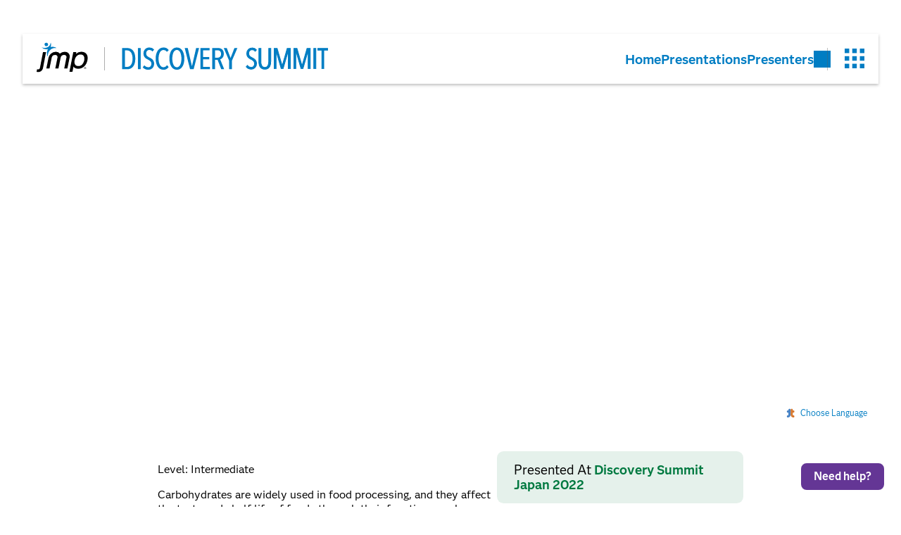

--- FILE ---
content_type: text/html;charset=UTF-8
request_url: https://community.jmp.com/t5/Abstracts/%E9%A3%9F%E5%93%81%E5%8C%96%E5%AD%A6%E5%B7%A5%E5%AD%A6%E5%88%86%E9%87%8E%E3%81%AB%E3%81%8A%E3%81%91%E3%82%8B-AI-%E6%95%B0%E7%90%86%E3%83%87%E3%83%BC%E3%82%BF%E3%82%B5%E3%82%A4%E3%82%A8%E3%83%B3%E3%82%B9-%E3%81%AE%E5%9F%BA%E7%A4%8E%E3%81%A8%E3%81%AA%E3%82%8B%E6%95%B0%E7%90%86%E7%B5%B1%E8%A8%88%E5%AD%A6-%E5%AE%9F%E9%A8%93%E8%A8%88%E7%94%BB%E6%B3%95%E3%82%92%E7%94%A8%E3%81%84%E3%81%9F%E6%93%8D%E4%BD%9C%E6%9D%A1%E4%BB%B6%E3%81%AE%E6%9C%80%E9%81%A9%E5%8C%96%E3%81%AE%E4%BA%8B%E4%BE%8B%E7%B4%B9%E4%BB%8B%E3%81%A8%E6%8F%90%E8%A8%80/ev-p/755342/redirect_from_archived_page/true
body_size: 57379
content:
<!DOCTYPE html><html prefix="og: http://ogp.me/ns#" dir="ltr" lang="en" class="no-js">
	<head>
	
	<title>
	食品化学工学分野における「AI・数理データサイエンス」の基礎となる数理統計学～実験計画法を用いた操作条件の最適化の事例紹介と提言～_三浦 靖(2022-JA-2... - JMP User Community
</title>
	
	
	
	
	
	<meta content="レベル：中級" name="description"/><meta content="width=device-width, initial-scale=1.0" name="viewport"/><meta content="2025-07-07T09:09:53-07:00" itemprop="dateModified"/><meta content="text/html; charset=UTF-8" http-equiv="Content-Type"/><link href="https://community.jmp.com/t5/Abstracts/%E9%A3%9F%E5%93%81%E5%8C%96%E5%AD%A6%E5%B7%A5%E5%AD%A6%E5%88%86%E9%87%8E%E3%81%AB%E3%81%8A%E3%81%91%E3%82%8B-AI-%E6%95%B0%E7%90%86%E3%83%87%E3%83%BC%E3%82%BF%E3%82%B5%E3%82%A4%E3%82%A8%E3%83%B3%E3%82%B9-%E3%81%AE%E5%9F%BA%E7%A4%8E%E3%81%A8%E3%81%AA%E3%82%8B%E6%95%B0%E7%90%86%E7%B5%B1%E8%A8%88%E5%AD%A6-%E5%AE%9F%E9%A8%93%E8%A8%88%E7%94%BB%E6%B3%95%E3%82%92%E7%94%A8%E3%81%84%E3%81%9F%E6%93%8D%E4%BD%9C%E6%9D%A1%E4%BB%B6%E3%81%AE%E6%9C%80%E9%81%A9%E5%8C%96%E3%81%AE%E4%BA%8B%E4%BE%8B%E7%B4%B9%E4%BB%8B%E3%81%A8%E6%8F%90%E8%A8%80/ev-p/755342" rel="canonical"/>
	<meta content="https://community.jmp.com/t5/user/viewprofilepage/user-id/7456" property="article:author"/><meta content="JMP User Community" property="og:site_name"/><meta content="article" property="og:type"/><meta content="https://community.jmp.com/t5/Abstracts/%E9%A3%9F%E5%93%81%E5%8C%96%E5%AD%A6%E5%B7%A5%E5%AD%A6%E5%88%86%E9%87%8E%E3%81%AB%E3%81%8A%E3%81%91%E3%82%8B-AI-%E6%95%B0%E7%90%86%E3%83%87%E3%83%BC%E3%82%BF%E3%82%B5%E3%82%A4%E3%82%A8%E3%83%B3%E3%82%B9-%E3%81%AE%E5%9F%BA%E7%A4%8E%E3%81%A8%E3%81%AA%E3%82%8B%E6%95%B0%E7%90%86%E7%B5%B1%E8%A8%88%E5%AD%A6-%E5%AE%9F%E9%A8%93%E8%A8%88%E7%94%BB%E6%B3%95%E3%82%92%E7%94%A8%E3%81%84%E3%81%9F%E6%93%8D%E4%BD%9C%E6%9D%A1%E4%BB%B6%E3%81%AE%E6%9C%80%E9%81%A9%E5%8C%96%E3%81%AE%E4%BA%8B%E4%BE%8B%E7%B4%B9%E4%BB%8B%E3%81%A8%E6%8F%90%E8%A8%80/ev-p/755342" property="og:url"/><meta content="Mass Customization" property="article:tag"/><meta content="discovery_speaker_755364" property="article:tag"/><meta content="japan" property="article:tag"/><meta content="Basic Data Analysis and Modeling" property="article:tag"/><meta content="Advanced Statistical Modeling" property="article:tag"/><meta content="2022" property="article:tag"/><meta content="Automation and Scripting" property="article:tag"/><meta content="Data Blending and Cleanup" property="article:tag"/><meta content="Sharing and Communicating Results" property="article:tag"/><meta content="Design of Experiments" property="article:tag"/><meta content="paper" property="article:tag"/><meta content="Quality and Process Engineering" property="article:tag"/><meta content="Data Exploration and Visualization" property="article:tag"/><meta content="Reliability Analysis" property="article:tag"/><meta content="discovery_summit_750145" property="article:tag"/><meta content="Abstracts" property="article:section"/><meta content="レベル：中級 糖質は食品加工おいて幅広く利用されており，食品の風味や食感のみならず，水分活性の調節，着色性，浸透性，澱粉の老化抑制などの機能から食品の嗜好性や保存性を左右している。低糖質化は，食品中の糖質配合量の低減やショ糖代替素材による置換で対応しているが，風味や食品テクスチャーに望ましくない影響を及ぼすといった問題が残されている。そこで，血糖値の短時間での上昇の抑制，摂取エネルギーの低減に向けた低糖質化食品の製造を可能にする素材および製法の開発が求められている。演者らは，菓子で多用されている素材として小麦粉と甘味料に注目し，菓子の低糖質化を可能にする素材開発を進めている。本講演ではスポンジ..." property="og:description"/><meta content="2024-05-17T17:09:32.866Z" property="article:published_time"/><meta content="2025-07-07T09:09:53-07:00" property="article:modified_time"/><meta content="食品化学工学分野における「AI・数理データサイエンス」の基礎となる数理統計学～実験計画法を用いた操作条件の最適化の事例紹介と提言～_三浦 靖(2022-JA-25MP-05)" property="og:title"/>
	
	
		<link class="lia-link-navigation hidden live-links" title="rss.livelink.thread" type="application/rss+xml" rel="alternate" id="link" href="/kvoqx44227/rss/message?board.id=abstracts&amp;message.id=286"></link>
	

	
	
	    
            	<link href="/skins/6768245/20c05a3f4591d2d9fd95ee87210fe65a/jmp_brand_design.css" rel="stylesheet" type="text/css"/>
            
	

	
	
	
	
	<script defer src="https://cdn.jsdelivr.net/npm/alpinejs@3.11.1/dist/cdn.min.js"></script>

<link rel = "icon" href = "https://community.jmp.com/html/@80AEFF7E61777E1014430590A52C4581/assets/favicon.svg" type = "image/svg+xml">
<link href = "https://community.jmp.com/html/@A754362400253E7890337D2A2D7503E4/assets/prism.css" rel = "stylesheet" type = "text/css"/>

 <!-- JMP OG CONTENT BEGIN -->

<!-- page context message -->
    <!-- set OGProps type message -->


    <!-- MyId 755342 -->


            <!-- images exist? true -->

    <!-- PAGE / THREAD OPEN GRAPH CONTENT: https://community.jmp.com/html/@18235739F33E397D752DFFE2B23D7D4C/assets/jmp-community-social-image.png, https://community.jmp.com/html/@18235739F33E397D752DFFE2B23D7D4C/assets/jmp-community-social-image.png -->
    <meta name = "twitter:card" content = "summary_large_image"/>
    <meta name = "twitter:site" content = "@JMP_software"/>
    <meta name = "twitter:image" content = "https://community.jmp.com/html/@18235739F33E397D752DFFE2B23D7D4C/assets/jmp-community-social-image.png"/>
    <meta property = "twitter:title" content = "食品化学工学分野における「AI・数理データサイエンス」の基礎となる数理統計学～実験計画法を用いた操作条件の最適化の事例紹介と提言～_三浦 靖(2022-JA-25MP-05)"/>
    <meta property = "twitter:description" content = "食品化学工学分野における「AI・数理データサイエンス」の基礎となる数理統計学～実験計画法を用いた操作条件の最適化の事例紹介と提言～_三浦 靖(2022-JA-25MP-05)"/>

    <meta property = "og:title" content = "食品化学工学分野における「AI・数理データサイエンス」の基礎となる数理統計学～実験計画法を用いた操作条件の最適化の事例紹介と提言～_三浦 靖(2022-JA-25MP-05)"/>
    <meta property = "og:image" content = "https://community.jmp.com/html/@18235739F33E397D752DFFE2B23D7D4C/assets/jmp-community-social-image.png"/>
    <meta property = "og:image:type" content = "image/png"/>
    <meta property = "og:url" content = "/t5/Abstracts/%E9%A3%9F%E5%93%81%E5%8C%96%E5%AD%A6%E5%B7%A5%E5%AD%A6%E5%88%86%E9%87%8E%E3%81%AB%E3%81%8A%E3%81%91%E3%82%8B-AI-%E6%95%B0%E7%90%86%E3%83%87%E3%83%BC%E3%82%BF%E3%82%B5%E3%82%A4%E3%82%A8%E3%83%B3%E3%82%B9-%E3%81%AE%E5%9F%BA%E7%A4%8E%E3%81%A8%E3%81%AA%E3%82%8B%E6%95%B0%E7%90%86%E7%B5%B1%E8%A8%88%E5%AD%A6-%E5%AE%9F%E9%A8%93%E8%A8%88%E7%94%BB%E6%B3%95%E3%82%92%E7%94%A8%E3%81%84%E3%81%9F%E6%93%8D%E4%BD%9C%E6%9D%A1%E4%BB%B6%E3%81%AE%E6%9C%80%E9%81%A9%E5%8C%96%E3%81%AE%E4%BA%8B%E4%BE%8B%E7%B4%B9%E4%BB%8B%E3%81%A8%E6%8F%90%E8%A8%80/ev-p/755342"/>
    <meta property = "og:description" content = "食品化学工学分野における「AI・数理データサイエンス」の基礎となる数理統計学～実験計画法を用いた操作条件の最適化の事例紹介と提言～_三浦 靖(2022-JA-25MP-05)"/>
    <meta property = ”og:type” content = ”website”/>
    <meta property = "og:image:width" content = "1200"/>
    <meta property = "og:image:height" content = "630"/>


    <!-- page context thread message -->



<!-- CORENODE ID abstracts -->
<!-- JMP OG CONTENT END -->

 <!-- Google Tag Manager -->
<script>(function (w, d, s, l, i) {
        w[l] = w[l] || [];
        w[l].push({
            'gtm.start':
                new Date().getTime(), event: 'gtm.js'
        });
        var f = d.getElementsByTagName(s)[0],
            j = d.createElement(s), dl = l != 'dataLayer' ? '&l=' + l : '';
        j.async = true;
        j.src =
            'https://www.googletagmanager.com/gtm.js?id=' + i + dl;
        f.parentNode.insertBefore(j, f);
    })(window, document, 'script', 'dataLayer', 'GTM-NGNNXZW');</script>
<!-- End Google Tag Manager -->

<script>
    // 1. Set Date prototype
    Date.prototype.yyyymmdd = function () {
        var mm = this.getMonth() + 1; // getMonth() is zero-based
        var dd = this.getDate();

        return [this.getFullYear(),
            (mm > 9 ? '' : '0') + mm,
            (dd > 9 ? '' : '0') + dd
        ].join('');
    };
    var date = new Date();

</script>

<script>
</script>

<!-- Start VWO Async SmartCode -->
<link rel="preconnect" href="https://dev.visualwebsiteoptimizer.com" />
<script type='text/javascript' id='vwoCode'>
window._vwo_code || (function() {
var account_id=486089,
version=2.1,
settings_tolerance=2000,
hide_element='body',
hide_element_style = 'opacity:0 !important;filter:alpha(opacity=0) !important;background:none !important',
/* DO NOT EDIT BELOW THIS LINE */
f=false,w=window,d=document,v=d.querySelector('#vwoCode'),cK='_vwo_'+account_id+'_settings',cc={};try{var c=JSON.parse(localStorage.getItem('_vwo_'+account_id+'_config'));cc=c&&typeof c==='object'?c:{}}catch(e){}var stT=cc.stT==='session'?w.sessionStorage:w.localStorage;code={use_existing_jquery:function(){return typeof use_existing_jquery!=='undefined'?use_existing_jquery:undefined},library_tolerance:function(){return typeof library_tolerance!=='undefined'?library_tolerance:undefined},settings_tolerance:function(){return cc.sT||settings_tolerance},hide_element_style:function(){return'{'+(cc.hES||hide_element_style)+'}'},hide_element:function(){if(performance.getEntriesByName('first-contentful-paint')[0]){return''}return typeof cc.hE==='string'?cc.hE:hide_element},getVersion:function(){return version},finish:function(e){if(!f){f=true;var t=d.getElementById('_vis_opt_path_hides');if(t)t.parentNode.removeChild(t);if(e)(new Image).src='https://dev.visualwebsiteoptimizer.com/ee.gif?a='+account_id+e}},finished:function(){return f},addScript:function(e){var t=d.createElement('script');t.type='text/javascript';if(e.src){t.src=e.src}else{t.text=e.text}d.getElementsByTagName('head')[0].appendChild(t)},load:function(e,t){var i=this.getSettings(),n=d.createElement('script'),r=this;t=t||{};if(i){n.textContent=i;d.getElementsByTagName('head')[0].appendChild(n);if(!w.VWO||VWO.caE){stT.removeItem(cK);r.load(e)}}else{var o=new XMLHttpRequest;o.open('GET',e,true);o.withCredentials=!t.dSC;o.responseType=t.responseType||'text';o.onload=function(){if(t.onloadCb){return t.onloadCb(o,e)}if(o.status===200){_vwo_code.addScript({text:o.responseText})}else{_vwo_code.finish('&e=loading_failure:'+e)}};o.onerror=function(){if(t.onerrorCb){return t.onerrorCb(e)}_vwo_code.finish('&e=loading_failure:'+e)};o.send()}},getSettings:function(){try{var e=stT.getItem(cK);if(!e){return}e=JSON.parse(e);if(Date.now()>e.e){stT.removeItem(cK);return}return e.s}catch(e){return}},init:function(){if(d.URL.indexOf('__vwo_disable__')>-1)return;var e=this.settings_tolerance();w._vwo_settings_timer=setTimeout(function(){_vwo_code.finish();stT.removeItem(cK)},e);var t;if(this.hide_element()!=='body'){t=d.createElement('style');var i=this.hide_element(),n=i?i+this.hide_element_style():'',r=d.getElementsByTagName('head')[0];t.setAttribute('id','_vis_opt_path_hides');v&&t.setAttribute('nonce',v.nonce);t.setAttribute('type','text/css');if(t.styleSheet)t.styleSheet.cssText=n;else t.appendChild(d.createTextNode(n));r.appendChild(t)}else{t=d.getElementsByTagName('head')[0];var n=d.createElement('div');n.style.cssText='z-index: 2147483647 !important;position: fixed !important;left: 0 !important;top: 0 !important;width: 100% !important;height: 100% !important;background: white !important;';n.setAttribute('id','_vis_opt_path_hides');n.classList.add('_vis_hide_layer');t.parentNode.insertBefore(n,t.nextSibling)}var o='https://dev.visualwebsiteoptimizer.com/j.php?a='+account_id+'&u='+encodeURIComponent(d.URL)+'&vn='+version;if(w.location.search.indexOf('_vwo_xhr')!==-1){this.addScript({src:o})}else{this.load(o+'&x=true')}}};w._vwo_code=code;code.init();})();
</script>
<!-- End VWO Async SmartCode --><li:community-metrics-display class="lia-component-ng-li-community-metrics-display" li-bindable="" li-instance="0" componentId="ng:li-community-metrics-display" id="ng:li-community-metrics-display" skipInlineEditMode="true" mode="default"></li:community-metrics-display>
<script type="text/javascript" async src="https://play.vidyard.com/embed/v4.js"></script>

<script type="text/javascript" src="/t5/scripts/A81C646A6C82440C7F8530E686C629CA/lia-scripts-head-min.js"></script><script language="javascript" type="text/javascript">
<!--
window.FileAPI = { jsPath: '/html/assets/js/vendor/ng-file-upload-shim/' };
LITHIUM.PrefetchData = {"Components":{},"commonResults":{}};
LITHIUM.DEBUG = false;
LITHIUM.CommunityJsonObject = {
  "Validation" : {
    "image.description" : {
      "min" : 0,
      "max" : 1000,
      "isoneof" : [ ],
      "type" : "string"
    },
    "tkb.toc_maximum_heading_level" : {
      "min" : 1,
      "max" : 6,
      "isoneof" : [ ],
      "type" : "integer"
    },
    "tkb.toc_heading_list_style" : {
      "min" : 0,
      "max" : 50,
      "isoneof" : [
        "disc",
        "circle",
        "square",
        "none"
      ],
      "type" : "string"
    },
    "blog.toc_maximum_heading_level" : {
      "min" : 1,
      "max" : 6,
      "isoneof" : [ ],
      "type" : "integer"
    },
    "tkb.toc_heading_indent" : {
      "min" : 5,
      "max" : 50,
      "isoneof" : [ ],
      "type" : "integer"
    },
    "blog.toc_heading_indent" : {
      "min" : 5,
      "max" : 50,
      "isoneof" : [ ],
      "type" : "integer"
    },
    "blog.toc_heading_list_style" : {
      "min" : 0,
      "max" : 50,
      "isoneof" : [
        "disc",
        "circle",
        "square",
        "none"
      ],
      "type" : "string"
    }
  },
  "User" : {
    "settings" : {
      "imageupload.legal_file_extensions" : "*.jpg;*.JPG;*.jpeg;*.JPEG;*.gif;*.GIF;*.png;*.PNG;*.bmp;*.BMP;*.tiff;*.TIFF;*.svg;*.webp",
      "config.enable_avatar" : true,
      "integratedprofile.show_klout_score" : true,
      "layout.sort_view_by_last_post_date" : true,
      "layout.friendly_dates_enabled" : true,
      "profileplus.allow.anonymous.scorebox" : false,
      "tkb.message_sort_default" : "topicPublishDate",
      "layout.format_pattern_date" : "MM-dd-yyyy",
      "config.require_search_before_post" : "off",
      "isUserLinked" : false,
      "integratedprofile.cta_add_topics_dismissal_timestamp" : -1,
      "layout.message_body_image_max_size" : 1000,
      "profileplus.everyone" : false,
      "integratedprofile.cta_connect_wide_dismissal_timestamp" : -1,
      "blog.toc_maximum_heading_level" : "2",
      "integratedprofile.hide_social_networks" : false,
      "blog.toc_heading_indent" : "15",
      "contest.entries_per_page_num" : 20,
      "layout.messages_per_page_linear" : 30,
      "integratedprofile.cta_manage_topics_dismissal_timestamp" : -1,
      "profile.shared_profile_test_group" : false,
      "integratedprofile.cta_personalized_feed_dismissal_timestamp" : -1,
      "integratedprofile.curated_feed_size" : 10,
      "contest.one_kudo_per_contest" : false,
      "integratedprofile.enable_social_networks" : false,
      "integratedprofile.my_interests_dismissal_timestamp" : -1,
      "profile.language" : "en",
      "layout.friendly_dates_max_age_days" : 31,
      "layout.threading_order" : "thread_descending",
      "blog.toc_heading_list_style" : "disc",
      "useRecService" : false,
      "layout.module_welcome" : "",
      "imageupload.max_uploaded_images_per_upload" : 100,
      "imageupload.max_uploaded_images_per_user" : 10000,
      "integratedprofile.connect_mode" : "",
      "tkb.toc_maximum_heading_level" : "2",
      "tkb.toc_heading_list_style" : "disc",
      "sharedprofile.show_hovercard_score" : true,
      "config.search_before_post_scope" : "community",
      "tkb.toc_heading_indent" : "15",
      "p13n.cta.recommendations_feed_dismissal_timestamp" : -1,
      "imageupload.max_file_size" : 10024,
      "layout.show_batch_checkboxes" : false,
      "integratedprofile.cta_connect_slim_dismissal_timestamp" : -1
    },
    "isAnonymous" : true,
    "policies" : {
      "image-upload.process-and-remove-exif-metadata" : true
    },
    "registered" : false,
    "emailRef" : "",
    "id" : -1,
    "login" : "Anonymous"
  },
  "Server" : {
    "communityPrefix" : "/kvoqx44227",
    "nodeChangeTimeStamp" : 1768917712034,
    "tapestryPrefix" : "/t5",
    "deviceMode" : "DESKTOP",
    "responsiveDeviceMode" : "DESKTOP",
    "membershipChangeTimeStamp" : "0",
    "version" : "25.12",
    "branch" : "25.12-release",
    "showTextKeys" : false
  },
  "Config" : {
    "phase" : "prod",
    "integratedprofile.cta.reprompt.delay" : 30,
    "profileplus.tracking" : {
      "profileplus.tracking.enable" : false,
      "profileplus.tracking.click.enable" : false,
      "profileplus.tracking.impression.enable" : false
    },
    "app.revision" : "2512231126-s6f44f032fc-b18",
    "navigation.manager.community.structure.limit" : "1000"
  },
  "Activity" : {
    "Results" : [ ]
  },
  "NodeContainer" : {
    "viewHref" : "https://community.jmp.com/t5/JMP-Discovery-Summit-Series/ct-p/discovery",
    "description" : "Info on upcoming Summits and materials from past events.",
    "id" : "discovery",
    "shortTitle" : "JMP Discovery Summit Series",
    "title" : "JMP Discovery Summit Series",
    "nodeType" : "category"
  },
  "Page" : {
    "skins" : [
      "jmp_brand_design",
      "responsive_peak"
    ],
    "authUrls" : {
      "loginUrl" : "/plugins/common/feature/saml/doauth/post?referer=https%3A%2F%2Fcommunity.jmp.com%2Ft5%2FAbstracts%2F%25E9%25A3%259F%25E5%2593%2581%25E5%258C%2596%25E5%25AD%25A6%25E5%25B7%25A5%25E5%25AD%25A6%25E5%2588%2586%25E9%2587%258E%25E3%2581%25AB%25E3%2581%258A%25E3%2581%2591%25E3%2582%258B-AI-%25E6%2595%25B0%25E7%2590%2586%25E3%2583%2587%25E3%2583%25BC%25E3%2582%25BF%25E3%2582%25B5%25E3%2582%25A4%25E3%2582%25A8%25E3%2583%25B3%25E3%2582%25B9-%25E3%2581%25AE%25E5%259F%25BA%25E7%25A4%258E%25E3%2581%25A8%25E3%2581%25AA%25E3%2582%258B%25E6%2595%25B0%25E7%2590%2586%25E7%25B5%25B1%25E8%25A8%2588%25E5%25AD%25A6-%25E5%25AE%259F%25E9%25A8%2593%25E8%25A8%2588%25E7%2594%25BB%25E6%25B3%2595%25E3%2582%2592%25E7%2594%25A8%25E3%2581%2584%25E3%2581%259F%25E6%2593%258D%25E4%25BD%259C%25E6%259D%25A1%25E4%25BB%25B6%25E3%2581%25AE%25E6%259C%2580%25E9%2581%25A9%25E5%258C%2596%25E3%2581%25AE%25E4%25BA%258B%25E4%25BE%258B%25E7%25B4%25B9%25E4%25BB%258B%25E3%2581%25A8%25E6%258F%2590%25E8%25A8%2580%2Fec-p%2F755342%2Fthread-id%2F286%2Fredirect_from_archived_page%2Ftrue",
      "loginUrlNotRegistered" : "/plugins/common/feature/saml/doauth/post?redirectreason=notregistered&referer=https%3A%2F%2Fcommunity.jmp.com%2Ft5%2FAbstracts%2F%25E9%25A3%259F%25E5%2593%2581%25E5%258C%2596%25E5%25AD%25A6%25E5%25B7%25A5%25E5%25AD%25A6%25E5%2588%2586%25E9%2587%258E%25E3%2581%25AB%25E3%2581%258A%25E3%2581%2591%25E3%2582%258B-AI-%25E6%2595%25B0%25E7%2590%2586%25E3%2583%2587%25E3%2583%25BC%25E3%2582%25BF%25E3%2582%25B5%25E3%2582%25A4%25E3%2582%25A8%25E3%2583%25B3%25E3%2582%25B9-%25E3%2581%25AE%25E5%259F%25BA%25E7%25A4%258E%25E3%2581%25A8%25E3%2581%25AA%25E3%2582%258B%25E6%2595%25B0%25E7%2590%2586%25E7%25B5%25B1%25E8%25A8%2588%25E5%25AD%25A6-%25E5%25AE%259F%25E9%25A8%2593%25E8%25A8%2588%25E7%2594%25BB%25E6%25B3%2595%25E3%2582%2592%25E7%2594%25A8%25E3%2581%2584%25E3%2581%259F%25E6%2593%258D%25E4%25BD%259C%25E6%259D%25A1%25E4%25BB%25B6%25E3%2581%25AE%25E6%259C%2580%25E9%2581%25A9%25E5%258C%2596%25E3%2581%25AE%25E4%25BA%258B%25E4%25BE%258B%25E7%25B4%25B9%25E4%25BB%258B%25E3%2581%25A8%25E6%258F%2590%25E8%25A8%2580%2Fec-p%2F755342%2Fthread-id%2F286%2Fredirect_from_archived_page%2Ftrue",
      "loginUrlNotRegisteredDestTpl" : "/plugins/common/feature/saml/doauth/post?redirectreason=notregistered&referer=%7B%7BdestUrl%7D%7D"
    },
    "name" : "OccasionPage",
    "rtl" : false,
    "object" : {
      "viewHref" : "/t5/Abstracts/%E9%A3%9F%E5%93%81%E5%8C%96%E5%AD%A6%E5%B7%A5%E5%AD%A6%E5%88%86%E9%87%8E%E3%81%AB%E3%81%8A%E3%81%91%E3%82%8B-AI-%E6%95%B0%E7%90%86%E3%83%87%E3%83%BC%E3%82%BF%E3%82%B5%E3%82%A4%E3%82%A8%E3%83%B3%E3%82%B9-%E3%81%AE%E5%9F%BA%E7%A4%8E%E3%81%A8%E3%81%AA%E3%82%8B%E6%95%B0%E7%90%86%E7%B5%B1%E8%A8%88%E5%AD%A6-%E5%AE%9F%E9%A8%93%E8%A8%88%E7%94%BB%E6%B3%95%E3%82%92%E7%94%A8%E3%81%84%E3%81%9F%E6%93%8D%E4%BD%9C%E6%9D%A1%E4%BB%B6%E3%81%AE%E6%9C%80%E9%81%A9%E5%8C%96%E3%81%AE%E4%BA%8B%E4%BE%8B%E7%B4%B9%E4%BB%8B%E3%81%A8%E6%8F%90%E8%A8%80/ev-p/755342",
      "subject" : "食品化学工学分野における「AI・数理データサイエンス」の基礎となる数理統計学～実験計画法を用いた操作条件の最適化の事例紹介と提言～_三浦 靖(2022-JA-25MP-05)",
      "id" : 755342,
      "page" : "OccasionPage",
      "type" : "Thread"
    }
  },
  "WebTracking" : {
    "Activities" : { },
    "path" : "Community:JMP User Community/Category:JMP Discovery Summit Series/Board:Abstracts/Message:食品化学工学分野における「AI・数理データサイエンス」の基礎となる数理統計学～実験計画法を用いた操作条件の最適化の事例紹介と提言～_三浦 靖(2022-JA-25MP-05)"
  },
  "Feedback" : {
    "targeted" : { }
  },
  "Seo" : {
    "markerEscaping" : {
      "pathElement" : {
        "prefix" : "@",
        "match" : "^[0-9][0-9]$"
      },
      "enabled" : false
    }
  },
  "TopLevelNode" : {
    "viewHref" : "https://community.jmp.com/",
    "description" : "A resource for JMP software users. Start or join a conversation to solve a problem or share tips and tricks with other JMP users. Read blog posts, and download and share JMP add-ins, scripts and sample data.",
    "id" : "kvoqx44227",
    "shortTitle" : "JMP User Community",
    "title" : "JMP User Community",
    "nodeType" : "Community"
  },
  "Community" : {
    "viewHref" : "https://community.jmp.com/",
    "integratedprofile.lang_code" : "en",
    "integratedprofile.country_code" : "US",
    "id" : "kvoqx44227",
    "shortTitle" : "JMP User Community",
    "title" : "JMP User Community"
  },
  "CoreNode" : {
    "conversationStyle" : "occasion",
    "viewHref" : "https://community.jmp.com/t5/Abstracts/eb-p/abstracts",
    "settings" : { },
    "description" : "",
    "id" : "abstracts",
    "shortTitle" : "Abstracts",
    "title" : "Abstracts",
    "nodeType" : "Board",
    "ancestors" : [
      {
        "viewHref" : "https://community.jmp.com/t5/JMP-Discovery-Summit-Series/ct-p/discovery",
        "description" : "Info on upcoming Summits and materials from past events.",
        "id" : "discovery",
        "shortTitle" : "JMP Discovery Summit Series",
        "title" : "JMP Discovery Summit Series",
        "nodeType" : "category"
      },
      {
        "viewHref" : "https://community.jmp.com/",
        "description" : "A resource for JMP software users. Start or join a conversation to solve a problem or share tips and tricks with other JMP users. Read blog posts, and download and share JMP add-ins, scripts and sample data.",
        "id" : "kvoqx44227",
        "shortTitle" : "JMP User Community",
        "title" : "JMP User Community",
        "nodeType" : "Community"
      }
    ]
  }
};
LITHIUM.Components.RENDER_URL = "/t5/util/componentrenderpage/component-id/#{component-id}?render_behavior=raw";
LITHIUM.Components.ORIGINAL_PAGE_NAME = 'occasions/OccasionPage';
LITHIUM.Components.ORIGINAL_PAGE_ID = 'OccasionPage';
LITHIUM.Components.ORIGINAL_PAGE_CONTEXT = '[base64]..';
LITHIUM.Css = {
  "BASE_DEFERRED_IMAGE" : "lia-deferred-image",
  "BASE_BUTTON" : "lia-button",
  "BASE_SPOILER_CONTAINER" : "lia-spoiler-container",
  "BASE_TABS_INACTIVE" : "lia-tabs-inactive",
  "BASE_TABS_ACTIVE" : "lia-tabs-active",
  "BASE_AJAX_REMOVE_HIGHLIGHT" : "lia-ajax-remove-highlight",
  "BASE_FEEDBACK_SCROLL_TO" : "lia-feedback-scroll-to",
  "BASE_FORM_FIELD_VALIDATING" : "lia-form-field-validating",
  "BASE_FORM_ERROR_TEXT" : "lia-form-error-text",
  "BASE_FEEDBACK_INLINE_ALERT" : "lia-panel-feedback-inline-alert",
  "BASE_BUTTON_OVERLAY" : "lia-button-overlay",
  "BASE_TABS_STANDARD" : "lia-tabs-standard",
  "BASE_AJAX_INDETERMINATE_LOADER_BAR" : "lia-ajax-indeterminate-loader-bar",
  "BASE_AJAX_SUCCESS_HIGHLIGHT" : "lia-ajax-success-highlight",
  "BASE_CONTENT" : "lia-content",
  "BASE_JS_HIDDEN" : "lia-js-hidden",
  "BASE_AJAX_LOADER_CONTENT_OVERLAY" : "lia-ajax-loader-content-overlay",
  "BASE_FORM_FIELD_SUCCESS" : "lia-form-field-success",
  "BASE_FORM_WARNING_TEXT" : "lia-form-warning-text",
  "BASE_FORM_FIELDSET_CONTENT_WRAPPER" : "lia-form-fieldset-content-wrapper",
  "BASE_AJAX_LOADER_OVERLAY_TYPE" : "lia-ajax-overlay-loader",
  "BASE_FORM_FIELD_ERROR" : "lia-form-field-error",
  "BASE_SPOILER_CONTENT" : "lia-spoiler-content",
  "BASE_FORM_SUBMITTING" : "lia-form-submitting",
  "BASE_EFFECT_HIGHLIGHT_START" : "lia-effect-highlight-start",
  "BASE_FORM_FIELD_ERROR_NO_FOCUS" : "lia-form-field-error-no-focus",
  "BASE_EFFECT_HIGHLIGHT_END" : "lia-effect-highlight-end",
  "BASE_SPOILER_LINK" : "lia-spoiler-link",
  "BASE_DISABLED" : "lia-link-disabled",
  "FACEBOOK_LOGOUT" : "lia-component-users-action-logout",
  "FACEBOOK_SWITCH_USER" : "lia-component-admin-action-switch-user",
  "BASE_FORM_FIELD_WARNING" : "lia-form-field-warning",
  "BASE_AJAX_LOADER_FEEDBACK" : "lia-ajax-loader-feedback",
  "BASE_AJAX_LOADER_OVERLAY" : "lia-ajax-loader-overlay",
  "BASE_LAZY_LOAD" : "lia-lazy-load"
};
(function() { if (!window.LITHIUM_SPOILER_CRITICAL_LOADED) { window.LITHIUM_SPOILER_CRITICAL_LOADED = true; window.LITHIUM_SPOILER_CRITICAL_HANDLER = function(e) { if (!window.LITHIUM_SPOILER_CRITICAL_LOADED) return; if (e.target.classList.contains('lia-spoiler-link')) { var container = e.target.closest('.lia-spoiler-container'); if (container) { var content = container.querySelector('.lia-spoiler-content'); if (content) { if (e.target.classList.contains('open')) { content.style.display = 'none'; e.target.classList.remove('open'); } else { content.style.display = 'block'; e.target.classList.add('open'); } } e.preventDefault(); return false; } } }; document.addEventListener('click', window.LITHIUM_SPOILER_CRITICAL_HANDLER, true); } })();
LITHIUM.noConflict = true;
LITHIUM.useCheckOnline = false;
LITHIUM.RenderedScripts = [
  "Throttle.js",
  "Loader.js",
  "jquery.iframe-transport.js",
  "jquery.ui.mouse.js",
  "Globals.js",
  "jquery.effects.core.js",
  "ElementQueries.js",
  "jquery.ui.draggable.js",
  "jquery.css-data-1.0.js",
  "DeferredImages.js",
  "Attachments.js",
  "Sandbox.js",
  "jquery.ui.resizable.js",
  "Link.js",
  "NoConflict.js",
  "Lithium.js",
  "jquery.effects.slide.js",
  "jquery.scrollTo.js",
  "jquery.tmpl-1.1.1.js",
  "Auth.js",
  "ElementMethods.js",
  "jquery.ajax-cache-response-1.0.js",
  "Cache.js",
  "jquery.ui.dialog.js",
  "jquery.clone-position-1.0.js",
  "Video.js",
  "jquery.function-utils-1.0.js",
  "AjaxFeedback.js",
  "jquery.position-toggle-1.0.js",
  "jquery.delayToggle-1.0.js",
  "PolyfillsAll.js",
  "AjaxSupport.js",
  "Namespace.js",
  "DataHandler.js",
  "jquery.iframe-shim-1.0.js",
  "jquery.blockui.js",
  "jquery.json-2.6.0.js",
  "LiModernizr.js",
  "jquery.fileupload.js",
  "Text.js",
  "Components.js",
  "jquery.js",
  "Forms.js",
  "jquery.lithium-selector-extensions.js",
  "ActiveCast3.js",
  "PartialRenderProxy.js",
  "jquery.hoverIntent-r6.js",
  "InlineMessageReplyContainer.js",
  "OoyalaPlayer.js",
  "jquery.ui.core.js",
  "prism.js",
  "Events.js",
  "jquery.viewport-1.0.js",
  "ForceLithiumJQuery.js",
  "jquery.ui.position.js",
  "SpoilerToggle.js",
  "ResizeSensor.js",
  "jquery.appear-1.1.1.js",
  "json2.js",
  "InformationBox.js",
  "EarlyEventCapture.js",
  "jquery.ui.widget.js"
];// -->
</script><script type="text/javascript" src="/t5/scripts/D60EB96AE5FF670ED274F16ABB044ABD/lia-scripts-head-min.js"></script></head>
	<body class="lia-occasion lia-user-status-anonymous OccasionPage lia-body" id="lia-body">
	
	
	<div id="F7E-220-2" class="ServiceNodeInfoHeader">
</div>
	
	
	
	

	<div class="lia-page">
		<center>
			
				
					
	
	<div class="MinimumWidthContainer">
		<div class="min-width-wrapper">
			<div class="min-width">		
				
						<div class="lia-content">
                            
							
							
							
		
	<div class="lia-quilt lia-quilt-occasion-page-discovery-abstract lia-quilt-layout-jmp-discovery-summit lia-top-quilt">
	<div class="lia-quilt-row lia-quilt-row-main">
		<div class="lia-quilt-column lia-quilt-column-24 lia-quilt-column-single lia-quilt-column-main-content">
			<div class="lia-quilt-column-alley lia-quilt-column-alley-single">
	
		
			







    <div class="wrapper Japan ds_japan_2022 overviewHeader">
<nav class="discovery-header overview">
    <div class="topBar">
        <div class="logo">
            <a href="https://www.jmp.com" target="_blank" title="jmp.com">
                <svg xmlns="http://www.w3.org/2000/svg" width="145" height="43.427" viewBox="0 0 145 43.427">
                    <g id="Group_180" data-name="Group 180" transform="translate(0 0)">
                        <g class="jmp">
                        <g class="jmper">
                            <path id="Path_110" data-name="Path 110" d="M27.8,93.745l-.048-.041-.038-.026c-1.933-1.379-5.567-1.687-7.427-1.307-.269.054-.505.1-.717.148a9.029,9.029,0,0,0,.454-6.1l-.014-.036-.025-.048a.242.242,0,0,0-.294-.068.152.152,0,0,0-.062.064.265.265,0,0,0-.015.042l0,.015a9.833,9.833,0,0,1-.921,3.076,7.4,7.4,0,0,1-3.323,3.231c-2.853,1.485-5.3,1.339-8.34.633l-.015-.006a.207.207,0,0,0-.147.021.147.147,0,0,0-.064.065.177.177,0,0,0,.025.189l.044.037.034.024a11.39,11.39,0,0,0,8.779,1.931,12.688,12.688,0,0,0-.672,10.625l.017.046.03.06a.213.213,0,0,0,.212.086.182.182,0,0,0,.1-.053.238.238,0,0,0,.07-.158v-.018c.15-3.625.767-6.412,3.424-9.167a9.137,9.137,0,0,1,4.854-2.754,12.472,12.472,0,0,1,3.9-.1h.018a.214.214,0,0,0,.054,0,.18.18,0,0,0,.1-.051A.271.271,0,0,0,27.8,93.745Z" transform="translate(1.006 -86.203)" fill="#007cb9"/>
                            <path id="jmper_head" data-name="jmper head" d="M15.258,88.242a2.538,2.538,0,1,1-2.99-1.983A2.538,2.538,0,0,1,15.258,88.242Z" transform="translate(1.517 -86.208)" fill="#077dc2"/>
                        </g>
                        <g id="j" data-name="j" transform="translate(0 13.873)">
                            <g id="Group_27" data-name="Group 27">
                            <g id="Group_26" data-name="Group 26">
                                <path id="j" data-name="j" d="M9.4,98.289,5.108,120.908c-.48,2.525-1.156,2.95-2.489,2.95a9.137,9.137,0,0,1-1.552-.086l-.326-.056L0,127.609l.224.046a10.121,10.121,0,0,0,2.053.188c3.878,0,6.438-2.233,7.21-6.3L13.9,98.289Z" transform="translate(0 -98.289)"/>
                            </g>
                            </g>
                        </g>
                        <path id="p" data-name="p" d="M68.541,110.566c-1.5,7.618-6.864,12.538-13.659,12.537-2.48,0-5.473-.884-6.876-3.251-.179.914-1.045,5.562-1.477,7.886H42.04l5.687-29.308h4.5s-.332,1.689-.513,2.608a10.593,10.593,0,0,1,8.046-3.153C66.611,97.889,70.058,102.866,68.541,110.566Zm-13.289,8.552c6.2,0,8.087-6.171,8.61-8.827.827-4.19-.536-8.418-5.442-8.419-5.167,0-7.884,4.44-8.7,8.6C49.317,112.5,48.535,119.117,55.252,119.119Z" transform="translate(6.234 -84.476)"/>
                        <path id="m" data-name="m" d="M30.3,122.644H30.3l3.251-16.166c0-.021.006-.042.009-.063a4.989,4.989,0,0,1,4.644-3.815h.749a3.083,3.083,0,0,1,3.1,3.878L38.8,122.644H43.46l3.251-16.166c.946-4.706-2.113-8.534-6.819-8.534h-.75a10.422,10.422,0,0,0-6.744,2.692,6.868,6.868,0,0,0-5.663-2.692h-.749a10.977,10.977,0,0,0-10.251,8.534l-3.25,16.166h4.655l3.25-16.166a4.988,4.988,0,0,1,4.66-3.878H25.8a3.079,3.079,0,0,1,3.11,3.815c0,.021-.011.042-.016.063l-3.251,16.166H30.3Z" transform="translate(1.852 -84.467)"/>
                        <g id="registered_trademark" data-name="registered trademark" class="registered_trademark" transform="translate(69.909 36.049)">
                            <path id="Path_115" data-name="Path 115" d="M61.183,119.09a1.212,1.212,0,1,1,1.216,1.246A1.2,1.2,0,0,1,61.183,119.09Zm1.216,1.492a1.491,1.491,0,1,0-1.518-1.492A1.488,1.488,0,0,0,62.4,120.582Zm-.318-1.376h.3l.454.748h.293l-.489-.759a.446.446,0,0,0,.448-.473c0-.339-.2-.488-.61-.488h-.655v1.72h.259Zm0-.217v-.535h.355c.181,0,.375.038.375.254,0,.262-.2.281-.418.281Z" transform="translate(-60.881 -117.601)" fill="#010101"/>
                        </g>
                        </g>
                    </g>
                </svg>
            </a>
                <a class="discovery-logo" href="/t5/JMP-Discovery-Summit-Series/ct-p/discovery">
                    <img src="https://community.jmp.com/html/@CF1E8FDA703EDC4C4B9E35675DB1E09C/assets/DiscoverySummit/discovery-logo-horizontal-text.svg" alt="Discovery Summit" />
                </a>
        </div>
        <nav class="links" title="main links">
            <ul class="mobile-hide">
                <li>
                    <a href="/t5/JMP-Discovery-Summit-Series/ct-p/discovery">Home</a>
                </li>
                <li>
                    <a href="/t5/Abstracts/eb-p/abstracts">Presentations</a>
                </li>
                <li>
                    <a href="/t5/Speakers/tkb-p/discovery-speakers">Presenters</a>
                </li>
                <li><div class="lia-component-common-widget-slide-out-user-menu">
	
	
		<div class="lia-user-navigation-sign-in lia-component-users-action-login-with-avatar">
		<div class="user-navigation-user-profile">
			<a class="lia-link-navigation login-link lia-authentication-link" rel="nofollow" id="link_1_14874f5694c20" href="/plugins/common/feature/saml/doauth/post?referer=https%3A%2F%2Fcommunity.jmp.com%2Ft5%2FAbstracts%2F%25E9%25A3%259F%25E5%2593%2581%25E5%258C%2596%25E5%25AD%25A6%25E5%25B7%25A5%25E5%25AD%25A6%25E5%2588%2586%25E9%2587%258E%25E3%2581%25AB%25E3%2581%258A%25E3%2581%2591%25E3%2582%258B-AI-%25E6%2595%25B0%25E7%2590%2586%25E3%2583%2587%25E3%2583%25BC%25E3%2582%25BF%25E3%2582%25B5%25E3%2582%25A4%25E3%2582%25A8%25E3%2583%25B3%25E3%2582%25B9-%25E3%2581%25AE%25E5%259F%25BA%25E7%25A4%258E%25E3%2581%25A8%25E3%2581%25AA%25E3%2582%258B%25E6%2595%25B0%25E7%2590%2586%25E7%25B5%25B1%25E8%25A8%2588%25E5%25AD%25A6-%25E5%25AE%259F%25E9%25A8%2593%25E8%25A8%2588%25E7%2594%25BB%25E6%25B3%2595%25E3%2582%2592%25E7%2594%25A8%25E3%2581%2584%25E3%2581%259F%25E6%2593%258D%25E4%25BD%259C%25E6%259D%25A1%25E4%25BB%25B6%25E3%2581%25AE%25E6%259C%2580%25E9%2581%25A9%25E5%258C%2596%25E3%2581%25AE%25E4%25BA%258B%25E4%25BE%258B%25E7%25B4%25B9%25E4%25BB%258B%25E3%2581%25A8%25E6%258F%2590%25E8%25A8%2580%2Fev-p%2F755342%2Fredirect_from_archived_page%2Ftrue">
				Sign In
			</a>
		</div>
		<div class="UserAvatar lia-user-avatar">
			<a class="lia-link-navigation login-link lia-authentication-link" rel="nofollow" id="link_2_14874f5694c20" href="/plugins/common/feature/saml/doauth/post?referer=https%3A%2F%2Fcommunity.jmp.com%2Ft5%2FAbstracts%2F%25E9%25A3%259F%25E5%2593%2581%25E5%258C%2596%25E5%25AD%25A6%25E5%25B7%25A5%25E5%25AD%25A6%25E5%2588%2586%25E9%2587%258E%25E3%2581%25AB%25E3%2581%258A%25E3%2581%2591%25E3%2582%258B-AI-%25E6%2595%25B0%25E7%2590%2586%25E3%2583%2587%25E3%2583%25BC%25E3%2582%25BF%25E3%2582%25B5%25E3%2582%25A4%25E3%2582%25A8%25E3%2583%25B3%25E3%2582%25B9-%25E3%2581%25AE%25E5%259F%25BA%25E7%25A4%258E%25E3%2581%25A8%25E3%2581%25AA%25E3%2582%258B%25E6%2595%25B0%25E7%2590%2586%25E7%25B5%25B1%25E8%25A8%2588%25E5%25AD%25A6-%25E5%25AE%259F%25E9%25A8%2593%25E8%25A8%2588%25E7%2594%25BB%25E6%25B3%2595%25E3%2582%2592%25E7%2594%25A8%25E3%2581%2584%25E3%2581%259F%25E6%2593%258D%25E4%25BD%259C%25E6%259D%25A1%25E4%25BB%25B6%25E3%2581%25AE%25E6%259C%2580%25E9%2581%25A9%25E5%258C%2596%25E3%2581%25AE%25E4%25BA%258B%25E4%25BE%258B%25E7%25B4%25B9%25E4%25BB%258B%25E3%2581%25A8%25E6%258F%2590%25E8%25A8%2580%2Fev-p%2F755342%2Fredirect_from_archived_page%2Ftrue">
				<div class="lia-anonymous-profile-icon"></div>
			</a>
		</div>
	</div>
		
	
</div></li>
                <li class="jmpProperties">
<svg id="Layer_2" xmlns="http://www.w3.org/2000/svg" viewBox="0 0 35 35">
    <defs>
        <style>
        .cls-1 {
            fill: #fff;
        }
        </style>
    </defs>
    <g id="Layer_3">
        <rect class="cls-1" width="8.05" height="8.05"/>
        <rect class="cls-1" x="26.95" width="8.05" height="8.05"/>
        <rect class="cls-1" x="26.95" y="26.95" width="8.05" height="8.05"/>
        <rect class="cls-1" x="26.95" y="13.48" width="8.05" height="8.05"/>
        <rect class="cls-1" y="13.48" width="8.05" height="8.05"/>
        <rect class="cls-1" y="26.95" width="8.05" height="8.05"/>
        <rect class="cls-1" x="13.44" width="8.05" height="8.05"/>
        <rect class="cls-1" x="13.44" y="13.48" width="8.05" height="8.05"/>
        <rect class="cls-1" x="13.44" y="26.95" width="8.05" height="8.05"/>
    </g>
</svg>
<ul>
    <li><a href="https://www.jmp.com">JMP.com</a></li>
    <li><a href="https://community.jmp.com">User Community</a></li>
    <li><a href="https://www.jmp.com/help">Online Documentation</a></li>
    <li><a href="https://my.jmp.com">My JMP</a></li>
    <li><a href="https://store.jmp.com/">JMP Store</a></li>
    <li><a href="https://public.jmp.com/">JMP Public</a></li>
    <li><a href="https://marketplace.jmp.com/?utm_campaign=marketplace&utm_source=community&utm_medium=banner">JMP Marketplace</a></li>
    <li><a href="https://community.jmp.com/discovery">Discovery Summits</a></li>
</ul>                </li>
            </ul>
            <div class="mobile-show hamburger">
<svg xmlns="http://www.w3.org/2000/svg" width="30" height="21" viewBox="0 0 30 21"  class="menu">
    <g transform="translate(-3 -7.5)">
        <path d="M31.5,19.5H4.5a1.5,1.5,0,0,1,0-3h27a1.5,1.5,0,0,1,0,3Z" fill="black"/>
        <path d="M31.5,10.5H4.5a1.5,1.5,0,0,1,0-3h27a1.5,1.5,0,0,1,0,3Z" fill="black"/>
        <path d="M31.5,28.5H4.5a1.5,1.5,0,0,1,0-3h27a1.5,1.5,0,0,1,0,3Z" fill="black"/>
    </g>
</svg><svg xmlns="http://www.w3.org/2000/svg" width="13.426" height="13.423" viewBox="0 0 13.426 13.423" class="x close cancel exit" ><path d="M19.589,18l4.8-4.8A1.124,1.124,0,0,0,22.8,11.616l-4.8,4.8-4.8-4.8A1.124,1.124,0,1,0,11.616,13.2l4.8,4.8-4.8,4.8A1.124,1.124,0,0,0,13.2,24.384l4.8-4.8,4.8,4.8A1.124,1.124,0,1,0,24.384,22.8Z" transform="translate(-11.285 -11.289)" fill="#fff"/></svg>            </div>
            <div class="mobile-menu">
                <span class="userMenu"><div class="lia-component-common-widget-slide-out-user-menu">
	
	
		<div class="lia-user-navigation-sign-in lia-component-users-action-login-with-avatar">
		<div class="user-navigation-user-profile">
			<a class="lia-link-navigation login-link lia-authentication-link" rel="nofollow" id="link_1_14874f5755eeb" href="/plugins/common/feature/saml/doauth/post?referer=https%3A%2F%2Fcommunity.jmp.com%2Ft5%2FAbstracts%2F%25E9%25A3%259F%25E5%2593%2581%25E5%258C%2596%25E5%25AD%25A6%25E5%25B7%25A5%25E5%25AD%25A6%25E5%2588%2586%25E9%2587%258E%25E3%2581%25AB%25E3%2581%258A%25E3%2581%2591%25E3%2582%258B-AI-%25E6%2595%25B0%25E7%2590%2586%25E3%2583%2587%25E3%2583%25BC%25E3%2582%25BF%25E3%2582%25B5%25E3%2582%25A4%25E3%2582%25A8%25E3%2583%25B3%25E3%2582%25B9-%25E3%2581%25AE%25E5%259F%25BA%25E7%25A4%258E%25E3%2581%25A8%25E3%2581%25AA%25E3%2582%258B%25E6%2595%25B0%25E7%2590%2586%25E7%25B5%25B1%25E8%25A8%2588%25E5%25AD%25A6-%25E5%25AE%259F%25E9%25A8%2593%25E8%25A8%2588%25E7%2594%25BB%25E6%25B3%2595%25E3%2582%2592%25E7%2594%25A8%25E3%2581%2584%25E3%2581%259F%25E6%2593%258D%25E4%25BD%259C%25E6%259D%25A1%25E4%25BB%25B6%25E3%2581%25AE%25E6%259C%2580%25E9%2581%25A9%25E5%258C%2596%25E3%2581%25AE%25E4%25BA%258B%25E4%25BE%258B%25E7%25B4%25B9%25E4%25BB%258B%25E3%2581%25A8%25E6%258F%2590%25E8%25A8%2580%2Fev-p%2F755342%2Fredirect_from_archived_page%2Ftrue">
				Sign In
			</a>
		</div>
		<div class="UserAvatar lia-user-avatar">
			<a class="lia-link-navigation login-link lia-authentication-link" rel="nofollow" id="link_2_14874f5755eeb" href="/plugins/common/feature/saml/doauth/post?referer=https%3A%2F%2Fcommunity.jmp.com%2Ft5%2FAbstracts%2F%25E9%25A3%259F%25E5%2593%2581%25E5%258C%2596%25E5%25AD%25A6%25E5%25B7%25A5%25E5%25AD%25A6%25E5%2588%2586%25E9%2587%258E%25E3%2581%25AB%25E3%2581%258A%25E3%2581%2591%25E3%2582%258B-AI-%25E6%2595%25B0%25E7%2590%2586%25E3%2583%2587%25E3%2583%25BC%25E3%2582%25BF%25E3%2582%25B5%25E3%2582%25A4%25E3%2582%25A8%25E3%2583%25B3%25E3%2582%25B9-%25E3%2581%25AE%25E5%259F%25BA%25E7%25A4%258E%25E3%2581%25A8%25E3%2581%25AA%25E3%2582%258B%25E6%2595%25B0%25E7%2590%2586%25E7%25B5%25B1%25E8%25A8%2588%25E5%25AD%25A6-%25E5%25AE%259F%25E9%25A8%2593%25E8%25A8%2588%25E7%2594%25BB%25E6%25B3%2595%25E3%2582%2592%25E7%2594%25A8%25E3%2581%2584%25E3%2581%259F%25E6%2593%258D%25E4%25BD%259C%25E6%259D%25A1%25E4%25BB%25B6%25E3%2581%25AE%25E6%259C%2580%25E9%2581%25A9%25E5%258C%2596%25E3%2581%25AE%25E4%25BA%258B%25E4%25BE%258B%25E7%25B4%25B9%25E4%25BB%258B%25E3%2581%25A8%25E6%258F%2590%25E8%25A8%2580%2Fev-p%2F755342%2Fredirect_from_archived_page%2Ftrue">
				<div class="lia-anonymous-profile-icon"></div>
			</a>
		</div>
	</div>
		
	
</div></span>
                <ul>
                    <li>
                        <a href="/t5/JMP-Discovery-Summit-Series/ct-p/discovery">Home</a>
                    </li>
                    <li>
                        <a href="/t5/Abstracts/eb-p/abstracts">Presentations</a>
                    </li>
                    <li>
                        <a href="/t5/Speakers/tkb-p/discovery-speakers">Presenters</a>
                    </li>
                </ul>
                <hr/>
<svg id="Layer_2" xmlns="http://www.w3.org/2000/svg" viewBox="0 0 35 35">
    <defs>
        <style>
        .cls-1 {
            fill: #fff;
        }
        </style>
    </defs>
    <g id="Layer_3">
        <rect class="cls-1" width="8.05" height="8.05"/>
        <rect class="cls-1" x="26.95" width="8.05" height="8.05"/>
        <rect class="cls-1" x="26.95" y="26.95" width="8.05" height="8.05"/>
        <rect class="cls-1" x="26.95" y="13.48" width="8.05" height="8.05"/>
        <rect class="cls-1" y="13.48" width="8.05" height="8.05"/>
        <rect class="cls-1" y="26.95" width="8.05" height="8.05"/>
        <rect class="cls-1" x="13.44" width="8.05" height="8.05"/>
        <rect class="cls-1" x="13.44" y="13.48" width="8.05" height="8.05"/>
        <rect class="cls-1" x="13.44" y="26.95" width="8.05" height="8.05"/>
    </g>
</svg>
<ul>
    <li><a href="https://www.jmp.com">JMP.com</a></li>
    <li><a href="https://community.jmp.com">User Community</a></li>
    <li><a href="https://www.jmp.com/help">Online Documentation</a></li>
    <li><a href="https://my.jmp.com">My JMP</a></li>
    <li><a href="https://store.jmp.com/">JMP Store</a></li>
    <li><a href="https://public.jmp.com/">JMP Public</a></li>
    <li><a href="https://marketplace.jmp.com/?utm_campaign=marketplace&utm_source=community&utm_medium=banner">JMP Marketplace</a></li>
    <li><a href="https://community.jmp.com/discovery">Discovery Summits</a></li>
</ul>            </div>
        </nav>
    </div>
</nav>

<script>
    //mobile menu
    let button = document.querySelector('.hamburger')
    let menu = document.querySelector('.mobile-menu')
    button.addEventListener('click', function(){
        button.classList.toggle('open')
        menu.classList.toggle('open')
    })
</script>
        <main>


                <div class="banner single">
                    <h1 translationSubjectId="755342">食品化学工学分野における「AI・数理データサイエンス」の基礎となる数理統計学～実験計画法を用いた操作条件の最適化の事例紹介と提言～_三浦 靖(2022-JA-25MP-05)</h1>
                </div>

            <aside><style>

                .lingo-actions select {
                    width: 270px;
                    height: 25px;
                    margin-top: 5px;
                }
                    .Thread_Translation_Dashboard {
                        background: transparent;
                    }
                    .lingo-content.lingo-view {
                        float: right
                    }
                    .lingo-content {
                        margin-left: 2px;
                        border-left: 1px solid #EDEAEA;
                        padding-left: 6px;
                    }
                    .Thread_Translation_Dashboard .lingo-content {
                        background: #f5f5f5;
                        margin-top: 10px;
                        margin-bottom: 10px;
                        padding: 0px;
                        border: 1px solid #EDEAEA;
                    }
                    .tFlag {
                        width: 14px;
                        vertical-align: top;
                        margin-top: 5px;
                        margin-left: 5px;
                    }
                    .lingo-error-message span {

                        width: 100%;
                        text-align: left;
                    }
                    .translatenowbtn button {
                        background: #ff8300;
                        color: #fff;
                        border: 0px;
                        font-size: 13px;
                        font-weight: 600;
                        float: right;
                        padding: 2px 8px;
                        border-radius: 3px 3px 3px 3px;
                    }
                    .translatenowbtn button:hover {
                        background: #ff4c00;
                    }

                    .Thread_Translation_Dashboard .lingo-content .lingopencil-img {
                        width: 25px;
                        margin-top: -3px;
                        cursor: pointer;
                        border-left: 1px solid #EDEAEA !important;
                        padding-left: 5px;
                    }
                    .Thread_Translation_Dashboard .lia-panel.lia-panel-standard.lingotek-admin-links-taplet {
                        margin-bottom: 10px
                    }
                    .Thread_Translation_Dashboard .lingo-trans-percent {
                        border-right: 0px solid #EDEAEA;
                        margin: 0 !important
                    }
                    .Thread_Translation_Dashboard .lingo-loading-img {
                        padding: 0px 10px 0px 10px;
                    }
                    .Thread_Translation_Dashboard .lingotech-lang, .Thread_Translation_Dashboard .lingo-trans-percent, .Thread_Translation_Dashboard .lingo-loading-img {
                        display: inline-block;
                        -webkit-transition: all 0.9s ease-in-out;
                    }
                    .Thread_Translation_Dashboard .lingo-actions .view-source {
                        border-right: 0px;
                    }
                    .Thread_Translation_Dashboard .lingo-actions {
                        float: right;
                        padding: 0 5px;
                        margin: 2px;
                    }
                    .refresh {
                        width: 20px;
                        border-left: 1px solid #EDEAEA !important;
                        padding-left: 6px;
                        position: relative;
                        top: -1px;
                        cursor: pointer;
                        right: 5px
                    }
                    .Thread_Translation_Dashboard .lingo-content a {
                        display: block;
                        padding-top: 0 !important;
                        text-align: Center;
                        font-weight: bold;
                        font-size: 12px;
                    }
                    .Thread_Translation_Dashboard .lingotech-lang {
                        margin-bottom: 5px;
                        margin-left: 0px;
                        float: left;
                    }
                    .lingo-error-message a {
                        float: left;
                        margin-left: 10px;
                        margin-top: -7px;
                    }
                    .lingo-error-message, .lingo-error-message span {
                        float: left;
                        margin-top: -4px;
                        margin-left: 5px;
                    }
                    .lingo-actions center {
                        float: left;
                        margin-left: 10px;
                        margin-top: 5px;
                    }
                    .Thread_Translation_Dashboard .lingo-trans-percent {
                        color: #000;
                        font-weight: 500;
                        display: inline-block;

                    }
                    .Thread_Translation_Dashboard .br-transMsgParent p {
                        font-weight: normal;
                    }
                    .view-source {
                        float: left;
                        margin-top: 6px;
                        margin-left: 10px;
                        margin-bottom: 9px;
                        font-weight: normal !important;
                        border-right: 1px solid #EDEAEA;
                        border-left: 1px solid #EDEAEA;
                        padding-right: 4px;
                        padding-left: 4px;
                    }
                    .Thread_Translation_Dashboard .#lia-body .lia-content p {
                        line-height: 18px;
                    }
                    .Thread_Translation_Dashboard .lingotech-lang {
                        padding: 1px;
                    }
                    .Thread_Translation_Dashboard .br-transMsg {
                        position: absolute;
                        border: 1px solid #D5D3D3;
                        background-color: #EAE9E9;
                        border-radius: 3px;
                        padding: 5px;
                        width: 222px;
                        font-size: 11px;
                        top: 27px;
                        right: 200px;
                    }
                    #lia-body .lia-content fieldset {
                        padding: 1px !important;
                    }
                    #lia-body .main-side-nav ul.parent > li {

                        border-radius: 3px;
                        float: left;
                        width: 100%;
                        box-sizing: border-box;
                    }
                    .Thread_Translation_Dashboard #lia-body .lia-content p {
                        line-height: 18px !important;
                    }
                    .Thread_Translation_Dashboard .br-transMsg > p {
                        margin: 0 !important;
                    }
                    .Thread_Translation_Dashboard .br-input {
                        margin: 0 auto;
                        width: 60px;
                    }
                    .Thread_Translation_Dashboard .br-input input {
                        padding: 2px !important;
                        border: 1px solid #B6B2B2;
                        cursor: pointer;
                    }
                    .Thread_Translation_Dashboard .br-input input:first-child {
                        margin-right: 5px !important;;
                    }
                    .Thread_Translation_Dashboard .lia-content .lia-quilt-column-06 {
                        float: right !important;
                    }
                    .Thread_Translation_Dashboard .up-arrow {
                        display: inline-block;
                    }
                    .Thread_Translation_Dashboard .up-arrow:after {
                        content: '';
                        display: block;
                        position: absolute;
                        left: 100px;
                        bottom: 100%;
                        width: 0;
                        height: 0;
                        border-bottom: 10px solid #EAE9E9;
                        border-top: 10px solid transparent;
                        border-left: 10px solid transparent;
                        border-right: 10px solid transparent;
                    }

                   .Thread_Translation_Dashboard .lingo-content fieldset {
                       margin: 0px !important
                   }

                    @media screen and (max-width: 700px) {
                        .view-source {
                            margin: 0;
                            border-right: 0 solid #EDEAEA;
                            border-left: 0 solid #EDEAEA;
                            padding-right: 4px;
                            padding-left: 2px;
                            width: 100%;
                            text-align: left !important;
                        }

                        .Thread_Translation_Dashboard .lingo-actions {
                            width: 100%;
                        }
                    }
                .lingo-error-message, .lingo-error-message span {
                    float: left;
                    margin-top: 4px;
                    margin-left: 0px;
                    font-size: 11px
                }

                .lingo-sync-button {
                    cursor: pointer;
                    float: right;
                    width: 27px;
                    margin-top: 0px;
                    margin-right: 25px
                }

                /
                /
                h1.lia-message-subject-banner.lia-component-forums-widget-message-subject-banner {
                    color: #333 !important
                }

                /
                /
                #lia-body .lia-content .lia-component-quilt-tkb-article-page-header .lia-quilt-column-top-right-content .lia-button-image-kudos-wrapper {
                    float: left !important
                }

                .tr-msz {
                    font-size: 11px !important;
                    text-align: justify;
                    /* float: left;*/
                    /* margin-bottom: -95px !important;
                    margin-top: 40px !important */

                }

                .lia-decoration-border-bottom .tr-msz {
                    margin-bottom: 0 !important;
                    margin-top: 0 !important
                }

               #brightcove{
                    width: 100%;
                height: 100%;
                }             

                @-moz-document url-prefix() {
                    select.lingotech-lang {
                        font-size: 11px
                    }
                    .tFlag {
                        height: 14px ! important
                    }

                }
                .lia-message-subject {
                    margin-top: 50px;
                }

                .lia-message-subject br {
                    display: none;
                }

                
            </style>






             


                 

                     
                          





                     
                <div id = "threadTranslationDashboard" ng-controller = "lingotekThreadTranslationCtrl" class = "Thread_Translation_Dashboard" li-bindable>


                    <a id = "lingotek-choose-language" ng-click = "showDashboard = !showDashboard">
                        <span ng-show = "errorMsg && !showDashboard" class="ng-hide downloading-translation" ng-bind="errorMsg">
                        </span>
                        <span ng-show = "!showDashboard && !errorMsg" class = "choose-language ng-hide">
                            Choose Language
                        </span>
                        <span ng-show = "showDashboard" class = "hide-translation-bar ng-hide">
                            Hide Translation Bar
                        </span>
                    </a>
                    <div class = "lingotek-admin-dashboard ng-hide" ng-show = "showDashboard">


                        <div class = "lingo-content">
                            <fieldset ng-disabled = "isLoading">
                                <div ng-include = "dashboard"></div>

                                <script type = "text/ng-template" id = "dashboard.html">
                                    <div ng-if = "!showTransLation" class = "lingo-actions translate-now-btn">
                                        <button ng-click = "translateThisThread('click')"> Translate Now</button>
                                    </div>

                                    <div ng-if = "showTransLation" class = "lingo-actions">
                                        <select class = "lingotech-lang" id = "langSel" ng-model = "selLang" ng-change = "selectThisLang(selLang)">
                                            <option value = "" ng-hide = "!!selLang">--Select Language--</option>
                                                        
                                                    <option value = "en-US"><a href="https://community.jmp.com/t5/Abstracts/%E9%A3%9F%E5%93%81%E5%8C%96%E5%AD%A6%E5%B7%A5%E5%AD%A6%E5%88%86%E9%87%8E%E3%81%AB%E3%81%8A%E3%81%91%E3%82%8B-AI-%E6%95%B0%E7%90%86%E3%83%87%E3%83%BC%E3%82%BF%E3%82%B5%E3%82%A4%E3%82%A8%E3%83%B3%E3%82%B9-%E3%81%AE%E5%9F%BA%E7%A4%8E%E3%81%A8%E3%81%AA%E3%82%8B%E6%95%B0%E7%90%86%E7%B5%B1%E8%A8%88%E5%AD%A6-%E5%AE%9F%E9%A8%93%E8%A8%88%E7%94%BB%E6%B3%95%E3%82%92%E7%94%A8%E3%81%84%E3%81%9F%E6%93%8D%E4%BD%9C%E6%9D%A1%E4%BB%B6%E3%81%AE%E6%9C%80%E9%81%A9%E5%8C%96%E3%81%AE%E4%BA%8B%E4%BE%8B%E7%B4%B9%E4%BB%8B%E3%81%A8%E6%8F%90%E8%A8%80/ev-p/755342?code=en-US" class="disabled">(English) English</a></option>
                                                    <option value = "fr-FR"><a href="https://community.jmp.com/t5/Abstracts/%E9%A3%9F%E5%93%81%E5%8C%96%E5%AD%A6%E5%B7%A5%E5%AD%A6%E5%88%86%E9%87%8E%E3%81%AB%E3%81%8A%E3%81%91%E3%82%8B-AI-%E6%95%B0%E7%90%86%E3%83%87%E3%83%BC%E3%82%BF%E3%82%B5%E3%82%A4%E3%82%A8%E3%83%B3%E3%82%B9-%E3%81%AE%E5%9F%BA%E7%A4%8E%E3%81%A8%E3%81%AA%E3%82%8B%E6%95%B0%E7%90%86%E7%B5%B1%E8%A8%88%E5%AD%A6-%E5%AE%9F%E9%A8%93%E8%A8%88%E7%94%BB%E6%B3%95%E3%82%92%E7%94%A8%E3%81%84%E3%81%9F%E6%93%8D%E4%BD%9C%E6%9D%A1%E4%BB%B6%E3%81%AE%E6%9C%80%E9%81%A9%E5%8C%96%E3%81%AE%E4%BA%8B%E4%BE%8B%E7%B4%B9%E4%BB%8B%E3%81%A8%E6%8F%90%E8%A8%80/ev-p/755342?code=fr-FR" class="disabled">(Français) French</a></option>
                                                    <option value = "de-DE"><a href="https://community.jmp.com/t5/Abstracts/%E9%A3%9F%E5%93%81%E5%8C%96%E5%AD%A6%E5%B7%A5%E5%AD%A6%E5%88%86%E9%87%8E%E3%81%AB%E3%81%8A%E3%81%91%E3%82%8B-AI-%E6%95%B0%E7%90%86%E3%83%87%E3%83%BC%E3%82%BF%E3%82%B5%E3%82%A4%E3%82%A8%E3%83%B3%E3%82%B9-%E3%81%AE%E5%9F%BA%E7%A4%8E%E3%81%A8%E3%81%AA%E3%82%8B%E6%95%B0%E7%90%86%E7%B5%B1%E8%A8%88%E5%AD%A6-%E5%AE%9F%E9%A8%93%E8%A8%88%E7%94%BB%E6%B3%95%E3%82%92%E7%94%A8%E3%81%84%E3%81%9F%E6%93%8D%E4%BD%9C%E6%9D%A1%E4%BB%B6%E3%81%AE%E6%9C%80%E9%81%A9%E5%8C%96%E3%81%AE%E4%BA%8B%E4%BE%8B%E7%B4%B9%E4%BB%8B%E3%81%A8%E6%8F%90%E8%A8%80/ev-p/755342?code=de-DE" class="disabled">(Deutsch) German</a></option>
                                                    <option value = "it-IT"><a href="https://community.jmp.com/t5/Abstracts/%E9%A3%9F%E5%93%81%E5%8C%96%E5%AD%A6%E5%B7%A5%E5%AD%A6%E5%88%86%E9%87%8E%E3%81%AB%E3%81%8A%E3%81%91%E3%82%8B-AI-%E6%95%B0%E7%90%86%E3%83%87%E3%83%BC%E3%82%BF%E3%82%B5%E3%82%A4%E3%82%A8%E3%83%B3%E3%82%B9-%E3%81%AE%E5%9F%BA%E7%A4%8E%E3%81%A8%E3%81%AA%E3%82%8B%E6%95%B0%E7%90%86%E7%B5%B1%E8%A8%88%E5%AD%A6-%E5%AE%9F%E9%A8%93%E8%A8%88%E7%94%BB%E6%B3%95%E3%82%92%E7%94%A8%E3%81%84%E3%81%9F%E6%93%8D%E4%BD%9C%E6%9D%A1%E4%BB%B6%E3%81%AE%E6%9C%80%E9%81%A9%E5%8C%96%E3%81%AE%E4%BA%8B%E4%BE%8B%E7%B4%B9%E4%BB%8B%E3%81%A8%E6%8F%90%E8%A8%80/ev-p/755342?code=it-IT" class="disabled">(Italiano) Italian</a></option>
                                                    <option value = "ja-JP"><a href="https://community.jmp.com/t5/Abstracts/%E9%A3%9F%E5%93%81%E5%8C%96%E5%AD%A6%E5%B7%A5%E5%AD%A6%E5%88%86%E9%87%8E%E3%81%AB%E3%81%8A%E3%81%91%E3%82%8B-AI-%E6%95%B0%E7%90%86%E3%83%87%E3%83%BC%E3%82%BF%E3%82%B5%E3%82%A4%E3%82%A8%E3%83%B3%E3%82%B9-%E3%81%AE%E5%9F%BA%E7%A4%8E%E3%81%A8%E3%81%AA%E3%82%8B%E6%95%B0%E7%90%86%E7%B5%B1%E8%A8%88%E5%AD%A6-%E5%AE%9F%E9%A8%93%E8%A8%88%E7%94%BB%E6%B3%95%E3%82%92%E7%94%A8%E3%81%84%E3%81%9F%E6%93%8D%E4%BD%9C%E6%9D%A1%E4%BB%B6%E3%81%AE%E6%9C%80%E9%81%A9%E5%8C%96%E3%81%AE%E4%BA%8B%E4%BE%8B%E7%B4%B9%E4%BB%8B%E3%81%A8%E6%8F%90%E8%A8%80/ev-p/755342?code=ja-JP" class="disabled">(日本語) Japanese</a></option>
                                                    <option value = "ko-KR"><a href="https://community.jmp.com/t5/Abstracts/%E9%A3%9F%E5%93%81%E5%8C%96%E5%AD%A6%E5%B7%A5%E5%AD%A6%E5%88%86%E9%87%8E%E3%81%AB%E3%81%8A%E3%81%91%E3%82%8B-AI-%E6%95%B0%E7%90%86%E3%83%87%E3%83%BC%E3%82%BF%E3%82%B5%E3%82%A4%E3%82%A8%E3%83%B3%E3%82%B9-%E3%81%AE%E5%9F%BA%E7%A4%8E%E3%81%A8%E3%81%AA%E3%82%8B%E6%95%B0%E7%90%86%E7%B5%B1%E8%A8%88%E5%AD%A6-%E5%AE%9F%E9%A8%93%E8%A8%88%E7%94%BB%E6%B3%95%E3%82%92%E7%94%A8%E3%81%84%E3%81%9F%E6%93%8D%E4%BD%9C%E6%9D%A1%E4%BB%B6%E3%81%AE%E6%9C%80%E9%81%A9%E5%8C%96%E3%81%AE%E4%BA%8B%E4%BE%8B%E7%B4%B9%E4%BB%8B%E3%81%A8%E6%8F%90%E8%A8%80/ev-p/755342?code=ko-KR" class="disabled">(한국어) Korean</a></option>
                                                    <option value = "zh-CN"><a href="https://community.jmp.com/t5/Abstracts/%E9%A3%9F%E5%93%81%E5%8C%96%E5%AD%A6%E5%B7%A5%E5%AD%A6%E5%88%86%E9%87%8E%E3%81%AB%E3%81%8A%E3%81%91%E3%82%8B-AI-%E6%95%B0%E7%90%86%E3%83%87%E3%83%BC%E3%82%BF%E3%82%B5%E3%82%A4%E3%82%A8%E3%83%B3%E3%82%B9-%E3%81%AE%E5%9F%BA%E7%A4%8E%E3%81%A8%E3%81%AA%E3%82%8B%E6%95%B0%E7%90%86%E7%B5%B1%E8%A8%88%E5%AD%A6-%E5%AE%9F%E9%A8%93%E8%A8%88%E7%94%BB%E6%B3%95%E3%82%92%E7%94%A8%E3%81%84%E3%81%9F%E6%93%8D%E4%BD%9C%E6%9D%A1%E4%BB%B6%E3%81%AE%E6%9C%80%E9%81%A9%E5%8C%96%E3%81%AE%E4%BA%8B%E4%BE%8B%E7%B4%B9%E4%BB%8B%E3%81%A8%E6%8F%90%E8%A8%80/ev-p/755342?code=zh-CN" class="disabled">(简体中文) Simplified Chinese</a></option>
                                                    <option value = "es-ES"><a href="https://community.jmp.com/t5/Abstracts/%E9%A3%9F%E5%93%81%E5%8C%96%E5%AD%A6%E5%B7%A5%E5%AD%A6%E5%88%86%E9%87%8E%E3%81%AB%E3%81%8A%E3%81%91%E3%82%8B-AI-%E6%95%B0%E7%90%86%E3%83%87%E3%83%BC%E3%82%BF%E3%82%B5%E3%82%A4%E3%82%A8%E3%83%B3%E3%82%B9-%E3%81%AE%E5%9F%BA%E7%A4%8E%E3%81%A8%E3%81%AA%E3%82%8B%E6%95%B0%E7%90%86%E7%B5%B1%E8%A8%88%E5%AD%A6-%E5%AE%9F%E9%A8%93%E8%A8%88%E7%94%BB%E6%B3%95%E3%82%92%E7%94%A8%E3%81%84%E3%81%9F%E6%93%8D%E4%BD%9C%E6%9D%A1%E4%BB%B6%E3%81%AE%E6%9C%80%E9%81%A9%E5%8C%96%E3%81%AE%E4%BA%8B%E4%BE%8B%E7%B4%B9%E4%BB%8B%E3%81%A8%E6%8F%90%E8%A8%80/ev-p/755342?code=es-ES" class="disabled">(Español) Spanish</a></option>
                                                    <option value = "zh-TW"><a href="https://community.jmp.com/t5/Abstracts/%E9%A3%9F%E5%93%81%E5%8C%96%E5%AD%A6%E5%B7%A5%E5%AD%A6%E5%88%86%E9%87%8E%E3%81%AB%E3%81%8A%E3%81%91%E3%82%8B-AI-%E6%95%B0%E7%90%86%E3%83%87%E3%83%BC%E3%82%BF%E3%82%B5%E3%82%A4%E3%82%A8%E3%83%B3%E3%82%B9-%E3%81%AE%E5%9F%BA%E7%A4%8E%E3%81%A8%E3%81%AA%E3%82%8B%E6%95%B0%E7%90%86%E7%B5%B1%E8%A8%88%E5%AD%A6-%E5%AE%9F%E9%A8%93%E8%A8%88%E7%94%BB%E6%B3%95%E3%82%92%E7%94%A8%E3%81%84%E3%81%9F%E6%93%8D%E4%BD%9C%E6%9D%A1%E4%BB%B6%E3%81%AE%E6%9C%80%E9%81%A9%E5%8C%96%E3%81%AE%E4%BA%8B%E4%BE%8B%E7%B4%B9%E4%BB%8B%E3%81%A8%E6%8F%90%E8%A8%80/ev-p/755342?code=zh-TW" class="disabled">(繁體中文) Traditional Chinese</a></option>
                                        </select>
                                        <center>
                                            <img class = "refresh" src = "/html/assets/lingotek_refresh.png" title = "Click here to refresh translation" ng-show = "selLang" ng-click = "manageTranslation(selLang,'755342')">
                                            <img class = "lingo-loading-img" src = "/skins/images/3BD81C45077BD04C43870B124BCE5C7F/responsive_peak/images/feedback_loading_trans.gif" ng-show = "isLoading"/>
                                            <span ng-show = "!isLoading">
                                                                                            </span>
                                        </center>
                                            <a class = "view-source" href = "https://community.jmp.com/t5/Abstracts/%E9%A3%9F%E5%93%81%E5%8C%96%E5%AD%A6%E5%B7%A5%E5%AD%A6%E5%88%86%E9%87%8E%E3%81%AB%E3%81%8A%E3%81%91%E3%82%8B-AI-%E6%95%B0%E7%90%86%E3%83%87%E3%83%BC%E3%82%BF%E3%82%B5%E3%82%A4%E3%82%A8%E3%83%B3%E3%82%B9-%E3%81%AE%E5%9F%BA%E7%A4%8E%E3%81%A8%E3%81%AA%E3%82%8B%E6%95%B0%E7%90%86%E7%B5%B1%E8%A8%88%E5%AD%A6-%E5%AE%9F%E9%A8%93%E8%A8%88%E7%94%BB%E6%B3%95%E3%82%92%E7%94%A8%E3%81%84%E3%81%9F%E6%93%8D%E4%BD%9C%E6%9D%A1%E4%BB%B6%E3%81%AE%E6%9C%80%E9%81%A9%E5%8C%96%E3%81%AE%E4%BA%8B%E4%BE%8B%E7%B4%B9%E4%BB%8B%E3%81%A8%E6%8F%90%E8%A8%80/ev-p/755342?trMode=source">View Original Published Thread</a>
                                        <div ng-show = "errorMsg" id = "lingoErrorMessage" class = "lingo-error-message">
                                            <br/>
                                            <span ng-bind = "errorMsg"></span>
                                        </div>
                                    </div>
                                </script>

                                <script type = "text/ng-template" id = "brTransMsg.html">
                                    <div ng-if = "!showTransLation" class = "br-transMsg up-arrow">
                                        <p>We have detected that your browser default language has been set to "{{brLang.title.split(",")[0]}}".</p>
                                        <p>Do you want to translate to this language?</p>
                                        <div>
                                            <div class = "br-input">
                                                <input type = "submit" ng-click = "trnaslateToBrowserLang(true)" value = "Yes">
                                                <input type = "submit" ng-click = "trnaslateToBrowserLang(false)" value = "No">
                                            </div>
                                        </div>
                                        <input type = "checkbox" ng-click = "neverDisplayBrTransMsg()"/>
                                        <label style = "position:relative;left:3px;top:-3px;">Do not show me this message again</label>
                                    </div>
                                </script>

                                <div class = "br-transMsgParent" style = "position: relative;top:46px;left:-22px;float:right" ng-include = "brTransMsg"></div>
                            </fieldset>
                        </div>
                    </div>
                </div>
                <div style = "clear:both"></div>



    <script>


                </script></aside>

            <section class="pageContent">
                <div class="main leftColumn">
                    <span translationBodyId="755342"><DIV class="lia-message-template-content-zone">
 <P>
  レベル：中級
 </P>
 <P>
  糖質は食品加工おいて幅広く利用されており，食品の風味や食感のみならず，水分活性の調節，着色性，浸透性，澱粉の老化抑制などの機能から食品の嗜好性や保存性を左右している。低糖質化は，食品中の糖質配合量の低減やショ糖代替素材による置換で対応しているが，風味や食品テクスチャーに望ましくない影響を及ぼすといった問題が残されている。そこで，血糖値の短時間での上昇の抑制，摂取エネルギーの低減に向けた低糖質化食品の製造を可能にする素材および製法の開発が求められている。演者らは，菓子で多用されている素材として小麦粉と甘味料に注目し，菓子の低糖質化を可能にする素材開発を進めている。本講演ではスポンジケーキに適用できる小麦粉代替素材の配合を最適化する際に回転可能中心複合計画法を適用した事例を紹介する。さて，大学で実施されている情報処理教育ではAI・数理データサイエンス教育が求められている。ところが，記述統計学や推測統計学に関連する授業科目の担当教員がいないことを理由に非常勤講師の採用や授業科目の削除を行っているのが実状である。そこで，AI・数理データサイエンス教育に向けた統計学の在り方を提言したい。
 </P>
 <P>
  三菱化成工業株式会社 総合研究所（1988年6月：三菱化成株式会社に社名変更，1994年4月：三菱化学株式会社が発足，2017年4月：三菱ケミカル株式会社が発足）への在職期間（1986年4月～1994年3月 ）には糖質素材（マルトオリゴ棟，エリスリトール，イノシトールなど）および乳化剤（ショ糖脂肪酸エステル，ポリグリセリン脂肪酸エステルなど）の基本的機能の評価，機能発現の解明および用途開発に従事した。1994年からは現職で，澱粉の老化に及ぼす複数の操作条件（凍結速度，凍結貯蔵の温度と時間，解凍速度）の影響を検討し，老化を最も抑制する操作条件を探索する際に回転可能中心複合計画法法（Trial Run，IBM社）を適用したのが実験計画法との出会いである。その後は，製パンに適した米粉を調製するために，中心複合計画法法（Originを使用）を使用して粒子径分布を調整した。さらに，加工食品の低糖質化に向けたショ糖代替素材および小麦粉代替素材を開発するために，中心複合計画法法（Originを使用）を使用して構成素材の配合を最適化した。
 </P>
 <P>
 </P>
 <DIV class="video-embed-center video-embed">
  <IMG class="vidyard-player-embed" data-type="inline" data-uuid="Sn4pivsDaeg3YMdoHiATNn" data-v="4" src="https://play.vidyard.com/Sn4pivsDaeg3YMdoHiATNn.jpg" style="width: 100%; margin: auto; display: block;" />
 </DIV>
 <P>
 </P>
</DIV></span>
                </div>
                <div class="info rightColumn">
                        <div class="summitInfo Japan">
                            Presented At <a href="/t5/Discovery-Summits/Japan-2022/ev-p/750145">Discovery Summit Japan 2022</a>
                        </div>


                        <h2>Presenter</h2>
                    <ul class="authors">
                            <li>
                                <a href="/t5/Speakers/%E4%B8%89%E6%B5%A6%E7%9C%9F/ta-p/755364">
                                        <img src="/t5/image/serverpage/image-id/57045iA4D332D1FBFCF957/image-size/medium?v=v2&px=400" alt="photo of 三浦真" />
                                    <span class="notranslate">三浦真</span>
                                </a>
                            </li>
                    </ul>



                        <h2>Files</h2>
                        <ul class="files">
                            <li>
                                <a href="https://community.jmp.com/kvoqx44227/attachments/kvoqx44227/abstracts/286/1/2022-JA-25MP-05_Makoto_MIURA_Presentation-Rev1.pdf" download><svg xmlns="http://www.w3.org/2000/svg" width="26.442" height="30.849" viewBox="0 0 26.442 30.849" class="file pdf" ><path d="M27.842,8.745a4.006,4.006,0,0,1,.826,1.308,3.973,3.973,0,0,1,.344,1.515V31.4a1.646,1.646,0,0,1-1.653,1.653H4.223A1.646,1.646,0,0,1,2.571,31.4V3.856A1.646,1.646,0,0,1,4.223,2.2H19.648a3.974,3.974,0,0,1,1.515.344,4.006,4.006,0,0,1,1.308.826ZM20.2,4.545v6.473h6.473a1.881,1.881,0,0,0-.379-.706L20.9,4.923a1.88,1.88,0,0,0-.706-.379Zm6.61,26.3V13.221H19.648a1.646,1.646,0,0,1-1.653-1.653V4.407H4.774V30.849H26.809ZM17.961,20.64a13.1,13.1,0,0,0,1.446.964,17.082,17.082,0,0,1,2.014-.121q2.531,0,3.047.844a.832.832,0,0,1,.034.9.05.05,0,0,1-.017.034l-.034.034v.017q-.1.654-1.222.654a7.1,7.1,0,0,1-1.98-.344,12.552,12.552,0,0,1-2.238-.912,31,31,0,0,0-6.748,1.429q-2.634,4.51-4.166,4.51a1,1,0,0,1-.482-.121L7.2,28.318q-.017-.017-.1-.086a.711.711,0,0,1-.1-.62,3.738,3.738,0,0,1,.964-1.575,8.319,8.319,0,0,1,2.272-1.661.251.251,0,0,1,.4.1.1.1,0,0,1,.034.069q.9-1.463,1.842-3.391a26.274,26.274,0,0,0,1.79-4.51,13.916,13.916,0,0,1-.525-2.746,6.693,6.693,0,0,1,.112-2.195q.189-.689.723-.689h.379a.726.726,0,0,1,.6.258,1.375,1.375,0,0,1,.155,1.171.373.373,0,0,1-.069.138.448.448,0,0,1,.017.138v.516a22.542,22.542,0,0,1-.241,3.305,8.709,8.709,0,0,0,2.513,4.1ZM8.045,27.715A7.6,7.6,0,0,0,10.4,25,9.813,9.813,0,0,0,8.9,26.442,5.722,5.722,0,0,0,8.045,27.715ZM14.9,11.878a5.119,5.119,0,0,0-.034,2.272q.017-.121.121-.757,0-.052.121-.74a.387.387,0,0,1,.069-.138.05.05,0,0,1-.017-.034.035.035,0,0,0-.009-.026.035.035,0,0,1-.009-.026.991.991,0,0,0-.224-.62.05.05,0,0,1-.017.034v.034ZM12.762,23.257a25.25,25.25,0,0,1,4.889-1.394,2.6,2.6,0,0,1-.224-.164,3.083,3.083,0,0,1-.275-.232,9.119,9.119,0,0,1-2.186-3.03,23,23,0,0,1-1.429,3.391q-.516.964-.775,1.429Zm11.121-.275a4.12,4.12,0,0,0-2.41-.413,6.511,6.511,0,0,0,2.135.482,1.67,1.67,0,0,0,.31-.017q0-.017-.034-.052Z" transform="translate(-2.571 -2.203)" fill="#1f7cb9"/></svg><span>2022-JA-25MP-05_Makoto_MIURA_Presentation-Rev1.pdf</span><svg xmlns="http://www.w3.org/2000/svg" width="14.014" height="15.887" viewBox="0 0 14.014 15.887" class="download" ><path d="M7.453,5.5H20.561a.453.453,0,0,1,.453.453V7.825a.453.453,0,0,1-.453.453H7.453A.453.453,0,0,1,7,7.825V5.953A.453.453,0,0,1,7.453,5.5Zm6.554,2.809a.451.451,0,0,1,.32.133L20.882,15a.453.453,0,0,1-.32.773H17.269v5.165a.453.453,0,0,1-.453.453H11.2a.453.453,0,0,1-.453-.453V15.769H7.453A.453.453,0,0,1,7.133,15l6.554-6.554A.451.451,0,0,1,14.007,8.309Zm5.461,6.554Z" transform="translate(21.014 21.387) rotate(180)" fill="#1f7cb9"/></svg></a>
                            </li>
                        </ul>
                </div>
            </section>

        </main>

<div class="discovery-footer">
    <footer>
        <div class="discovery-help">
            <a class="jmpButton purple" href="mailto:discovery@jmp.com">Need help?</a>
        </div>


<div class="footer">
    <div class="content">
                <ul>
            <li>
                &copy; 2026 JMP Statistical Discovery LLC.  All&nbsp;Rights&nbsp;Reserved.
            </li>
            <li id="teconsent"></li>
            <li>
                <a href="https://www.sas.com/en_us/legal/copyright.html" target="_blank">Terms of Use</a>
            </li>
            <li>
                <a href="https://www.sas.com/privacy" target="_blank">Privacy Statement</a>
            </li>
            <li>
                <a href="https://jmp.com/contact">Contact Us</a>
            </li>
        </ul>
    </div>
</div>

<style>
        #infoBox {
            border-radius: 4px;
            background-color: #efefef;
            color: #777;
            padding: 12px;
            margin: 18px 5%;
            border: 1px solid #ccc;
            font-size: .9em;
        }

        #dismiss {
            width: 18px;
            height: 18px;
            font-size: 16px;
            margin-top: -6px;
            margin-right: -6px;
            cursor: pointer;
        }

        #infoBox.minimized #dismiss {
            position: absolute;
        }

        #infoBox.maximized #dismiss {
            position: relative;
            float: right;
        }

        #infoBox.minimized {
            height: 8px;
            width: 8px;
            margin-left: 45%;
        }

        #infoBox.minimized p {
            display: none;
        }

        #infoBox.maximized {
            height: auto;
        }

        #infoBox.maximized p {
            display: block;
        }

        .lia-fa:before {
            position: absolute;
            margin-left: -4px;
            margin-top: 1px;
            font-size: 12px;
        }
    </style>

    <script>
        // ADDS cnid-[core node id ] to body tag
        function getBodyClass(input) {

            console.log( 'original input',input );

            input = input.replace(/JMP/g, 'jmp');
            input = input.replace(/SAS/g, 'sas');
            input = input.replace(/JUG/g, '-jug');
            input = input.replace(/_/g, '-')

            let arr = input.split('');

            for (let i = 0; i < arr.length; i++) {
                if (/[0-9]/.test(arr[i])) {
                    // if its a number, leave it as is
                    //console.log( "number, leave as is" );
                } else if (/[A-Z]/.test(arr[i])) {
                    let org = arr[i];

                    // if its uppercase, change it to lowercase and add a dash if not i == 0

                    if (i === 0) {
                        arr[i] = arr[i].toLowerCase();
                    } else {
                        arr[i] = '-' + arr[i].toLowerCase();
                    }
                    //console.log( 'changing uppercase',org,' to', arr[i] );
               } else if (/[^a-z-]/.test(arr[i])) {
                    console.log( 'removing',arr[i] );
                   arr[i] = '';
                }
            }
            let output = arr.join('').replace(/--/g, '-').replace(/--/g, '-');

            if (output.length > 0) {
                document.body.classList.add(output);
            }
            if ('user-unregistered'.length > 0) {
                document.body.classList.add('user-unregistered');
            }
            if (''.length > 0) {
                document.body.classList.add('');
            }


        }
        let tempClass = 'cnid-' + "abstracts";
        window.onload = function (e) {
             getBodyClass(tempClass);
        }
        //# sourceURL = pageinfo.js

    </script>
<script>
    let header = document.querySelector('.min-width > .lia-content > .lia-quilt > .lia-quilt-row-header')
    let masthead = document.querySelector('.min-width > .lia-content > .lia-quilt > .lia-quilt-row-masthead')
    
    let main = document.querySelector('.min-width > .lia-content > .lia-quilt > .lia-quilt-row-main')

    let headerHeight = header != null ? header.clientHeight : 0;
    let mastheadHeight = masthead != null ? masthead.clientHeight : 0;

    let footerElement = document.querySelector('.footer');
    let footerHeight = footerElement != null ? footerElement.clientHeight : 0;

    if (main) {
        main.style.minHeight = window.innerHeight - (headerHeight + mastheadHeight + footerHeight + 33) + 'px'
    }
</script>

<div id="consent_blackbar"></div>
<script async="async" type="text/javascript" crossorigin="" src='//consent.trustarc.com/notice?domain=jmp.com&c=teconsent&js=nj&noticeType=bb&gtm=1&text=true&pn=2-0'></script>    </footer>
</div>

<script>
    // get all links to community pages
    let anchorList = document.querySelectorAll('a')
    hrefs = Array.from(anchorList).filter((anchor) => anchor.href.startsWith('https://community') && !(anchor.href.includes('&profile.language')) && !(anchor.hash))

    const region = document.querySelector('.wrapper');
  	if (region) {
    if(region.classList.contains('China')) {
        hrefs.forEach((anchor) => {
            let languageParam = 'profile.language=zh-CN'
            if (anchor.href.includes('?')) {
                languageParam = '&' + languageParam
            } else {
                languageParam = '?' + languageParam
            }
            anchor.href = anchor.href + languageParam
        })
    }

    if(region.classList.contains('Japan')) {
        hrefs.forEach((anchor) => {
            let languageParam = 'profile.language=ja'
            if (anchor.href.includes('?')) {
                languageParam = '&' + languageParam
            } else {
                languageParam = '?' + languageParam
            }
            anchor.href = anchor.href + languageParam
        })
    }

    if(region.classList.contains('Korea')) {
        hrefs.forEach((anchor) => {
            let languageParam = 'profile.language=ko'
            if (anchor.href.includes('?')) {
                languageParam = '&' + languageParam
            } else {
                languageParam = '?' + languageParam
            }
            anchor.href = anchor.href + languageParam
        })
    }

    if(region.classList.contains('Americas') || region.classList.contains('Europe')) {
        hrefs.forEach((anchor) => {
            let languageParam = 'profile.language=en'
            if (anchor.href.includes('?')) {
                languageParam = '&' + languageParam
            } else {
                languageParam = '?' + languageParam
            }
            anchor.href = anchor.href + languageParam
        })
    }
  }

    // sticky footer on short content pages
    window.addEventListener("load", (event) => {
        stickyFooter()
    })
    window.addEventListener("resize", (event) => {
        stickyFooter()
    })

    function stickyFooter() {
        let footer = document.querySelector('.discovery-footer');
  		let wrapper = document.querySelector('.wrapper');
        let hubspotForm = document.querySelector('.hbspt-form')
        if(!hubspotForm) {
            if(footer && wrapper && wrapper.clientHeight < (window.innerHeight - footer.clientHeight)) {
                footer.classList.add('sticky')
            } else {
                footer.classList.remove('sticky')
            }
        }
    }
</script>    </div>

<div style="display: none">
<div class="lia-quilt lia-quilt-occasion-view-learnjmp lia-quilt-layout-occasion-message lia-component-occasion-message-view">
	<div class="lia-quilt-row lia-quilt-row-banner-image">
		<div class="lia-quilt-column lia-quilt-column-24 lia-quilt-column-single lia-quilt-column-banner-image">
			<div class="lia-quilt-column-alley lia-quilt-column-alley-single">
	
		<div class="lia-occasion-banner lia-mark-empty">
			
		
			
			
				
			
		
		
	
		</div>
	
	
</div>
		</div>
	</div><div class="lia-quilt-row lia-quilt-row-live-occasion">
		<div class="lia-quilt-column lia-quilt-column-24 lia-quilt-column-single lia-quilt-column-live-occasion">
			<div class="lia-quilt-column-alley lia-quilt-column-alley-single">
	
		<div class="lia-live-occasion lia-mark-empty">
			
		
			
			
				
			
		
		
	
		</div>
	
	
</div>
		</div>
	</div><div class="lia-quilt-row lia-quilt-row-main">
		<div class="lia-quilt-column lia-quilt-column-15 lia-quilt-column-left lia-quilt-column-main-left">
			<div class="lia-quilt-column-alley lia-quilt-column-alley-left">
	
		<div class="lia-occasion-author">
			
		
			
			<div class="lia-component-created">
				Published on <span class="DateTime lia-component-common-widget-date">
    

	
		
		
		<span class="local-date">‎05-17-2024</span>
	
		
		<span class="local-time">01:09 PM</span>
	
	

	
	
	
	
	
	
	
	
	
	
	
	
</span> by
				<b>
	

	
			<span class="UserName lia-user-name lia-user-rank-Community-Manager">
				
		<img class="lia-user-rank-icon lia-user-rank-icon-left" title="Community Manager" alt="Community Manager" id="display_14874ff43cb6b" src="/html/@859F0D21B6C03CDB1BDA3F9EEF56D4CB/rank_icons/jmper.svg"/>
		
			<a class="lia-link-navigation lia-page-link lia-user-name-link" style="color:#0000CC" target="_self" aria-label="View Profile of AtsukoI_Japan" itemprop="url" id="link_14874ff43cb6b" href="https://community.jmp.com/t5/user/viewprofilepage/user-id/7456"><span class="login-bold">AtsukoI_Japan</span></a>
		
		
		<img class="lia-user-rank-icon lia-user-rank-icon-right" title="Community Manager" alt="Community Manager" id="display_0_14874ff43cb6b" src="/i/rank_icons/admin.gif"/>
		
		
		
		
		
	
			</span>
		
</b>
				
					<b>|</b> Updated on <span class="DateTime lia-component-common-widget-date">
    

	
		
		
		<span class="local-date">‎07-07-2025</span>
	
		
		<span class="local-time">12:09 PM</span>
	
	

	
	
	
	
	
	
	
	
	
	
	
	
</span>
				
			</div>
		
		
	
		</div>
	
	

	
		<div class="lia-occasion-description">
			
		
			
			
			<br/>
			<DIV class="lia-message-template-content-zone">
 <P>
  レベル：中級
 </P>
 <P>
  糖質は食品加工おいて幅広く利用されており，食品の風味や食感のみならず，水分活性の調節，着色性，浸透性，澱粉の老化抑制などの機能から食品の嗜好性や保存性を左右している。低糖質化は，食品中の糖質配合量の低減やショ糖代替素材による置換で対応しているが，風味や食品テクスチャーに望ましくない影響を及ぼすといった問題が残されている。そこで，血糖値の短時間での上昇の抑制，摂取エネルギーの低減に向けた低糖質化食品の製造を可能にする素材および製法の開発が求められている。演者らは，菓子で多用されている素材として小麦粉と甘味料に注目し，菓子の低糖質化を可能にする素材開発を進めている。本講演ではスポンジケーキに適用できる小麦粉代替素材の配合を最適化する際に回転可能中心複合計画法を適用した事例を紹介する。さて，大学で実施されている情報処理教育ではAI・数理データサイエンス教育が求められている。ところが，記述統計学や推測統計学に関連する授業科目の担当教員がいないことを理由に非常勤講師の採用や授業科目の削除を行っているのが実状である。そこで，AI・数理データサイエンス教育に向けた統計学の在り方を提言したい。
 </P>
 <P>
  三菱化成工業株式会社 総合研究所（1988年6月：三菱化成株式会社に社名変更，1994年4月：三菱化学株式会社が発足，2017年4月：三菱ケミカル株式会社が発足）への在職期間（1986年4月～1994年3月 ）には糖質素材（マルトオリゴ棟，エリスリトール，イノシトールなど）および乳化剤（ショ糖脂肪酸エステル，ポリグリセリン脂肪酸エステルなど）の基本的機能の評価，機能発現の解明および用途開発に従事した。1994年からは現職で，澱粉の老化に及ぼす複数の操作条件（凍結速度，凍結貯蔵の温度と時間，解凍速度）の影響を検討し，老化を最も抑制する操作条件を探索する際に回転可能中心複合計画法法（Trial Run，IBM社）を適用したのが実験計画法との出会いである。その後は，製パンに適した米粉を調製するために，中心複合計画法法（Originを使用）を使用して粒子径分布を調整した。さらに，加工食品の低糖質化に向けたショ糖代替素材および小麦粉代替素材を開発するために，中心複合計画法法（Originを使用）を使用して構成素材の配合を最適化した。
 </P>
 <P>
 </P>
 <DIV class="video-embed-center video-embed">
  <IMG class="vidyard-player-embed" data-type="inline" data-uuid="Sn4pivsDaeg3YMdoHiATNn" data-v="4" src="https://play.vidyard.com/Sn4pivsDaeg3YMdoHiATNn.jpg" style="width: 100%; margin: auto; display: block;" />
 </DIV>
 <P>
 </P>
</DIV>
			<br/>
			<hr class="lia-content-divider lia-component-description"/>
		
		
	
		</div>
	
	

	
		<div class="lia-occasion-presenter lia-mark-empty">
			
		
			
			
		
		
	
		</div>
	
	

	
		
			
		
	
		
	
	
</div>
		</div><div class="lia-quilt-column lia-quilt-column-09 lia-quilt-column-right lia-quilt-column-main-right">
			<div class="lia-quilt-column-alley lia-quilt-column-alley-right">
	
		<div class="lia-date-location-presentation">
			
		
			
			
				<div class="lia-occasion-date-time-wrapper lia-component-occasion-date-time">
					<div class="lia-occasion-date-time-icon"></div>
					<div class="lia-occasion-date-time">
						<div class="lia-occasion-start-date">Start:
							<div class="DateTime">Tue, Nov 15, 2022 10:00 AM EST</div>
						</div>
						<div class="lia-occasion-end-date">End:
							<div class="DateTime">Thu, Nov 17, 2022 10:00 AM EST</div>
						</div>
					</div>
				</div>
			
		
		
			
			
				
			
		
		
			
		
	
		</div>
	
	

	
		
			<div class="lia-panel lia-panel-standard LabelsForMessage Chrome lia-component-message-view-widget-labels"><div class="lia-decoration-border"><div class="lia-decoration-border-top"><div> </div></div><div class="lia-decoration-border-content"><div><div class="lia-panel-heading-bar-wrapper"><div class="lia-panel-heading-bar"><span aria-level="3" role="heading" class="lia-panel-heading-bar-title">Labels <span class="lia-panel-heading-bar-count">(10)</span></span></div></div><div class="lia-panel-content-wrapper"><div class="lia-panel-content">
	<div id="labelsForMessage_14874ff43cb6b" class="LabelsForArticle">
		
			
				
						<span aria-level="5" role="heading" class="article-labels-title">
							Labels:
						</span>
						
		<div class="LabelsList">
			<ul role="list" id="list_14874ff43cb6b" class="lia-list-standard-inline">
	
				
				
					<li class="label">
						<h3>
							
		
			<a class="label-link lia-link-navigation" id="link_14874ff43cb6b_0" href="/t5/Abstracts/eb-p/abstracts/label-name/advanced%20statistical%20modeling">Advanced Statistical Modeling<wbr /></a>
		
	
						</h3>
					</li>
					
				
					<li class="label">
						<h3>
							
		
			<a class="label-link lia-link-navigation" id="link_14874ff43cb6b_1" href="/t5/Abstracts/eb-p/abstracts/label-name/automation%20and%20scripting">Automation and Scripting<wbr /></a>
		
	
						</h3>
					</li>
					
				
					<li class="label">
						<h3>
							
		
			<a class="label-link lia-link-navigation" id="link_14874ff43cb6b_2" href="/t5/Abstracts/eb-p/abstracts/label-name/basic%20data%20analysis%20and%20modeling">Basic Data Analysis and Modeling<wbr /></a>
		
	
						</h3>
					</li>
					
				
					<li class="label">
						<h3>
							
		
			<a class="label-link lia-link-navigation" id="link_14874ff43cb6b_3" href="/t5/Abstracts/eb-p/abstracts/label-name/data%20blending%20and%20cleanup">Data Blending and Cleanup<wbr /></a>
		
	
						</h3>
					</li>
					
				
					<li class="label">
						<h3>
							
		
			<a class="label-link lia-link-navigation" id="link_14874ff43cb6b_4" href="/t5/Abstracts/eb-p/abstracts/label-name/data%20exploration%20and%20visualization">Data Exploration and Visualization<wbr /></a>
		
	
						</h3>
					</li>
					
				
					<li class="label">
						<h3>
							
		
			<a class="label-link lia-link-navigation" id="link_14874ff43cb6b_5" href="/t5/Abstracts/eb-p/abstracts/label-name/design%20of%20experiments">Design of Experiments<wbr /></a>
		
	
						</h3>
					</li>
					
				
					<li class="label">
						<h3>
							
		
			<a class="label-link lia-link-navigation" id="link_14874ff43cb6b_6" href="/t5/Abstracts/eb-p/abstracts/label-name/mass%20customization">Mass Customization<wbr /></a>
		
	
						</h3>
					</li>
					
				
					<li class="label">
						<h3>
							
		
			<a class="label-link lia-link-navigation" id="link_14874ff43cb6b_7" href="/t5/Abstracts/eb-p/abstracts/label-name/quality%20and%20process%20engineering">Quality and Process Engineering<wbr /></a>
		
	
						</h3>
					</li>
					
				
					<li class="label">
						<h3>
							
		
			<a class="label-link lia-link-navigation" id="link_14874ff43cb6b_8" href="/t5/Abstracts/eb-p/abstracts/label-name/reliability%20analysis">Reliability Analysis<wbr /></a>
		
	
						</h3>
					</li>
					
				
					<li class="label">
						<h3>
							
		
			<a class="label-link lia-link-navigation" id="link_14874ff43cb6b_9" href="/t5/Abstracts/eb-p/abstracts/label-name/sharing%20and%20communicating%20results">Sharing and Communicating Results<wbr /></a>
		
	
						</h3>
					</li>
					
				
			
</ul>
		</div>
	
					
			
		
	</div>

	

	

	
</div></div></div></div><div class="lia-decoration-border-bottom"><div> </div></div></div></div>
		
			<div class="lia-panel lia-panel-standard Attachments Chrome lia-component-message-view-widget-attachments"><div class="lia-decoration-border"><div class="lia-decoration-border-top"><div> </div></div><div class="lia-decoration-border-content"><div><div class="lia-panel-heading-bar-wrapper"><div class="lia-panel-heading-bar"><span aria-level="3" role="heading" class="lia-panel-heading-bar-title">Attachments</span></div></div><div class="lia-panel-content-wrapper"><div class="lia-panel-content"><div class="Attachments lia-attachments-message lia-message-attachments" id="attachments_14874ff43cb6b">
	
		<div class="lia-attachment lia-attachment-preview-container attachment-1 lia-attachment-row">
			
					<div class="lia-attachment-row-element lia-attachment-icon-container">
						
								<span class="lia-img-icon-attachment lia-fa-icon lia-fa-attachment lia-fa" title="Attachment" alt="Attachment" aria-label="Attachment" role="img" id="display_14874ff43cb6b_0"></span>
							
					</div>
					
						
							<div class="lia-attachment-row-element lia-attachment-link-row-element">
								
									
										<a class="lia-link-navigation attachment-link" li-bindable="" li-msg-id="755342" li-desktop-view="true" li-attachments-container-type="MESSAGE" li-attachment-id="20332" li-media-document-lightbox-trigger="" id="link_14874ff43cb6b_10" href="https://community.jmp.com/t5/Abstracts/%E9%A3%9F%E5%93%81%E5%8C%96%E5%AD%A6%E5%B7%A5%E5%AD%A6%E5%88%86%E9%87%8E%E3%81%AB%E3%81%8A%E3%81%91%E3%82%8B-AI-%E6%95%B0%E7%90%86%E3%83%87%E3%83%BC%E3%82%BF%E3%82%B5%E3%82%A4%E3%82%A8%E3%83%B3%E3%82%B9-%E3%81%AE%E5%9F%BA%E7%A4%8E%E3%81%A8%E3%81%AA%E3%82%8B%E6%95%B0%E7%90%86%E7%B5%B1%E8%A8%88%E5%AD%A6-%E5%AE%9F%E9%A8%93%E8%A8%88%E7%94%BB%E6%B3%95%E3%82%92%E7%94%A8%E3%81%84%E3%81%9F%E6%93%8D%E4%BD%9C%E6%9D%A1%E4%BB%B6%E3%81%AE%E6%9C%80%E9%81%A9%E5%8C%96%E3%81%AE%E4%BA%8B%E4%BE%8B%E7%B4%B9%E4%BB%8B%E3%81%A8%E6%8F%90%E8%A8%80/ec-p/755342/thread-id/286/redirect_from_archived_page/true?attachment-id=20332">
                                         <span li-download-url="/kvoqx44227/attachments/kvoqx44227/abstracts/286/1/2022-JA-25MP-05_Makoto_MIURA_Presentation-Rev1.pdf" li-attachment-name="2022-JA-25MP-05_Makoto_MIURA_Presentation-Rev1.pdf" ng-non-bindable=""></span>
                                         </a>
										
										
									
									
								
							</div>
							
								<div class="lia-attachment-row-element lia-media-document">
									<a class="lia-link-navigation" download="" id="link_2_14874ff43cb6b" href="/kvoqx44227/attachments/kvoqx44227/abstracts/286/1/2022-JA-25MP-05_Makoto_MIURA_Presentation-Rev1.pdf"><span class="lia-img-icon-download lia-fa-icon lia-fa-download lia-fa" title="Download attachment" alt="Download this attachment" aria-label="Download attachment" role="img" id="display_14874ff43cb6b_1"></span></a>
							    </div>
							
							
						
						
					
				
			
		</div>
	
	
</div></div></div></div></div><div class="lia-decoration-border-bottom"><div> </div></div></div></div>
		
			<div class="lia-panel lia-panel-standard MessageTagsTaplet Chrome lia-component-message-view-widget-tags"><div class="lia-decoration-border"><div class="lia-decoration-border-top"><div> </div></div><div class="lia-decoration-border-content"><div><div class="lia-panel-heading-bar-wrapper"><div class="lia-panel-heading-bar"><span aria-level="3" role="heading" class="lia-panel-heading-bar-title">Tags <span class="lia-panel-heading-bar-count">(5)</span></span></div></div><div class="lia-panel-content-wrapper"><div class="lia-panel-content">
    <div id="taglist_14874ff43cb6b" class="TagList lia-message-tags">

	

	<ul role="list" id="list_14874ff43cb6b_0" class="lia-list-standard-inline" aria-label="Tags">
	<li class="tag-380488 lia-tag-list-item"><a class="lia-link-navigation lia-tag tag tag-380488 lia-js-data-tagUid-380488" rel="tag" id="link_14874ff43cb6b_11" href="/t5/tag/2022/tg-p/board-id/abstracts">2022</a><div class="tag-list-js-confirmation hidden"></div></li><li class="tag-338123 lia-tag-list-item"><a class="lia-link-navigation lia-tag tag tag-338123 lia-js-data-tagUid-338123" rel="tag" id="link_14874ff43cb6b_12" href="/t5/tag/discovery_speaker_755364/tg-p/board-id/abstracts">discovery_speaker_755364</a><div class="tag-list-js-confirmation hidden"></div></li><li class="tag-338094 lia-tag-list-item"><a class="lia-link-navigation lia-tag tag tag-338094 lia-js-data-tagUid-338094" rel="tag" id="link_14874ff43cb6b_13" href="/t5/tag/discovery_summit_750145/tg-p/board-id/abstracts">discovery_summit_750145</a><div class="tag-list-js-confirmation hidden"></div></li><li class="tag-268855 lia-tag-list-item"><a class="lia-link-navigation lia-tag tag tag-268855 lia-js-data-tagUid-268855" rel="tag" id="link_14874ff43cb6b_14" href="/t5/tag/japan/tg-p/board-id/abstracts">japan</a><div class="tag-list-js-confirmation hidden"></div></li><li class="tag-165 lia-tag-list-item"><a class="lia-link-navigation lia-tag tag tag-165 lia-js-data-tagUid-165" rel="tag" id="link_14874ff43cb6b_15" href="/t5/tag/paper/tg-p/board-id/abstracts">paper</a><div class="tag-list-js-confirmation hidden"></div></li>
</ul>

	
		<div class="lia-inline-ajax-feedback">
			<div class="AjaxFeedback" id="ajaxFeedback_14874ff43cb6b"></div>
			
	

	

		</div>

	

	

</div>
	
</div></div></div></div><div class="lia-decoration-border-bottom"><div> </div></div></div></div>
		
	
	
</div>
		</div>
	</div><div class="lia-quilt-row lia-quilt-row-kudos-reply">
		<div class="lia-quilt-column lia-quilt-column-16 lia-quilt-column-left lia-quilt-column-kudos">
			<div class="lia-quilt-column-alley lia-quilt-column-alley-left">
	
		<div class="lia-occasion-kudos-reply">
			
		
			
				<div data-lia-kudos-id="755342" id="kudosButtonV2_14874ff43cb6b" class="KudosButton lia-button-image-kudos-wrapper lia-component-kudos-widget-button-version-3 lia-component-kudos-widget-button-horizontal lia-component-kudos-widget-button lia-occasion-kudos lia-component-kudos">
	
			<div class="lia-button-image-kudos lia-button-image-kudos-horizontal lia-button-image-kudos-enabled lia-button-image-kudos-not-kudoed lia-button">
				
		
			
		
			
				<div class="lia-button-image-kudos-count">
					<span class="lia-link-navigation kudos-count-link lia-link-disabled" aria-disabled="true" title="The total number of kudos this post has received." id="link_0_14874ff43cb6b">
						<span itemprop="upvoteCount" id="messageKudosCount_1487500c738a7" class="MessageKudosCount lia-component-kudos-widget-message-kudos-count">
	
			0
		
</span><span class="lia-button-image-kudos-label lia-component-kudos-widget-kudos-count-label">
	Kudos
</span>
					</span>
				</div>
			
			
		

	
		
    	
		<div class="lia-button-image-kudos-give">
			<a onclick="return LITHIUM.EarlyEventCapture(this, 'click', true)" class="lia-link-navigation kudos-link lia-link-ticket-post-action" role="button" data-lia-kudos-entity-uid="755342" aria-label="Click here to give kudos to this post." title="Click here to give kudos to this post." data-lia-action-token="llcMBaOLpfTXYm5D4TFr_G0cB9IWvIWZzNF0sOgBpzc." rel="nofollow" id="kudoEntity_14874ff43cb6b" href="https://community.jmp.com/t5/occasions/occasionpage.kudosbuttonv2.kudoentity:kudoentity/kudosable-gid/755342?t:ac=board-id/abstracts/thread-id/286/message-id/286/redirect_from_archived_page/true&amp;t:cp=kudos/contributions/tapletcontributionspage">
				
					
				
				
			</a>
		</div>
	
    
			</div>
		

	

	

	

    

	

	
</div>
		
		
	
		</div>
	
	
</div>
		</div><div class="lia-quilt-column lia-quilt-column-08 lia-quilt-column-right lia-quilt-column-reply">
			<div class="lia-quilt-column-alley lia-quilt-column-alley-right">
	
		<div class="lia-occasion-kudos-reply">
			
		
			
			<div class="lia-inline-message-reply-container lia-component-messages-widget-reply-inline-button lia-component-reply-button" id="inlineMessageReplyContainer_14874ff43cb6b">


	
			
		
			<div id="replyWrapper_14874ff43cb6b" class="lia-inline-message-reply-wrapper">
				<div id="messageActions_14874ff43cb6b" class="lia-message-actions">
					<div class="lia-button-group">
	
						<span class="lia-button-wrapper lia-button-wrapper-secondary"><a class="lia-button lia-button-secondary reply-action-link lia-action-reply iconClass lia-button-slim" aria-label="Reply to 食品化学工学分野における「AI・数理データサイエンス」の基礎となる数理統計学～実験計画法を用いた操作条件の最適化の事例紹介と提言～_三浦 靖(2022-JA-25MP-05) post" id="link_14874ff43cb6b_16" href="">Comment</a></span>
						
					
</div>
				</div>
				<div class="lia-inline-message-reply-placeholder"></div>
			</div>
		
	
		

	

</div>
		
		
	
		</div>
	
	
</div>
		</div>
	</div>
</div></div>

<!-- This code relies on messageIdList being defined previously in another component -->

    <script>
    </script>

		
			<div class="lia-panel lia-panel-standard CustomContent Chrome lia-component-common-widget-custom-content"><div class="lia-decoration-border"><div class="lia-decoration-border-top"><div> </div></div><div class="lia-decoration-border-content"><div><div class="lia-panel-heading-bar-wrapper"><div class="lia-panel-heading-bar"><span aria-level="3" role="heading" class="lia-panel-heading-bar-title"></span></div></div><div class="lia-panel-content-wrapper"><div class="lia-panel-content"><script type="text/javascript" async src="https://play.vidyard.com/embed/v4.js"></script></div></div></div></div><div class="lia-decoration-border-bottom"><div> </div></div></div></div>
		
	
	
</div>
		</div>
	</div>
</div>

	
						</div>
					
			</div>								
		</div>
	</div>

				
			
		</center>
	</div>
	
	
	
	
	
	
	<script type="text/javascript">
	new Image().src = ["/","b","e","a","c","o","n","/","9","6","5","4","1","0","0","8","4","3","5","_","1","7","6","8","9","1","8","5","9","5","1","4","0",".","g","i","f"].join("");
</script>
<script type="text/javascript" src="/t5/scripts/D1ADE0576DD5396F7FE224FF664AC505/lia-scripts-angularjs-min.js"></script><script language="javascript" type="text/javascript">
<!--

LITHIUM.AngularSupport.setOptions({
  "useCsp" : true,
  "useNg2" : false,
  "coreModuleDeps" : [
    "li.directives.community.metrics-display",
    "li.directives.media.document-lightbox-trigger",
    "li.directives.media.uploader-dialog",
    "li.directives.common.non-bindable"
  ],
  "debugEnabled" : false
});
LITHIUM.AngularSupport.initGlobal(angular);// -->
</script><script type="text/javascript" src="/t5/scripts/9B736BCBCC941185EB46EF5013DF7961/lia-scripts-angularjsModules-min.js"></script><script language="javascript" type="text/javascript">
<!--
                ;(function (angular) {
                    /* Registering the app with Lithium Angualr App */
                    var coreModuleDeps = LITHIUM.AngularSupport.getOptions().coreModuleDeps || [];
                    coreModuleDeps.push('lingotekThreadTranslation');
                    LITHIUM.AngularSupport.setOptions({coreModuleDeps: coreModuleDeps});

                    /* Angualr Module */
                    angular.module('lingotekThreadTranslation', [])
                            .config(['$httpProvider', function ($httpProvider) {

                                /* V2.0: Since this config file is overriding the Lithium angular js apps, removed all POST calls and converted them into GET calls*/
                                // Intercept POST requests, convert to standard form encoding
                                /* $httpProvider.defaults.headers.post["Content-Type"] = "application/x-www-form-urlencoded";
                                $httpProvider.defaults.transformRequest.unshift(function (data, headersGetter) {
                                    var key, result = [];

                                    if (typeof data === "string")
                                        return data;

                                    for (key in data) {
                                        if (data.hasOwnProperty(key))
                                            result.push(encodeURIComponent(key) + "=" + encodeURIComponent(data[key]));
                                    }
                                    return result.join("&");
                                }); */

                                /* Register http error Interceptor */
                                $httpProvider.interceptors.push('httpInterceptor');
                            }])
                            .controller('lingotekThreadTranslationCtrl', function ($scope, $compile, $rootScope, $filter, $window, $http, $timeout, lithiumPlugin, cookieService) { /* Controller */

                                 /* Listen to the following variable to know about connector status */
                        $window.connectorStatus = {};
                        if (!$window.Object.prototype.watch) {
                            $window.Object.defineProperty($window.Object.prototype, "watch", {
                                  enumerable: false
                                , configurable: true
                                , writable: false
                                , value: function (prop, handler) {
                                    var
                                      oldval = this[prop]
                                    , newval = oldval
                                    , getter = function () {
                                        return newval;
                                    }
                                    , setter = function (val) {
                                        oldval = newval;
                                        return newval = handler.call(this, val);
                                    }
                                    ;
                                    
                                    if (delete this[prop]) { // can't watch constants
                                        $window.Object.defineProperty(this, prop, {
                                              get: getter
                                            , set: setter
                                            , enumerable: true
                                            , configurable: true
                                        });
                                    }
                                }
                            });
                        }

                                // object.unwatch
                                if (!$window.Object.prototype.unwatch) {
                                    $window.Object.defineProperty($window.Object.prototype, "unwatch", {
                                        enumerable: false
                                        , configurable: true
                                        , writable: false
                                        , value: function (prop) {
                                            var val = this[prop];
                                            delete this[prop]; // remove accessors
                                            this[prop] = val;
                                        }
                                    });
                                }
                                /* Seeting error message to empty on page load */
                                $rootScope.errorMsg = "";

                                $scope.workbench = false;

                                /* V2.0:3 = This scope variable stores the non translated reply id */
                                $scope.falseReplyID = "";

                                /* Prepare Community Source Languages */
                                $scope.sourceLangList = [
                    {"id":"de","code":"de-DE","title":"German"},
                    {"id":"en","code":"en-US","title":"English (US)"},
                    {"id":"es","code":"es-ES","title":"Spanish"},
                    {"id":"fr","code":"fr-FR","title":"French "},
                    {"id":"it","code":"it-IT","title":"Italian"},
                    {"id":"ja","code":"ja-JP","title":"Japanese"},
                    {"id":"ko","code":"ko-KR","title":"Korean"},
                    {"id":"zh-TW","code":"zh-TW","title":"Chinese (Traditional)"},
                    {"id":"zh-CN","code":"zh-CN","title":"Chinese (Simplified)"}

                ];

                                // TODO: Make sure all of these take out "translated by a robot for your convenience."
                                // Needs: Japan, Chinese,

                                $scope.wootMessages = {
                                    "de-DE": "Dieser Beitrag wurde ursprünglich in lilicon-trans-text geschrieben und wurde zu Ihrer Bequemlichkeit übersetzt. Wenn Sie antworten, wird es auch in lilicon-trans-text übersetzt.",
                                    "en-US": "This post originally written in lilicon-trans-text and has been translated for your convenience. When you reply, it will also be translated back to lilicon-trans-text.",
                                    "es-ES": "Esta publicación fue escrita originalmente en lilicon-trans-text y ha sido traducida para su conveniencia. Cuando responda, también se traducirá a lilicon-trans-text.",
                                    "fr-FR": "Ce message écrit à l'origine en lilicon-trans-text a été traduit pour votre commodité. Lorsque vous répondez, il sera également traduit en lilicon-trans-text.",
                                    "it-IT": "Questo post è stato originariamente scritto in lilicon-trans-text ed è stato tradotto per comodità. Quando risponderai, verrà anche tradotto in lilicon-trans-text.",
                                    "ja-JP": "この投稿のオリジナルは 、lilicon-trans-text で書かれており、ユーザビリティ向上のため自動翻訳機能を使用して表示しています。コメントを投稿すると、オリジナルの言語（lilicon-trans-text）やご指定の言語 でも表示されます。",
                                    "ko-KR": "원래 lilicon-trans-text 로 작성된 이 게시물은 귀하의 편의를 위해 번역되었습니다. 답장을 보내면 lilicon-trans-text 로 다시 번역됩니다.",
                                    "tr-TR": "İlk olarak silikon-trans-text ile yazılmış, bu makale size kolaylık sağlamak için yeni tercüme edilmiştir. Cevap verdiğinizde, aynı zamanda silikon-trans-metne dönüştürülecektir.",
                                    "zh-TW": "本文原文为lilicon-trans-text撰写，为方便起见已翻译过。 当你回复时，它也会被翻译回lilicon-trans-text。"
                                };

                                $scope.languages = JSON.parse('[{"code":"en-US","title":"English","native":"English"},{"code":"fr-FR","title":"French","native":"Français"},{"code":"de-DE","title":"German","native":"Deutsch"},{"code":"it-IT","title":"Italian","native":"Italiano"},{"code":"ja-JP","title":"Japanese","native":"日本語"},{"code":"ko-KR","title":"Korean","native":"한국어"},{"code":"zh-CN","title":"Simplified Chinese","native":"简体中文"},{"code":"es-ES","title":"Spanish","native":"Español"},{"code":"zh-TW","title":"Traditional Chinese","native":"繁體中文"}]');

                                /* Flag needed to show translated content only by filtering source from UI */
                                $scope.viewTrContentOnly = true;

                                /* V 2.0:7 = follwoing scope variable stores the page Image and Video data */
                                $scope.imageData = {};
                                $scope.videoData = {};
                                $scope.mathequ = {};
                                $scope.preTagData = {};

                                $scope.sourceContent = {"755342":{"subject":""}};

                                // Messages displaying in this page
                                $scope.mszList = [];
                                
                                $rootScope.dispatchRefreshTranslationEvent = function(langCode) {
                                    if (langCode) {
                                        const event = new CustomEvent("lingotekRefreshTranslation",{
                                                        detail: {
                                                            langCode: langCode,
                                                            scope: $rootScope,
                                                            mode: "globalFunction"
                                                            },
                                                        cancelable: true
                                                    });
                                        if (document.readyState == "loading") {
                                            document.addEventListener("readystatechange", function() {
                                                if (document.readyState == "complete") {
                                                    console.log("Refresh triggered: Document is complete.");
                                                    setTimeout( () => document.dispatchEvent(event));
                                                }
                                            });
                                        }
                                        else {
                                            setTimeout( () => document.dispatchEvent(event));
                                        }
                                    }
                                }
                                
                                $rootScope.dispatchRefreshTranslationEvent($scope.selLang);
                            try {
                               if ("OccasionPage" == "IdeaPage") {


                                    $scope.mszList.push('755342');


                                    $scope.imageData['755342'] = document.querySelector('.lia-js-data-messageUid-' + '755342').querySelector('div.lia-message-body-content').querySelectorAll('[class*="lia-image"]');
                                    $scope.videoData['755342'] = document.querySelector('.lia-js-data-messageUid-' + '755342').querySelector('div.lia-message-body-content').querySelectorAll('div[class*="video-embed"]');
                                    $scope.mathequ['755342'] = document.querySelector('.lia-js-data-messageUid-' + '755342').querySelector('div.lia-message-body-content').querySelectorAll('[class*="math-equation"]');
                                    $scope.preTagData['755342'] = document.querySelector('.lia-js-data-messageUid-' + '755342').querySelector('div.lia-message-body-content').querySelectorAll('pre');

                                    // Storing message source body in array
                                    try {
                                        $scope.sourceContent['755342'].body = encodeURIComponent(document.querySelector('.lia-js-data-messageUid-' + '755342').querySelector('div.lia-message-body-content').innerHTML);
                                        $scope.sourceContent['755342'].subject = document.querySelector('.lia-js-data-messageUid-' + '755342').querySelector('.MessageSubject').querySelectorAll('.lia-message-subject')[0].innerHTML;
                                    } catch (e) {

                                    }
                                }

                                if ("OccasionPage" == "TkbArticlePage") {


                                    $scope.mszList.push('755342');


                                    $scope.imageData['755342'] = document.querySelector('.lia-thread-topic').querySelector('div.lia-message-body-content').querySelectorAll('[class*="lia-image"]');
                                    $scope.videoData['755342'] = document.querySelector('.lia-thread-topic').querySelector('div.lia-message-body-content').querySelectorAll('div[class*="video-embed"]');
                                    $scope.mathequ['755342'] = document.querySelector('.lia-thread-topic').querySelector('div.lia-message-body-content').querySelectorAll('[class*="math-equation"]');
                                    $scope.preTagData['755342'] = document.querySelector('.lia-thread-topic').querySelector('div.lia-message-body-content').querySelectorAll('pre');
                                    // Storing message source body in array
                                    try {
                                        $scope.sourceContent['755342'].body = encodeURIComponent(document.querySelector('.lia-thread-topic').querySelector('div.lia-message-body-content').innerHTML);
                                        if (document.querySelector('.lia-quilt-column-main-content').querySelectorAll('h2.lia-thread-subject').length > 0) {
                                            $scope.sourceContent['755342'].subject = document.querySelector('.lia-quilt-column-main-content').querySelectorAll('h2.lia-thread-subject')[0].innerHTML;
                                        }
                                        else {
                                            $scope.sourceContent['755342'].subject = document.querySelector(".lia-quilt-tkb-article-page-file-exchange").querySelectorAll(".lia-thread-subject")[0].innerHTML;
                                        }

                                    } catch (e) {

                                    }
                                }

                                if("OccasionPage" == "OccasionPage"){
                                    if(document.querySelectorAll('.lia-occasion-message-view .lia-component-occasion-message-view').length > 0){
                                        var mszId = "755342";
                                        if(mszId != null) {
                                            $scope.mszList.push(mszId);
                                            var eachMszBody = document.querySelectorAll('.lia-occasion-message-view .lia-component-occasion-message-view')[0];
                                            $scope.imageData[mszId] = eachMszBody.querySelectorAll('[class*="lia-image"]');
                                            $scope.videoData[mszId] = eachMszBody.querySelectorAll('[class*="video-embed"]');
                                            $scope.mathequ[mszId] = eachMszBody.querySelectorAll('[class*="math-equation"]');
                                            $scope.preTagData[mszId] = eachMszBody.querySelectorAll('pre');
                                            try {
                                                $scope.sourceContent[mszId].body = encodeURIComponent(eachMszBody.innerHTML);
                                                
                                                $scope.sourceContent[mszId].subject = encodeURIComponent(document.querySelector(getMainSubjectClass(mszId)).textContent);
                                            } catch (e) {

                                            }
                                        } 
                                    }
                                }

                                /* V 2.0:7 = store page image and video data in array */
                                angular.forEach(document.querySelectorAll('div[class*="message-uid-"]'), function (element) {


                                    if (("OccasionPage" == "TkbArticlePage") || ("OccasionPage" == "BlogArticlePage")) {
                                        var mszId = element.getAttribute("class").split('message-uid-')[1].split(" ")[0];
                                        if ($scope.mszList.indexOf(mszId) == -1) {
                                            $scope.mszList.push(mszId);
                                        }
                                    }
                                    else {
                                        var mszId = element.getAttribute("class").split('message-uid-')[1];
                                        if ($scope.mszList.indexOf(mszId) == -1) {
                                            $scope.mszList.push(mszId);
                                        }
                                    }
                                    if ("OccasionPage" == "BlogArticlePage") {
                                        if (document.querySelector('div.message-uid-' + mszId).querySelector('div.lia-quilt-row-main-blog-body')) {
                                            $scope.imageData[mszId] = document.querySelector('div.message-uid-' + mszId).querySelector('div.lia-quilt-row-main-blog-body').querySelectorAll('[class*="lia-image"]');
                                            $scope.videoData[mszId] = document.querySelector('div.message-uid-' + mszId).querySelector('div.lia-quilt-row-main-blog-body').querySelectorAll('div[class*="video-embed"]');
                                            $scope.mathequ[mszId] = document.querySelector('div.message-uid-' + mszId).querySelector('div.lia-quilt-row-main-blog-body').querySelectorAll('[class*="math-equation"]');
                                            $scope.preTagData[mszId] = document.querySelector('div.message-uid-' + mszId).querySelector('div.lia-quilt-row-main-blog-body').querySelectorAll('pre');

                                            // Storing message source body in array
                                            try {
                                                $scope.sourceContent[mszId].body = encodeURIComponent(document.querySelector('div.message-uid-' + mszId).querySelector('div.lia-message-body-content').innerHTML);
                                                $scope.sourceContent[mszId].subject = encodeURIComponent(document.querySelector('div.message-uid-' + mszId).querySelector('.lia-blog-article-page-article-subject').innerText);
                                            } catch (e) {

                                            }

                                        }
                                        else {
                                            $scope.imageData[mszId] = document.querySelector('div.message-uid-' + mszId).querySelector('div.lia-message-body-content').querySelectorAll('[class*="lia-image"]');
                                            $scope.videoData[mszId] = document.querySelector('div.message-uid-' + mszId).querySelector('div.lia-message-body-content').querySelectorAll('div[class*="video-embed"]');
                                            $scope.mathequ[mszId] = document.querySelector('div.message-uid-' + mszId).querySelector('div.lia-message-body-content').querySelectorAll('[class*="math-equation"]');
                                            $scope.preTagData[mszId] = document.querySelector('div.message-uid-' + mszId).querySelector('div.lia-message-body-content').querySelectorAll('pre');
                                            // Storing message source body in array
                                            try {
                                                $scope.sourceContent[mszId].body = encodeURIComponent(document.querySelector('div.message-uid-' + mszId).querySelector('div.lia-message-body-content').innerHTML);
                                                $scope.sourceContent[mszId].subject = encodeURIComponent(document.querySelector('div.message-uid-' + mszId).querySelectorAll('.lia-blog-article-page-article-subject').textContent);
                                            } catch (e) {

                                            }
                                        }
                                        /* $scope.videoData[mszId] = document.querySelector( 'div.message-uid-'+mszId).querySelector('div.lia-quilt-row-main-blog-body).querySelectorAll('div[class*="video-embed"]'); */
                                    }
                                    else {
                                        $scope.imageData[mszId] = document.querySelector('div.message-uid-' + mszId).querySelector('div.lia-message-body-content').querySelectorAll('[class*="lia-image"]');
                                        $scope.videoData[mszId] = document.querySelector('div.message-uid-' + mszId).querySelector('div.lia-message-body-content').querySelectorAll('div[class*="video-embed"]');
                                        $scope.mathequ[mszId] = document.querySelector('div.message-uid-' + mszId).querySelector('div.lia-message-body-content').querySelectorAll('[class*="math-equation"]');
                                        $scope.preTagData[mszId] = document.querySelector('div.message-uid-' + mszId).querySelector('div.lia-message-body-content').querySelectorAll('pre');
                                        // Storing message source body in array
                                        try {
                                            $scope.sourceContent[mszId].body = encodeURIComponent(document.querySelector('div.message-uid-' + mszId).querySelector('div.lia-message-body-content').innerHTML);
                                            if ("OccasionPage" == "TkbArticlePage") {
                                                if (document.querySelector('.MessageSubject').querySelectorAll('.lia-message-subject').length > 0) {
                                                    $scope.sourceContent[mszId].subject = encodeURIComponent(document.querySelector('.MessageSubject').querySelectorAll('.lia-message-subject')[0].querySelectorAll('h5')[0].textContent);
                                                }
                                                else {
                                                    $scope.sourceContent[mszId].subject = encodeURIComponent(document.querySelector('.lia-quilt-column-main-content').querySelectorAll('h2.lia-thread-subject')[0].textContent);
                                                }
                                            }
                                            else {
                                                /* Start: This code is written by iTalent as part of LILICON - 98 reported by Ian */
                                                /* if(mszId != '755342'){
                                                $scope.sourceContent[mszId].subject = encodeURIComponent(document.querySelector('div.message-uid-' + mszId).querySelector('div.MessageSubject div.lia-message-subject').innerText);
                                                } */
                                                $scope.sourceContent[mszId].subject = encodeURIComponent(document.querySelector('.lia-js-data-messageUid-' + mszId).querySelector('.MessageSubject .lia-message-subject').innerText);
                                                /* End: This code is written as part of LILICON - 98 reported by Ian */
                                            }
                                        } catch (e) {

                                        }
                                    }


                                })
                            } catch (e) {

                            }
                                try {
                                    if (document.querySelector('.MessageSubject').querySelectorAll('.lia-message-subject')[0].querySelectorAll('h5')[0]) {
                                        if ($scope.mszList.indexOf('755342') == -1) {
                                            $scope.mszList.push('755342');

                                        }
                                        $scope.sourceContent['755342'].subject = encodeURIComponent(document.querySelector(".message-uid-"+ '755342').querySelector('.MessageSubject').querySelectorAll('.lia-message-subject')[0].querySelectorAll('h5')[0].textContent);
                                    }
                                } catch (e) {

                                }
                                /*V 2.0: Hide and Display error message  */
                                /* function showElement() {
                                    angular.element(document.querySelector('#lingoErrorMessage')).css("color", "black");
                                    $timeout(hideElement, 1000);
                                }

                                function hideElement() {
                                    angular.element(document.querySelector('#lingoErrorMessage')).css("color", "whitesmoke");
                                    $timeout(showElement, 1000);
                                }
                                showElement(); */

                                /**
                                 * @function updateOOS
                                 * @description Sends the Out of sync check request.
                                 *
                                 */
                                $scope.updateOOS = function () {

                                    var isOutOfSync = lithiumPlugin.isOutOfSync("755342");
                                    isOutOfSync.then(function (data) {
                                        /* V2.0:4 */
                                        var value = data.status;
                                        if (value.includes("callback")) {
                                            /* V2.0 : Initiate translation completed callback from Lithium */
                                            var trCompletCallback = lithiumPlugin.trCompletCallback(value.split(",")[2], value.split(",")[1]);
                                            trCompletCallback.then(function (callback) {
                                                $scope.transPercent = "";
                                                //$rootScope.errorMsg = "Downloading Translated content in "+value.split(",")[2]+" now. Please refresh after some time."
                                                //$rootScope.errorMsg = "Downloading Translated content. Please refresh after some time."
                                            });
                                        }
                                          else if(value.indexOf("patched") != -1) {
                                            /* V2.0 : Display status message, if patch request sent */
                                            $scope.transPercent = "";
                                           // $rootScope.errorMsg = "Document upload is in progress. Please refresh after some time.";
                                        } else if(value == "false") {

                                            /* V2.0: Display original translation percent if everything looks fine */
                                            $scope.transPercent = $scope.actualStatus;
                                                $rootScope.errorMsg = "Translation is in progress. Please retry in a few minutes.";


                                            /* V2.0:3 = Initiate auto non translated reply translation if translation type is Multi source */
                                        /* Auto non translated reply translation */
                                        if ($scope.falseReplyID != "") {
                                            $scope.manualTriggerOSS($scope.falseReplyID);
                                        }
                                        }
                                    });
                                }

                                function reverseArr(input) {
                                    var ret = new Array;
                                    for (var i = input.length - 1; i >= 0; i--) {
                                        ret.push(input[i]);
                                    }
                                    return ret;
                                }

                                function decodeHTMLEntities(text) {
                                    var entities = [

                                        ['lt', '<'],
                                        ['gt', '>'],

                                    ];

                                    for (var i = 0, max = entities.length; i < max; ++i)
                                        text = text.replace(new RegExp('&' + entities[i][0] + ';', 'g'), entities[i][1]);

                                    return text;
                                }
                                
                                /** Following variable stores the previous previwed language **/
                                $scope.previousSelCode = "";
                               
                                $scope.sourceVideContent = [];
                                $scope.storeSourceVideos = function(){
                                    $scope.sourceVideContent = [];
                                    try {
                                        for(var svI=0; svI < document.querySelectorAll(".lia-vid-container").length; svI++)
                                        {
                                            var indVidEle = document.querySelectorAll(".lia-vid-container")[svI];
                                            $scope.sourceVideContent.push(indVidEle.cloneNode(true))
                                        }
                                    } catch(e) {

                                    }
                                }

                                $scope.updateSourceVideos = function(){
                                    try {
                                        for(var vidI=0; vidI<document.querySelectorAll(".lia-vid-container").length;vidI++){
                                          document.querySelectorAll(".lia-vid-container")[vidI] = $scope.sourceVideContent[vidI]
                                        }
                                    } catch(e) {

                                    }
                                }


                                $scope.storeSourceVideos();
                                /**
                                 * @function showPreview
                                 * @description Shows the translated content on UI
                                 * @param {string} rContent - Translated Content
                                 * @param {string} mszList_l - Array of messages on this page
                                 * @param {string} code_l - Language code
                                 */
                                $scope.showPreview = function (rContent, mszList_l, code_l) {
                                    /* V 2.0:3*/
                                    $scope.falseReplyID = "";

                                    var drawCanvas = function (elements) {
                                    try{
                                        /* V1.1 */
                                        /* This array stores the reply ids that are need to display Reply-sync button */
                                        $scope.syncList = [];
                                        angular.copy(mszList_l, $scope.syncList);

                                        /* Create XML document with XML content */
                                        var doc = new DOMParser().parseFromString(elements, 'text/html');

                                        /* V1.1 Removing all sync buttons and translation indicator messages */

                                        var syncButons = document.querySelectorAll(".lingo-sync-button");
                                        angular.forEach(syncButons, function (thingToRemove) {
                                            thingToRemove.parentNode.removeChild(thingToRemove);
                                        });

                                        var trMsgs = document.querySelectorAll(".tr-msz");
                                        angular.forEach(trMsgs, function (thingToRemove) {
                                            thingToRemove.parentNode.removeChild(thingToRemove);
                                        });
                                        try {
                                             
                                            var titleEle = document.querySelector('h2.PageTitle.lia-component-common-widget-page-title span.lia-link-navigation');
                                            if (!titleEle) {
                                                if(document.querySelector(".lia-quilt-row-topic-header .lia-message-subject")){
                                                    titleEle = document.querySelector(".lia-quilt-row-topic-header .lia-message-subject");
                                                }else if(document.getElementsByClassName('lia-occasion-title')[0].querySelector('h1.lia-component-title')){
                                                    titleEle = document.getElementsByClassName('lia-occasion-title')[0].querySelector('h1.lia-component-title');
                                                }
                                            } 
                                            /* Loop each message */
                                            if (titleEle) {
                                                /* XPath expression for subject*/
                                                var lingoRSExpForForum = "//lingo-sub[@id = " + "'lingo-sub-"+755342+
                                                "'" + "]";
                                                lingoRSXMLForum = doc.evaluate(lingoRSExpForForum, doc, null, XPathResult.UNORDERED_NODE_SNAPSHOT_TYPE, null);
                                                for (var i = 0; i < lingoRSXMLForum.snapshotLength; i++) {
                                                    var newSubForum = lingoRSXMLForum.snapshotItem(i);
                                                    var sub_FL = "";
                                                    if("OccasionPage" == "OccasionPage"){
                                                        sub_FL = newSubForum.innerText;
                                                    }else{
                                                        if (newSubForum.getAttribute("slang").toLowerCase() == code_l.toLowerCase()) {
                                                            sub_FL = decodeURIComponent($scope.sourceContent["755342"].subject);

                                                        } else {
                                                            sub_FL = newSubForum.innerText;
                                                        }
                                                    }
                                                    if ($scope.viewTrContentOnly) {

                                                        titleEle.innerText = sub_FL;
                                                    }
                                                }
                                                


                                            }
                                        }
                                        catch (e) {
                                        }
                                        var videodata=[];
                                        if("OccasionPage" == "OccasionPage"){
                                            if(document.querySelectorAll('.lia-occasion-message-view .lia-component-occasion-message-view').length > 0){
                                                var value = "755342";
                                                var rootElement = document.querySelectorAll('.lia-occasion-message-view .lia-component-occasion-message-view')[0];
                                                
                                                   /* V1.1 Remove from UI */
                                                if (document.getElementById("tr-msz-" + value)) {
                                                    document.getElementById("tr-msz-" + value).remove();
                                                }
                                                if (document.getElementById("tr-sync-" + value)) {
                                                    document.getElementById("tr-sync-" + value).remove();
                                                }

                                                 /* XPath expression for subject and Body */
                                                    
                                                    var lingoRBExp = "//lingo-body[@id = "+"'lingo-body-"+value+"'"+"]";
                                                        lingoRSExp = "//lingo-sub[@id = "+"'lingo-sub-"+value+"'"+"]";
                                                        
                                                    /* Get translated subject of the message */
                                                    lingoRSXML = doc.evaluate(lingoRSExp, doc, null, XPathResult.UNORDERED_NODE_SNAPSHOT_TYPE, null);
                                                    for(var i=0;i<lingoRSXML.snapshotLength;i++){


                                                        /* Replace Reply/Comment subject with transalted subject */
                                                        var newSub = lingoRSXML.snapshotItem(i);
                                                        /*** extracting subject from source if selected language and source language is same **/
                                                        var sub_L = "";
                                                        if("OccasionPage" == "OccasionPage"){
                                                            sub_L = newSub.innerHTML;
                                                        }else{
                                                            if(newSub.getAttribute("slang").toLowerCase() == code_l.toLowerCase()) {
                                                                if(value == '755342') {
                                                                    if($scope.sourceContent[value].subject != ''){
                                                                        sub_L = decodeURIComponent($scope.sourceContent[value].subject);
                                                                    }else{
                                                                        sub_L = newSub.innerHTML;
                                                                    }
                                                                }
                                                                else{
                                                                    sub_L = decodeURIComponent($scope.sourceContent[value].subject);
                                                                }
                                                            }else {
                                                                sub_L = newSub.innerHTML;
                                                            }
                                                        } 
                                                        /*** End : extracting subject from source if selected language and source language is same **/

                                                        /* This code is placed to remove the extra meta tag adding in the UI*/
                                                        try{
                                                            sub_L = sub_L.replace('&lt;meta http-equiv="Content-Type" content="text/html; charset=UTF-8" /&gt;','');  
                                                        }
                                                        catch(e){

                                                        } 
              
                                                        // if($scope.viewTrContentOnly || (newSub.getAttribute("slang").toLowerCase() != code_l.toLowerCase())) {
                                                        if ($scope.viewTrContentOnly) {
                                                            if( (sub_L != "") && (sub_L != undefined) && (sub_L != "undefined") ){
                                                                if(rootElement.querySelector(".lia-message-subject")){
                                                                    if(rootElement.querySelector(".lia-message-subject").textContent.replace((/  |\r\n|\n|\t|\s|\r/gm),"") != ""){
                                                                        rootElement.querySelector(".lia-message-subject").textContent = sub_L;
                                                                    }
                                                                }else if(rootElement.querySelector(".lia-quilt-row-message-header .lia-component-title")){
                                                                    if(rootElement.querySelector(".lia-quilt-row-message-header .lia-component-title").textContent.replace((/  |\r\n|\n|\t|\s|\r/gm),"") != ""){
                                                                        rootElement.querySelector(".lia-quilt-row-message-header .lia-component-title").textContent = sub_L;
                                                                    }
                                                                }
                                                                if(value == "755342") {
                                                                    document.title = sub_L;
                                                                    if(document.querySelectorAll(".PageTitle").length > 0){
                                                                        angular.forEach(document.querySelectorAll(".PageTitle"), function(subEle) {
                                                                            subEle.textContent = sub_L;
                                                                        });
                                                                    } 
                                                                }
                                                            }
                                                            
                                                            // Label translation
                                                            try{
                                                                var labelEle = document.querySelector("#labelsForMessage");
                                                                if(!labelEle){
                                                                    labelEle = document.querySelector(".LabelsList");
                                                                }
                                                                if(labelEle) {
                                                                    var listContains = labelEle.querySelector('.label');
                                                                    if (listContains) {
                                                                        /* Commenting this code as bussiness want to point search with source language label */
                                                                        // var tagHLink = labelEle.querySelectorAll(".label")[0].querySelector(".label-link").href.split("label-name")[0];

                                                                        var lingoLabelExp = "//lingo-label/text()";
                                                                        trLabels = [];
                                                                        trLabelsHtml = "";
                                                                        /* Get translated labels of the message */
                                                                        lingoLXML = doc.evaluate(lingoLabelExp, doc, null, XPathResult.UNORDERED_NODE_SNAPSHOT_TYPE, null);
                                                                        
                                                                        var labelsLength = document.querySelector(".LabelsList").querySelectorAll(".label").length;
                                                                        var labelSnapshotLength = lingoLXML.snapshotLength;
                                                                        if (labelsLength == labelSnapshotLength){
                                                                            for (var k = 0; k < lingoLXML.snapshotLength; k++) {
                                                                                //trLabels.push(lingoLXML.snapshotItem(i).textContent);
                                                                                if (k != 0) {
                                                                                    //trLabelsHtml = trLabelsHtml + '<li class="separator">,</li>';
                                                                                    //diffVariable = kValue
                                                                                }
                                                                                try{

                                                                                    if(labelEle.querySelectorAll(".label")[k]){
                                                                                        tagHLink = labelEle.querySelectorAll(".label")[k].querySelector(".label-link").href;
                                                                                        if ("OccasionPage" == "BlogArticlePage") {

                                                                                            trLabelsHtml = trLabelsHtml + '<li class="label"><h3><a class="label-link lia-link-navigation" href="' + tagHLink + '">' + lingoLXML.snapshotItem(k).textContent + '<wbr></a></h3></li>';

                                                                                        }
                                                                                        else {
                                                                                            // trLabelsHtml = trLabelsHtml + '<li class="label"><h3><a class="label-link lia-link-navigation" href="' + tagHLink + 'label-name/' + lingoLXML.snapshotItem(k).textContent + '?labels=' + lingoLXML.snapshotItem(k).textContent + '">' + lingoLXML.snapshotItem(k).textContent + '<wbr></a></h3></li>';

                                                                                            trLabelsHtml = trLabelsHtml + '<li class="label"><h3><a class="label-link lia-link-navigation" href="' + tagHLink + '">' + lingoLXML.snapshotItem(k).textContent + '<wbr></a></h3></li>';    
                                                                                        }
                                                                                    }


                                                                                }
                                                                                catch(e){

                                                                                }
                                                                            }
                                                                        }
                                                                    
                                                                        if (newSub.getAttribute("slang").toLowerCase() != code_l.toLowerCase()) {
                                                                            if (trLabelsHtml != "") {
                                                                                var labelSname = "";
                                                                                if(labelEle.querySelector("ul li:nth-child(1)").getAttribute("aria-hidden")){
                                                                                    labelSname = labelEle.querySelector("ul li:nth-child(1)").outerHTML;
                                                                                }
                                                                                labelEle.querySelector("ul").innerHTML = "";
                                                                                labelEle.querySelector("ul").innerHTML = labelSname + trLabelsHtml;

                                                                            }
                                                                        }
                                                                    }
                                                                }
                                                            }
                                                            catch(e){

                                                            }
                                                        }

                                                    }

                                                    /* V 2.0:3 = Store not translated reply id */
                                                    if(lingoRSXML.snapshotLength == 0){
                                                        if($scope.falseReplyID == "") {
                                                            $scope.falseReplyID = value;
                                                        }

                                                    }
                                                        
                                                    /* Get translated Body of Replies/Comments */
                                                    var lingoRBXML = doc.evaluate(lingoRBExp, doc, null, XPathResult.UNORDERED_NODE_SNAPSHOT_TYPE, null);
                                                        
                                                    for(var i=0;i<lingoRBXML.snapshotLength;i++){
                                                        var newBody = lingoRBXML.snapshotItem(i);
                                                        // if($scope.viewTrContentOnly || (newBody.getAttribute("slang").toLowerCase() != code_l.toLowerCase())) {
                                                        if ($scope.viewTrContentOnly) {
                                                            /*** START : extracting body from source if selected language and source language is same **/
                                                            var body_L = "";
                                                            /** Following variable will be used to decide whether we have to show translated content or not **/
                                                            showTrContent = true;
                                                            if (newBody.getAttribute("slang").toLowerCase() == code_l.toLowerCase()) {
                                                                body_L = decodeURIComponent($scope.sourceContent[value].body);
                                                                /** We should not replace the source content if user profile language and selected target language matches with source language **/
                                                                if(($scope.previousSelCode == "") || ($scope.previousSelCode.toLowerCase() == code_l.toLowerCase())) {
                                                                    showTrContent = false;
                                                                }
                                                            } else {
                                                                // body_L = newBody.innerHTML;
                                                            }
                                                            /*** End : extracting body from source if selected language and source language is same **/
                                                            
                                                             // if($scope.viewTrContentOnly || (newBody.getAttribute("slang").toLowerCase() != code_l.toLowerCase())) {
                                                        if ($scope.viewTrContentOnly) {

                                                            try {
                                                                var attachDiv = "";
                                                                feedbackDiv = "";
                                                                everyoneTagslink = ""
                                                                if (body_L == "") {
                                                                    /* Attachment Div */
                                                                    if (rootElement.querySelectorAll('div.lia-quilt-row-main').length > 0) {
                                                                        var attachDiv = rootElement.querySelector('div.lia-quilt-row-main').querySelector('attachment-link');

                                                                        if (attachDiv) {
                                                                            attachDiv = attachDiv.outerHTML;
                                                                        } 
                                                                        else if(rootElement.querySelector('div.lia-quilt-row-main').querySelectorAll('#attachments').length > 0){
                                                                                if ("OccasionPage" == "BlogArticlePage") {
                                                                                    attachDiv = rootElement.querySelector('div.lia-quilt-row-main .lia-message-body-content').querySelector('#attachments');
                                                                                    if (attachDiv) {
                                                                                        attachDiv = attachDiv.outerHTML;
                                                                                    }
                                                                                    else{
                                                                                        attachDiv = "";
                                                                                    }

                                                                                }else{
                                                                                    attachDiv = rootElement.querySelector('div.lia-quilt-row-main').querySelector('#attachments').outerHTML;
                                                                                }
                                                                        }
                                                                        else {
                                                                            attachDiv = "";
                                                                        }

                            

                                                                        /* Feedback Div */
                                                                        var feedbackDiv = "";

                                                                        var feedbackDivs = rootElement.querySelector('div.lia-quilt-row-main').querySelectorAll('div.lia-panel-feedback-banner-safe');
                                                                        if (feedbackDivs.length > 0) {
                                                                            for (var k = 0; k < feedbackDivs.length; k++) {
                                                                                feedbackDiv = feedbackDiv + feedbackDivs[k].outerHTML;
                                                                            }
                                                                        }

                                                                    }

                                                                    else {
                                                                        var attachDiv = rootElement.querySelector('div.lia-message-body-content').querySelector('div.Attachments.preview-attachments');
                                                                        if (attachDiv) {
                                                                            attachDiv = attachDiv.outerHTML;
                                                                        } else {
                                                                            attachDiv = "";
                                                                        }

                                                                        /* Everyone tags links */ 
                                                                        if (document.querySelectorAll("div.TagList").length > 0){
                                                                            var everyoneTagslink = document.querySelector('div.lia-quilt-row-main').querySelector(".MessageTagsTaplet .TagList");
                                                                            if ((everyoneTagslink != null)||(everyoneTagslink != undefined)){
                                                                            everyoneTagslink = everyoneTagslink.outerHTML;
                                                                            }
                                                                            else{
                                                                            everyoneTagslink = "";
                                                                            }
                                                                        }

                                                                        /* Feedback Div */
                                                                        var feedbackDiv = "";

                                                                        var feedbackDivs = rootElement.querySelector('div.lia-message-body-content').querySelectorAll('div.lia-panel-feedback-banner-safe');
                                                                        if (feedbackDivs.length > 0) {
                                                                            for (var m = 0; m < feedbackDivs.length; m++) {
                                                                                feedbackDiv = feedbackDiv + feedbackDivs[m].outerHTML;
                                                                            }
                                                                        }

                                                                    }

                                                                }

                                                            } catch (e) {

                                                            }

                                                                if (body_L == "") {
                                                                    /* V 2.0:7 Replacing translated video data with source video data */
                                                                    var newBodyVideoData = newBody.querySelectorAll('div[class*="video-embed"]');
                                                                    angular.forEach($scope.videoData[value], function (sourceVideoElement, index) {
                                                                        if (index <= (newBodyVideoData.length - 1)) {
                                                                            newBodyVideoData[index].outerHTML = sourceVideoElement.outerHTML
                                                                        }
                                                                    });

                                                                    /* V 2.0:7 = Replacing translated image data with source data */
                                                                    var newBodyImageData = newBody.querySelectorAll('[class*="lia-image"]');
                                                                    angular.forEach($scope.imageData[value], function (sourceImgElement, index) {
                                                                        if($scope.imageData[value].length == newBodyImageData.length){
                                                                            if (index <= (newBodyImageData.length - 1)) {
                                                                                if(newBodyImageData[index].querySelectorAll('img').length > 0){
                                                                                    newBodyImageData[index].outerHTML = sourceImgElement.outerHTML;
                                                                                }
                                                                            }
                                                                        }else{
                                                                            if (index <= (newBodyImageData.length - 1)) {
                                                                                try{
                                                                                    if(newBodyImageData[index].querySelectorAll('img').length > 0){
                                                                                        if(newBodyImageData[index].querySelector('img').getAttribute('title') == $scope.imageData[value][index].querySelector('img').getAttribute('title')){
                                                                                            newBodyImageData[index].outerHTML = sourceImgElement.outerHTML;  
                                                                                        }
                                                                                    }
                                                                                }catch(e){
                                                                                    console.log(e);
                                                                                }
                                                                                
                                                                            }
                                                                        }
                                                                        
                                                                    });

                                                                    /* V 2.0:7 = Replacing translated pre tag data with source data */
                                                                   var newBodyPreTagData = newBody.querySelectorAll('pre');
                                                                    angular.forEach($scope.preTagData[value], function (sourcePreTagElement, index) {
                                                                        if (index <= (newBodyPreTagData.length - 1)) {
                                                                            newBodyPreTagData[index].outerHTML = sourcePreTagElement.outerHTML;
                                                                        }
                                                                    });

                                                                    var newBodymathEquData = newBody.querySelectorAll('[class*="math-equation"]');
                                                                    angular.forEach($scope.mathequ[value], function (sourceEquElement, index) {
                                                                        if (index <= (newBodymathEquData.length - 1)) {
                                                                            newBodymathEquData[index].outerHTML = sourceEquElement.outerHTML;
                                                                        }
                                                                    });
                                                                }
                                                                var copyBodySubject = false;
                                                                if (body_L == "") {
                                                                    copyBodySubject = true;
                                                                    body_L = newBody.innerHTML;
                                                                }                                                            
                                                                /* This code is written as part of video fix by iTalent */    
                                                                /* try{
                                                                    var iframeHTMLText = body_L;
                                                                    var searchIframeText = "&lt;IFRAME";
                                                                        var foundiFrameTag;
                                                                            if (iframeHTMLText.indexOf(searchIframeText) > -1) {
                                                                            foundiFrameTag = decodeHTMLEntities(iframeHTMLText);
                                                                            foundiFrameTag = foundiFrameTag.split('src="<a href="')[0] + 'src="' + foundiFrameTag.split('src="<a href="')[1].split('"')[0] + foundiFrameTag.split(foundiFrameTag.split('src="<a href="')[1].split('"')[0]+'</a>')[1];
                                                                            body_L = foundiFrameTag;
                                                                        }
                                                                    
                                                                }
                                                                catch(e){

                                                                } */

                                                                /* This code is placed to remove the extra meta tag adding in the UI*/
                                                                try{
                                                                    body_L = body_L.replace('&lt;meta http-equiv="Content-Type" content="text/html; charset=UTF-8" /&gt;','');  
                                                                }
                                                                catch(e){

                                                                } 

                                                                    /** We should not replace the source content if user profile language and selected target language matches with source language **/
                                                                
                                                                if(showTrContent) {
                                                                    var compiled = false;

                                                                    
                                                                    if("OccasionPage"=="IdeaPage"){
                                                                        // var customAttachDiv = '<div class="translation-attachments-'+value+'"></div>';

                                                                        rootElement.querySelectorAll('div.lia-message-body-content')[0].innerHTML = body_L + feedbackDiv ;
                                                                        $compile(rootElement.querySelectorAll('div.lia-message-body-content')[0])($scope);
                                                                        compiled = true;
                                                                        /* Attach atttach div */
                                                                        // document.querySelector("div.translation-attachments-"+value).innerHTML = attachDiv;
                                                                        rootElement.querySelectorAll('div.lia-message-body-content')[0].insertAdjacentHTML('afterend',attachDiv);
                                                                        if(rootElement.querySelectorAll('div.lia-quilt-idea-message .lia-message-body .lia-attachments-message').length > 1){
                                                                            rootElement.querySelectorAll('div.lia-quilt-idea-message .lia-message-body .lia-attachments-message')[1].remove();
                                                                        }
                                                                    } else {
                                                                        if("OccasionPage"=="TkbArticlePage"){
                                                                            rootElement.querySelectorAll('div.lia-message-body-content')[0].innerHTML = body_L + feedbackDiv ;
                                                                        }else if("OccasionPage" == "OccasionPage"){
                                                                            rootElement.querySelectorAll('.lia-quilt-row-main .lia-occasion-description')[0].innerHTML = body_L;
                                                                        rootElement.querySelectorAll('.lia-quilt-row-main .lia-attachment .attachment-link').innerHTML = attachDiv;
                                                                        }else{
                                                                        rootElement.querySelectorAll('.lia-quilt-row-main .lia-message-body-content')[0].innerHTML = body_L + feedbackDiv + attachDiv;
                                                                        compiled = true;
                                                                        }
                                                                        
                                                                    }

                                                                    /* Destroy and recreate OOyala player videos to restore the videos in target languages which is written by iTalent as part of iTrack LILICON-79 */                                /* Destroy and recreate OOyala player videos */
                                                                    try{

                                                                        // $scope.videoData[value][0].querySelector("div").getAttribute("id");
                                                                        for(var vidIndex=0; vidIndex<$scope.videoData[value].length; vidIndex++){
                                                                            if( $scope.videoData[value][vidIndex].querySelector("div") !=  null){
                                                                                var containerId = LITHIUM.OOYALA.players[$scope.videoData[value][vidIndex].querySelector("div").getAttribute("id")].containerId;
                                                                                videoId = LITHIUM.OOYALA.players[$scope.videoData[value][vidIndex].querySelector("div").getAttribute("id")].videoId;
                                                                                /** Get the Video object */
                                                                                vid = OO.Player.create(containerId,videoId);

                                                                                /** Destroy the video **/
                                                                                vid.destroy();

                                                                                /** recreate in the same position */
                                                                                var vid = OO.Player.create(containerId,videoId);
                                                                            }
                                                                        }
                                                                    }
                                                                    catch(e){

                                                                    }
                                                                    try{
                                                                        
                                                                        for(var vidIndex=0; vidIndex<($scope.videoData[value].length); vidIndex++){
                                                                                            
                                                                        if($scope.videoData[value][vidIndex].querySelector('video-js') != null){
                                                                            
                                                                            var data_id = $scope.videoData[value][vidIndex].querySelector('video-js').getAttribute('data-video-id');
                                                                            var data_account = $scope.videoData[value][vidIndex].querySelector('video-js').getAttribute('data-account');
                                                                            var data_palyer  = $scope.videoData[value][vidIndex].querySelector('video-js').getAttribute('data-player');
                                                                            var div = document.createElement('div');
                                                                            div.id = "brightcove";
                                                                            div.class = "brightcove-player";
                                                                            div.innerHTML = 
                                                                                '<video  id="brightcove" data-video-id="' + data_id +'"data-account="'+data_account + '"data-player="'+data_palyer+'"  data-embed="default" data-application-id class="video-js" controls></video><a class="video-embed-link" href="/t5/video/gallerypage/video-id/' + data_id + '">(view in my videos)</a><script src= "https://players.brightcove.net/'+ data_account +'/'+ data_palyer +'_default/index.min.js"></script>'
                                                                            var data = div.getElementsByClassName("video-js");
                                                                            
                                                                            var script = document.createElement('script');
                                                                            script.src = "https://players.brightcove.net/" + data_account + "/" + data_palyer + "_default/index.min.js";

                                                                            for(var i=0;i< data.length;i++){
                                                                                videodata.push(data[i]);
                                                                        
                                                                        }
                                                                        
                                                                        }
                                                                        
                                                                            
                                                                        }
                                                                        
                                                                        for(var i=0;i< videodata.length;i++){
                                                                            document.getElementsByClassName('lia-vid-container')[i].innerHTML = videodata[i].outerHTML;
                                                                            
                                                                            document.body.appendChild(script);
                                                                        }  
                                                                    
                                                                    
                                                                    }
                                                                    catch(e){
                                                                    }

                                                            
                                                                    /* Re compile html */
                                                                    $compile(rootElement.querySelectorAll('div.lia-message-body-content')[0])($scope);
                                                                }

                                                            
                                                                if (code_l.toLowerCase() != newBody.getAttribute("slang").toLowerCase()) {

                                                                    /* Adding Translation flag */

                                                                    var tr_obj = $filter('filter')($scope.sourceLangList, function (obj_l) {
                                                                        return obj_l.code.toLowerCase() === newBody.getAttribute("slang").toLowerCase()
                                                                    });
                                                                    if (tr_obj.length > 0) {
                                                                        tr_text = "This post originally written in lilicon-trans-text has been computer translated for you. When you reply, it will also be translated back to lilicon-trans-text.".replace(/lilicon-trans-text/g, tr_obj[0].title);
                                                                            try {
                                                                                if ($scope.wootMessages[$rootScope.profLang] != undefined) {
                                                                                    tr_text = $scope.wootMessages[$rootScope.profLang].replace(/lilicon-trans-text/g, tr_obj[0].title);
                                                                                }
                                                                            } catch (e) {
                                                                            }
                                                                    } else {
                                                                        //tr_text = "This message was translated for your convenience!";
                                                                        tr_text = "This message was translated for your convenience!";
                                                                    }
                                                                    try {
                                                                        if (!document.getElementById("tr-msz-" + value)) {
                                                                            var tr_para = document.createElement("P");
                                                                            tr_para.setAttribute("id", "tr-msz-" + value);
                                                                            tr_para.setAttribute("class", "tr-msz");
                                                                            tr_para.style.textAlign = 'justify';

                                                                            var tr_fTag = document.createElement("IMG");
                                                                            tr_fTag.setAttribute("class", "tFlag");
                                                                            tr_fTag.setAttribute("src", "/html/assets/lingoTrFlag.PNG");
                                                                            tr_fTag.style.marginRight = "5px";

                                                                            tr_fTag.style.height = "14px";
                                                                            tr_para.appendChild(tr_fTag);

                                                                            var tr_textNode = document.createTextNode(tr_text);
                                                                            tr_para.appendChild(tr_textNode);
                                                                                    /* Woot message only for multi source */
                                                                                    if(rootElement.querySelector(".lia-quilt-forum-message")){
                                                                                        rootElement.querySelector(".lia-quilt-forum-message").appendChild(tr_para);
                                                                                    } else if(rootElement.querySelector(".lia-message-view-blog-topic-message")) {
                                                                                        rootElement.querySelector(".lia-message-view-blog-topic-message").appendChild(tr_para);
                                                                                    } else if(rootElement.querySelector(".lia-quilt-blog-reply-message")){
                                                                                        rootElement.querySelector(".lia-quilt-blog-reply-message").appendChild(tr_para); 
                                                                                    } else if(rootElement.querySelector(".lia-quilt-tkb-message")){
                                                                                        rootElement.querySelector(".lia-quilt-tkb-message").appendChild(tr_para); 
                                                                                    } else if(rootElement.querySelector(".lia-quilt-tkb-reply-message")){
                                                                                        rootElement.querySelector(".lia-quilt-tkb-reply-message").insertBefore(tr_para,rootElement.querySelector(".lia-quilt-row.lia-quilt-row-footer"));
                                                                                    } else if(rootElement.querySelector(".lia-quilt-idea-message")){
                                                                                        rootElement.querySelector(".lia-quilt-idea-message").appendChild(tr_para); 
                                                                                    } else if(rootElement.querySelector(".lia-quilt-idea-reply-message")){
                                                                                        rootElement.querySelector(".lia-quilt-idea-reply-message").insertBefore(tr_para,rootElement.querySelector(".lia-quilt-row.lia-quilt-row-footer")); 
                                                                                    }else if(rootElement.querySelector(".lia-quilt-column-alley-left")){
                                                                                        rootElement.querySelector(".lia-quilt-column-alley-left").appendChild(tr_para); 
                                                                                    }
                                                                                    else {
                                                                                        if (rootElement.querySelectorAll('div.lia-quilt-row-footer').length > 0) {
                                                                                            rootElement.querySelectorAll('div.lia-quilt-row-footer')[0].appendChild(tr_para);
                                                                                        } else {
                                                                                            rootElement.querySelectorAll('div.lia-quilt-column-message-footer')[0].appendChild(tr_para);
                                                                                        }
                                                                                    }
                                                                        }
                                                                    } catch (e) {
                                                                    }


                                                                }
                                                                } else {

                                                                    /* Do not display button for same language */
                                                                    // syncList.remove(value);
                                                                    var index = $scope.syncList.indexOf(value);
                                                                    if (index > -1) {
                                                                        $scope.syncList.splice(index, 1);
                                                                    }
                                                                }
                                                            }
                                                        }  
                                                
                                                        }
                                                
                                                    }
                                            angular.forEach(mszList_l, function (value) {
                                                if (document.querySelectorAll('div.lia-js-data-messageUid-' + value).length > 0) {
                                                    var rootElements = document.querySelectorAll('div.lia-js-data-messageUid-' + value);
                                                }else if(document.querySelectorAll('.lia-occasion-message-view .lia-component-occasion-message-view').length >0){
                                                    var rootElements = document.querySelectorAll('.lia-occasion-message-view .lia-component-occasion-message-view')[0].querySelectorAll('.lia-occasion-description')[0];
                                                }else {
                                                    var rootElements = document.querySelectorAll('div.message-uid-' + value);
                                                }
                                                angular.forEach(rootElements, function (rootElement) {

                                                    if (value == '755342' && "OccasionPage" == "TkbArticlePage") {
                                                        rootElement = document.querySelector('.lia-thread-topic');
                                                    }

                                                    /* V1.1 Remove from UI */
                                                    if (document.getElementById("tr-msz-" + value)) {
                                                        document.getElementById("tr-msz-" + value).remove();
                                                    }
                                                    if (document.getElementById("tr-sync-" + value)) {
                                                        document.getElementById("tr-sync-" + value).remove();
                                                    }

                                                    /* XPath expression for subject and Body */

                                                    var lingoRBExp = "//lingo-body[@id = " + "'lingo-body-" + value + "'" + "]";
                                                    lingoRSExp = "//lingo-sub[@id = " + "'lingo-sub-" + value + "'" + "]";

                                                    /* Get translated subject of the message */
                                                    lingoRSXML = doc.evaluate(lingoRSExp, doc, null, XPathResult.UNORDERED_NODE_SNAPSHOT_TYPE, null);
                                                    for (var i = 0; i < lingoRSXML.snapshotLength; i++) {


                                                        /* Replace Reply/Comment subject with transalted subject */
                                                        var newSub = lingoRSXML.snapshotItem(i);

                                                        /*** START : extracting subject from source if selected language and source language is same **/
                                                        var sub_L = "";
                                                        if(newSub.getAttribute("slang").toLowerCase() == code_l.toLowerCase()) {
                                                            if(value == '755342') {
                                                                if($scope.sourceContent[value]){
                                                                    if($scope.sourceContent[value].subject != ''){
                                                                        sub_L = decodeURIComponent($scope.sourceContent[value].subject);
                                                                    }
                                                                }else{
                                                                    sub_L = newSub.innerHTML;
                                                                }
                                                            }
                                                            else{
                                                                sub_L = decodeURIComponent($scope.sourceContent[value].subject);
                                                            }
                                                        } else {
                                                            sub_L = newSub.innerHTML;
                                                        }
                                                        /*** End : extracting subject from source if selected language and source language is same **/

                                                        /* This code is placed to remove the extra meta tag adding in the UI*/
                                                            try{
                                                            sub_L = sub_L.replace('&lt;meta http-equiv="Content-Type" content="text/html; charset=UTF-8" /&gt;','');  
                                                            }
                                                            catch(e){
                                                                
                                                            } 


                                                        // if($scope.viewTrContentOnly || (newSub.getAttribute("slang").toLowerCase() != code_l.toLowerCase())) {
                                                        if ($scope.viewTrContentOnly) {

                                                            if ("OccasionPage" == "IdeaPage") {

                                                                if (value == '755342') {
                                                                    if( (sub_L != "") && (sub_L != undefined) && (sub_L != "undefined") ){
                                                                    document.querySelector('.MessageSubject .lia-message-subject').innerHTML = sub_L;
                                                                    }

                                                                }
                                                            }

                                                            if ("OccasionPage" == "TkbArticlePage") {

                                                                if (value == '755342') {
                                                                    if( (sub_L != "") && (sub_L != undefined) && (sub_L != "undefined") ){
                                                                        var subTkbElement = document.querySelector('.lia-thread-subject');
                                                                        if(subTkbElement){
                                                                            document.querySelector('.lia-thread-subject').innerHTML = sub_L;
                                                                        }
                                                                    }

                                                                }
                                                            }
                                                            else if ("OccasionPage" == "BlogArticlePage") {
                                                                if (value == '755342') {
                                                                    try {
                                                                        if((sub_L != "") && (sub_L!= undefined) && (sub_L != "undefined")){
                                                                            var subElement = rootElement.querySelector('.lia-blog-article-page-article-subject');
                                                                            if(subElement) {
                                                                                subElement.innerText = sub_L;
                                                                            }
                                                                        }
                                                                    } catch (e) {

                                                                    }
                                                                    /* var subElement = rootElement.querySelectorAll('.lia-blog-article-page-article-subject');
                                                                    for (var subI = 0; subI < subElement.length; subI++) {
                                                                        if((sub_L != "") && (sub_L!= undefined) && (sub_L != "undefined")){
                                                                        subElement[subI].innerHTML = sub_L;
                                                                        }
                                                                    } */
                                                                }
                                                                else {
                                                                    try {

                                                                        // rootElement.querySelectorAll('.lia-blog-article-page-article-subject').innerHTML= sub_L;
                                                                        /** var subElement = rootElement.querySelectorAll('.lia-blog-article-page-article-subject');
                                                                        for (var j = 0; j < subElement.length; j++) {
                                                                            if( (sub_L != "") && (sub_L != undefined) && (sub_L != "undefined") ){
                                                                            subElement[j].innerHTML = sub_L;
                                                                            }
                                                                        } **/
                                                                    } catch (e) {

                                                                    }
                                                                }
                                                            }

                                                            else {
                                                                if (value == '755342') {
                                                                    try{

                                                                        /* Start: This code is written by iTalent as part of iTrack LILICON - 98 */
                                                                        if( (sub_L != "") && (sub_L != undefined) && (sub_L != "undefined") ){    

                                                                            if(document.querySelectorAll('.lia-quilt-forum-topic-page').length > 0){
                                                                                if(rootElement.querySelector('div.lia-message-subject').querySelector('h5')){
                                                                                    rootElement.querySelector('div.lia-message-subject').querySelector('h5').innerText = decodeURIComponent(sub_L);
                                                                                } else {
                                                                                    rootElement.querySelector('.MessageSubject .lia-message-subject').innerText = sub_L;
                                                                                }
                                                                            } else {
                                                                                rootElement.querySelector('.MessageSubject .lia-message-subject').innerText = sub_L;
                                                                            } 
                                                                        }
                                                            
                                                                        /* End: This code is written by iTalent as part of iTrack LILICON - 98 */   

                                                                    }
                                                                    catch(e){
                                                                        console.log("subject not available for second time. error details: " + e); 
                                                                    }
                                                                }  else {
                                                                    try {
                                                                        /* Start: This code is written by iTalent as part of LILICON - 98 reported by Ian */
                                                                            if ("OccasionPage" == "IdeaPage") {

                                                                                if( (sub_L != "") && (sub_L != undefined) && (sub_L != "undefined") ){
                                                                                document.querySelector('.lia-js-data-messageUid-'+ value).querySelector('.MessageSubject .lia-message-subject').innerText = sub_L;
                                                                            
                                                                            }

                                                                            }
                                                                            else{
                                                                            if( (sub_L != "") && (sub_L != undefined) && (sub_L != "undefined") ){
                                                                                rootElement.querySelector('.MessageSubject .lia-message-subject').innerText = sub_L;
                                                                                /* End: This code is written as part of LILICON - 98 reported by Ian */
                                                                            }
                                                                        }
                                                                    } catch (e) {
                                                                        console.log("Reply subject not available. error details: " + e);
                                                                    }
                                                                }

                                                            }

                                                            // Label translation
                                                            var labelEle = document.querySelector("#labelsForMessage");
                                                            if (!labelEle) {
                                                                labelEle = document.querySelector(".LabelsList");
                                                            }
                                                            if (labelEle) {
                                                                var listContains = labelEle.querySelector('.label');
                                                                if (listContains) {
                                                                    /* Commenting this code as bussiness want to point search with source language label */
                                                                    // var tagHLink = labelEle.querySelectorAll(".label")[0].querySelector(".label-link").href.split("label-name")[0];

                                                                    var lingoLabelExp = "//lingo-label/text()";
                                                                    trLabels = [];
                                                                    trLabelsHtml = "";
                                                                    /* Get translated labels of the message */
                                                                    lingoLXML = doc.evaluate(lingoLabelExp, doc, null, XPathResult.UNORDERED_NODE_SNAPSHOT_TYPE, null);
                                                                    /* try{
                                                                            for(var j=0;j<lingoLXML.snapshotItem(0).querySelectorAll("lingo-label").length;j++){
                                                                                var lTex = lingoLXML.snapshotItem(0).querySelectorAll("lingo-label")[j].innerHTML;
                                                                                if(j!=0) {
                                                                                    //trLabelsHtml = trLabelsHtml + '<li class="separator">,</li>';
                                                                                }
                                                                                trLabelsHtml = trLabelsHtml+'<li class="label"><a class="label-link lia-link-navigation" href="'+tagHLink+'label-name/'+lTex+'?labels='+lTex+'">'+lTex+'<wbr></a></li>';
                                                                                var tagHLink = labelEle.querySelectorAll(".label")[j].querySelector(".label-link").href;
                                                                                trLabelsHtml = trLabelsHtml+'<li class="label"><a class="label-link lia-link-navigation" href="'+tagHLink+'">'+lTex+'<wbr></a></li>';

                                                                            }
                                                                        } catch(e){} */
                                                                    try{
                                                                        var labelsLength = document.querySelector(".LabelsList").querySelectorAll(".label").length;
                                                                        var labelSnapshotLength = lingoLXML.snapshotLength;
                                                                        if (labelsLength == labelSnapshotLength){
                                                                            for (var k = 0; k < lingoLXML.snapshotLength; k++) {
                                                                                //trLabels.push(lingoLXML.snapshotItem(i).textContent);
                                                                                if (k != 0) {
                                                                                    //trLabelsHtml = trLabelsHtml + '<li class="separator">,</li>';
                                                                                    //diffVariable = kValue
                                                                                }
                                                                                try{
                                                                                        
                                                                                    if(labelEle.querySelectorAll(".label")[k]){
                                                                                        tagHLink = labelEle.querySelectorAll(".label")[k].querySelector(".label-link").href;
                                                                                        if ("OccasionPage" == "BlogArticlePage") {

                                                                                            trLabelsHtml = trLabelsHtml + '<li class="label"><a class="label-link lia-link-navigation" href="' + tagHLink + '">' + lingoLXML.snapshotItem(k).textContent + '<wbr></a></li>';

                                                                                        }
                                                                                        else {
                                                                                        trLabelsHtml = trLabelsHtml + '<li class="label"><a class="label-link lia-link-navigation" href="' + tagHLink + '">' + lingoLXML.snapshotItem(k).textContent + '<wbr></a></li>';    
                                                                                        }
                                                                                    }
                                                                                }
                                                                                catch(e){
                                                                                    
                                                                                }
                                                                            }
                                                                        }
                                                                    }
                                                                    catch(e){

                                                                    }
                                                                    if (newSub.getAttribute("slang").toLowerCase() != code_l.toLowerCase()) {
                                                                        if (trLabelsHtml != "") {
                                                                            labelEle.querySelector("ul").innerHTML = "";
                                                                            labelEle.querySelector("ul").innerHTML = trLabelsHtml;
                                                                            // trLabels = trLabels.split(",");
                                                                            // trLabels = reverseArr(trLabels);
                                                                            // var tagHLink = labelEle.querySelectorAll(".label")[0].querySelector(".label-link").href.split("label-name")[0];
                                                                            //     cELabels = labelEle.querySelectorAll(".label");
                                                                            //     //cELabels = reverseArr(cELabels);
                                                                            //     for(var cE=0; cE < trLabels.length; cE++) {
                                                                            //         if(trLabels[cE]){
                                                                            //             cELabels[cE].querySelector(".label-link").text = trLabels[cE];
                                                                            //         }
                                                                            //     }

                                                                        }
                                                                    }
                                                                }
                                                            }
                                                        }

                                                    }

                                                    /* V 2.0:3 = Store not translated reply id */
                                                    if (lingoRSXML.snapshotLength == 0) {
                                                        if ($scope.falseReplyID == "") {
                                                            $scope.falseReplyID = value;
                                                        }

                                                    }

                                                    /* Get translated Body of Replies/Comments */
                                                    lingoRBXML = doc.evaluate(lingoRBExp, doc, null, XPathResult.UNORDERED_NODE_SNAPSHOT_TYPE, null);

                                                    /* Replace Reply/Comment Body with translated Body */

                                                    for (var i = 0; i < lingoRBXML.snapshotLength; i++) {

                                                        var newBody = lingoRBXML.snapshotItem(i);
                                                        /* try {
                                                            var cPTags = newBody.getElementsByTagName("p");
                                                            var searchText = "<IFRAME";
                                                            var foundCorrTag;
                                                            for (var i = 0; i < cPTags.length; i++) {
                                                                if (cPTags[i].textContent.indexOf(searchText) > -1) {
                                                                    foundCorrTag = cPTags[i];
                                                                    if (foundCorrTag.innerHTML.split('src="<a href="')[1] == undefined){
                                                                        foundCorrTag.innerHTML = decodeHTMLEntities(foundCorrTag.innerHTML);
                                                                    }
                                                                    else{
                                                                    foundCorrTag.innerHTML = decodeHTMLEntities(foundCorrTag.innerHTML.split('src="')[0] + 'src="' + foundCorrTag.innerHTML.split('src="<a href="')[1].split('"')[0] + foundCorrTag.innerHTML.split('</a>')[1]);
                                                                }
                                                                }
                                                            }
                                                        } catch (e) {

                                                        } */
                                                        /* This code is written as part of video fix by iTalent */
                                                        /* try{
                                                            var iframeText = newBody.textContent;
                                                            var searchText = "<IFRAME";
                                                            var foundiFrame;
                                                                    if (iframeText.indexOf(searchText) > -1) {
                                                                    foundiFrame = iframeText;
                                                                    foundiFrame = decodeHTMLEntities(foundiFrame.split('src="')[0] + 'src="' + foundiFrame.split('src="<a href="')[1].split('"')[0] + foundiFrame.split('</a>')[1]);

                                                                }
                                                        
                                                        }
                                                        catch(e){

                                                        } */
                                    
                                                        /*** START : extracting body from source if selected language and source language is same **/
                                                        var body_L = "";
                                                            /** Following variable will be used to decide whether we have to show translated content or not **/
                                                            showTrContent = true;
                                                        if (newBody.getAttribute("slang").toLowerCase() == code_l.toLowerCase()) {
                                                            body_L = decodeURIComponent($scope.sourceContent[value].body);
                                                            /** We should not replace the source content if user profile language and selected target language matches with source language **/
                                                            if(($scope.previousSelCode == "") || ($scope.previousSelCode.toLowerCase() == code_l.toLowerCase())) {
                                                                showTrContent = false;
                                                            
                                                            }

                                                        } else {
                                                            // body_L = newBody.innerHTML;
                                                        }
                                                        /*** End : extracting body from source if selected language and source language is same **/


                                                        // if($scope.viewTrContentOnly || (newBody.getAttribute("slang").toLowerCase() != code_l.toLowerCase())) {
                                                        if ($scope.viewTrContentOnly) {

                                                            try {
                                                                var attachDiv = "";
                                                                feedbackDiv = "";
                                                                everyoneTagslink = ""
                                                                if (body_L == "") {
                                                                    /* Attachment Div */
                                                                    if (rootElement.querySelectorAll('div.lia-quilt-row-main-blog-body').length > 0) {
                                                                        var attachDiv = rootElement.querySelector('div.lia-quilt-row-main-blog-body').querySelector('div.custom-attachments');

                                                                        if (attachDiv) {
                                                                            attachDiv = attachDiv.outerHTML;
                                                                        } 
                                                                        else if(rootElement.querySelector('div.lia-quilt-row-main-blog-body').querySelectorAll('#attachments').length > 0){
                                                                                if ("OccasionPage" == "BlogArticlePage") {
                                                                                    attachDiv = rootElement.querySelector('div.lia-quilt-row-main-blog-body .lia-message-body-content').querySelector('#attachments');
                                                                                    if (attachDiv) {
                                                                                        attachDiv = attachDiv.outerHTML;
                                                                                    }
                                                                                    else{
                                                                                        attachDiv = "";
                                                                                    }

                                                                                }else{
                                                                                    attachDiv = rootElement.querySelector('div.lia-quilt-row-main-blog-body').querySelector('#attachments').outerHTML;
                                                                                }
                                                                        }
                                                                        else {
                                                                            attachDiv = "";
                                                                        }

                            

                                                                        /* Feedback Div */
                                                                        var feedbackDiv = "";

                                                                        var feedbackDivs = rootElement.querySelector('div.lia-quilt-row-main-blog-body').querySelectorAll('div.lia-panel-feedback-banner-safe');
                                                                        if (feedbackDivs.length > 0) {
                                                                            for (var k = 0; k < feedbackDivs.length; k++) {
                                                                                feedbackDiv = feedbackDiv + feedbackDivs[k].outerHTML;
                                                                            }
                                                                        }

                                                                    }

                                                                    else {
                                                                        var attachDiv = rootElement.querySelector('div.lia-message-body-content').querySelector('div.Attachments.preview-attachments');
                                                                        if (attachDiv) {
                                                                            attachDiv = attachDiv.outerHTML;
                                                                        } else {
                                                                            attachDiv = "";
                                                                        }

                                                                        /* Everyone tags links */ 
                                                                    if (document.querySelectorAll("div.lia-component-tags-with-title-link").length > 0){
                                                                        var everyoneTagslink = document.querySelector('div.lia-quilt-row-main-blog-body').querySelector(".MessageTags.lia-component-tags-with-title-link");
                                                                        if ((everyoneTagslink != null)||(everyoneTagslink != undefined)){
                                                                        everyoneTagslink = everyoneTagslink.outerHTML;
                                                                        }
                                                                        else{
                                                                        everyoneTagslink = "";
                                                                        }
                                                                    }

                                                                        /* Feedback Div */
                                                                        var feedbackDiv = "";

                                                                        var feedbackDivs = rootElement.querySelector('div.lia-message-body-content').querySelectorAll('div.lia-panel-feedback-banner-safe');
                                                                        if (feedbackDivs.length > 0) {
                                                                            for (var m = 0; m < feedbackDivs.length; m++) {
                                                                                feedbackDiv = feedbackDiv + feedbackDivs[m].outerHTML;
                                                                            }
                                                                        }

                                                                    }

                                                                }

                                                            } catch (e) {

                                                            }

                                                            if (body_L == "") {
                                                                /* V 2.0:7 Replacing translated video data with source video data */
                                                                var newBodyVideoData = newBody.querySelectorAll('div[class*="video-embed"]');
                                                                angular.forEach($scope.videoData[value], function (sourceVideoElement, index) {
                                                                    if (index <= (newBodyVideoData.length - 1)) {
                                                                        newBodyVideoData[index].outerHTML = sourceVideoElement.outerHTML
                                                                    }
                                                                });

                                                                /* V 2.0:7 = Replacing translated image data with source data */
                                                                var newBodyImageData = newBody.querySelectorAll('[class*="lia-image"]');
                                                                angular.forEach($scope.imageData[value], function (sourceImgElement, index) {
                                                                        if($scope.imageData[value].length == newBodyImageData.length){
                                                                            if (index <= (newBodyImageData.length - 1)) {
                                                                                if(newBodyImageData[index].querySelectorAll('img').length > 0){
                                                                                    newBodyImageData[index].outerHTML = sourceImgElement.outerHTML;
                                                                                }
                                                                            }
                                                                        }else{
                                                                            if (index <= (newBodyImageData.length - 1)) {
                                                                                try{
                                                                                    if(newBodyImageData[index].querySelectorAll('img').length > 0){
                                                                                        if(newBodyImageData[index].querySelector('img').getAttribute('title') == $scope.imageData[value][index].querySelector('img').getAttribute('title')){
                                                                                            newBodyImageData[index].outerHTML = sourceImgElement.outerHTML;  
                                                                                        }
                                                                                    }
                                                                                }catch(e){
                                                                                    console.log(e);
                                                                                }
                                                                                
                                                                            }
                                                                        }
                                                                    });

                                                                    /* V 2.0:7 = Replacing translated pre tag data with source data */
                                                                    var newBodyPreTagData = newBody.querySelectorAll('pre');
                                                                    angular.forEach($scope.preTagData[value], function (sourcePreTagElement, index) {
                                                                        if (index <= (newBodyPreTagData.length - 1)) {
                                                                            newBodyPreTagData[index].outerHTML = sourcePreTagElement.outerHTML;
                                                                        }
                                                                    });

                                                                    var newBodymathEquData = newBody.querySelectorAll('[class*="math-equation"]');
                                                                    angular.forEach($scope.mathequ[value], function (sourceEquElement, index) {
                                                                        if (index <= (newBodymathEquData.length - 1)) {
                                                                            newBodymathEquData[index].outerHTML = sourceEquElement.outerHTML;
                                                                        }
                                                                    });
                                                            }
                                                            var copyBodySubject = false;
                                                            if (body_L == "") {
                                                                copyBodySubject = true;
                                                                body_L = newBody.innerHTML;
                                                            }
                                                            /* This code is written as part of video fix by iTalent */    
                                                                /* try{
                                                                var iframeHTMLText = body_L;
                                                                var searchIframeText = "&lt;IFRAME";
                                                                var foundiFrameTag;
                                                                        if (iframeHTMLText.indexOf(searchIframeText) > -1) {
                                                                        foundiFrameTag = iframeHTMLText;
                                                                        foundiFrameTag = decodeHTMLEntities(foundiFrameTag.split('src="')[0] + 'src="' + foundiFrameTag.split('src="<a href="')[1].split('"')[0] + foundiFrameTag.split('</a>')[1]);
                                                                        body_L = foundiFrameTag;
                                                                    }
                                                            
                                                            }
                                                            catch(e){

                                                            } */


                                                            /* This code is placed to remove the extra meta tag adding in the UI*/
                                                            try{
                                                            body_L = body_L.replace('&lt;meta http-equiv="Content-Type" content="text/html; charset=UTF-8" /&gt;','');  
                                                            }
                                                            catch(e){
                                                                
                                                            } 

                                                            /** We should not replace the source content if user profile language and selected target language matches with source language **/
                                                            if(showTrContent) {
                                                                var compiled = false;
                                                                if ("OccasionPage" == "BlogArticlePage") {

                                                                    if (document.querySelector('div.message-uid-' + value).querySelectorAll('.lia-blog-article-page-article-subject').length > 0) {


                                                                        if (rootElement.querySelectorAll('div.lia-quilt-row-main-blog-body')[0] != undefined) {
                                                                            var subjectInBody = rootElement.querySelector('.lia-quilt-row.lia-quilt-row-main-blog-body .lia-component-article-subject').outerHTML;
                                                                            if (!copyBodySubject) {

                                                                                subjectInBody = "";
                                                                            }

                                                                            /* rootElement.querySelectorAll('div.lia-quilt-row-main-blog-body')[0].querySelector('.lia-quilt-column-alley-right').innerHTML = subjectInBody + body_L + feedbackDiv + attachDiv + everyoneTagslink;
                                                                            $compile(rootElement.querySelectorAll('div.lia-quilt-row-main-blog-body')[0])($scope); */

                                                                            subjectInBody = sub_L ;
                                                                            rootElement.querySelectorAll('div.lia-message-body-content')[0].innerHTML = null

                                                                            rootElement.querySelectorAll('div.lia-message-body-content')[0].innerHTML = body_L + feedbackDiv + everyoneTagslink;
                                                                            $compile(rootElement.querySelectorAll('div.lia-message-body-content')[0])($scope);
                                                                            compiled = true;
                                                                            rootElement.querySelectorAll('div.lia-message-body-content')[0].insertAdjacentHTML('afterend',attachDiv);
                                                                            if(rootElement.querySelectorAll('div.lia-quilt-row-main-blog-body .lia-message-body .lia-attachments-message').length > 1){
                                                                                rootElement.querySelectorAll('div.lia-quilt-row-main-blog-body .lia-message-body .lia-attachments-message')[1].remove();
                                                                            }
                                                                            
                                                                            

                                                                        } else {
                                                                            var subjectInBody = rootElement.querySelector('.lia-message-body-content .lia-blog-article-page-article-subject').outerHTML;

                                                                            subjectInBody = "";
                                                                            rootElement.querySelectorAll('div.lia-message-body-content')[0].innerHTML = subjectInBody + body_L + feedbackDiv + everyoneTagslink;
                                                                            $compile(rootElement.querySelectorAll('div.lia-message-body-content')[0])($scope);
                                                                            compiled = true;
                                                                            rootElement.querySelectorAll('div.lia-message-body-content')[0].insertAdjacentHTML('afterend',attachDiv);
                                                                            
                                                                        }
                                                                    }
                                                                    else {

                                                                        rootElement.querySelectorAll('div.lia-message-body-content')[0].innerHTML = null

                                                                        rootElement.querySelectorAll('div.lia-message-body-content')[0].innerHTML = body_L + feedbackDiv + attachDiv + everyoneTagslink;
                                                                        
                                                                    }
                                                                }
                                                                else {
                                                                    rootElement.querySelectorAll('div.lia-message-body-content')[0].innerHTML = null

                                                                    
                                                                    if("OccasionPage"=="IdeaPage"){
                                                                        // var customAttachDiv = '<div class="translation-attachments-'+value+'"></div>';

                                                                        rootElement.querySelectorAll('div.lia-message-body-content')[0].innerHTML = body_L + feedbackDiv ;
                                                                        $compile(rootElement.querySelectorAll('div.lia-message-body-content')[0])($scope);
                                                                        compiled = true;
                                                                        /* Attach atttach div */
                                                                        // document.querySelector("div.translation-attachments-"+value).innerHTML = attachDiv;
                                                                        rootElement.querySelectorAll('div.lia-message-body-content')[0].insertAdjacentHTML('afterend',attachDiv);
                                                                        if(rootElement.querySelectorAll('div.lia-quilt-idea-message .lia-message-body .lia-attachments-message').length > 1){
                                                                            rootElement.querySelectorAll('div.lia-quilt-idea-message .lia-message-body .lia-attachments-message')[1].remove();
                                                                        }
                                                                    } else {
                                                                        rootElement.querySelectorAll('div.lia-message-body-content')[0].innerHTML = body_L + feedbackDiv + attachDiv;
                                                                    }
                                                                
                                                                }
                                                                /* Destroy and recreate OOyala player videos to restore the videos in target languages which is written by iTalent as part of iTrack LILICON-79 */                                /* Destroy and recreate OOyala player videos */
                                                                try{

                                                                    // $scope.videoData[value][0].querySelector("div").getAttribute("id");
                                                                    for(var vidIndex=0; vidIndex<$scope.videoData[value].length; vidIndex++){
                                                                        if( $scope.videoData[value][vidIndex].querySelector("div") !=  null){
                                                                            var containerId = LITHIUM.OOYALA.players[$scope.videoData[value][vidIndex].querySelector("div").getAttribute("id")].containerId;
                                                                                videoId = LITHIUM.OOYALA.players[$scope.videoData[value][vidIndex].querySelector("div").getAttribute("id")].videoId;
                                                                                /** Get the Video object */
                                                                                vid = OO.Player.create(containerId,videoId);

                                                                                /** Destroy the video **/
                                                                                vid.destroy();

                                                                                /** recreate in the same position */
                                                                            var vid = OO.Player.create(containerId,videoId);
                                                                        }
                                                                    }
                                                                }
                                                                catch(e){

                                                                }
                                                                    try{
                                                                        
                                                                        for(var vidIndex=0; vidIndex<($scope.videoData[value].length); vidIndex++){
                                                                                            
                                                                        if($scope.videoData[value][vidIndex].querySelector('video-js') != null){
                                                                            
                                                                            var data_id = $scope.videoData[value][vidIndex].querySelector('video-js').getAttribute('data-video-id');
                                                                            var data_account = $scope.videoData[value][vidIndex].querySelector('video-js').getAttribute('data-account');
                                                                            var data_palyer  = $scope.videoData[value][vidIndex].querySelector('video-js').getAttribute('data-player');
                                                                            var div = document.createElement('div');
                                                                            div.id = "brightcove";
                                                                            div.class = "brightcove-player";
                                                                            div.innerHTML = 
                                                                                '<video  id="brightcove" data-video-id="' + data_id +'"data-account="'+data_account + '"data-player="'+data_palyer+'"  data-embed="default" data-application-id class="video-js" controls></video><a class="video-embed-link" href="/t5/video/gallerypage/video-id/' + data_id + '">(view in my videos)</a><script src= "https://players.brightcove.net/'+ data_account +'/'+ data_palyer +'_default/index.min.js"></script>'
                                                                            var data = div.getElementsByClassName("video-js");
                                                                            
                                                                            var script = document.createElement('script');
                                                                            script.src = "https://players.brightcove.net/" + data_account + "/" + data_palyer + "_default/index.min.js";

                                                                            for(var i=0;i< data.length;i++){
                                                                                videodata.push(data[i]);
                                                                        
                                                                        }
                                                                        
                                                                        }
                                                                        
                                                                            
                                                                        }
                                                                        
                                                                        for(var i=0;i< videodata.length;i++){
                                                                            document.getElementsByClassName('lia-vid-container')[i].innerHTML = videodata[i].outerHTML;
                                                                            
                                                                            document.body.appendChild(script);
                                                                        }  
                                                                    
                                                                    
                                                                    }
                                                                    catch(e){

                                                                }

                                                                if(!compiled){
                                                                    /* Re compile html */
                                                                    $compile(rootElement.querySelectorAll('div.lia-message-body-content')[0])($scope);
                                                                }
                                                            }

                                                            
                                                                if (code_l.toLowerCase() != newBody.getAttribute("slang").toLowerCase()) {

                                                                    /* Adding Translation flag */

                                                                    var tr_obj = $filter('filter')($scope.sourceLangList, function (obj_l) {
                                                                        return obj_l.code.toLowerCase() === newBody.getAttribute("slang").toLowerCase()
                                                                    });
                                                                    if (tr_obj.length > 0) {
                                                                        tr_text = "This post originally written in lilicon-trans-text has been computer translated for you. When you reply, it will also be translated back to lilicon-trans-text.".replace(/lilicon-trans-text/g, tr_obj[0].title);
                                                                    try {
                                                                        if ($scope.wootMessages[$rootScope.profLang] != undefined) {
                                                                            tr_text = $scope.wootMessages[$rootScope.profLang].replace(/lilicon-trans-text/g, tr_obj[0].title);
                                                                        }
                                                                    } catch (e) {
                                                                    }
                                                                    } else {
                                                                        tr_text = "This message was translated for your convenience!";
                                                                    }
                                                                    try {
                                                                        if (!document.getElementById("tr-msz-" + value)) {
                                                                            var tr_para = document.createElement("P");
                                                                            tr_para.setAttribute("id", "tr-msz-" + value);
                                                                            tr_para.setAttribute("class", "tr-msz");
                                                                            tr_para.style.textAlign = 'justify';

                                                                            var tr_fTag = document.createElement("IMG");
                                                                            tr_fTag.setAttribute("class", "tFlag");
                                                                            tr_fTag.setAttribute("src", "/html/assets/lingoTrFlag.PNG");
                                                                            tr_fTag.style.marginRight = "5px";

                                                                            tr_fTag.style.height = "14px";
                                                                            tr_para.appendChild(tr_fTag);

                                                                            var tr_textNode = document.createTextNode(tr_text);
                                                                            tr_para.appendChild(tr_textNode);
                                                                                    /* Woot message only for multi source */
                                                                                    if(rootElement.querySelector(".lia-quilt-forum-message")){
                                                                                        rootElement.querySelector(".lia-quilt-forum-message").appendChild(tr_para);
                                                                                    } else if(rootElement.querySelector(".lia-message-view-blog-topic-message")) {
                                                                                        rootElement.querySelector(".lia-message-view-blog-topic-message").appendChild(tr_para);
                                                                                    } else if(rootElement.querySelector(".lia-quilt-blog-reply-message")){
                                                                                        rootElement.querySelector(".lia-quilt-blog-reply-message").appendChild(tr_para); 
                                                                                    } else if(rootElement.querySelector(".lia-quilt-tkb-message")){
                                                                                        rootElement.querySelector(".lia-quilt-tkb-message .lia-quilt-row:nth-child(3)").appendChild(tr_para); 
                                                                                    } else if(rootElement.querySelector(".lia-quilt-tkb-reply-message")){
                                                                                        rootElement.querySelector(".lia-quilt-tkb-reply-message").insertBefore(tr_para,rootElement.querySelector(".lia-quilt-row.lia-quilt-row-footer"));
                                                                                    } else if(rootElement.querySelector(".lia-quilt-idea-message")){
                                                                                        rootElement.querySelector(".lia-quilt-idea-message").appendChild(tr_para); 
                                                                                    } else if(rootElement.querySelector(".lia-quilt-idea-reply-message")){
                                                                                        rootElement.querySelector(".lia-quilt-idea-reply-message").insertBefore(tr_para,rootElement.querySelector(".lia-quilt-row.lia-quilt-row-footer")); 
                                                                                    } else if(rootElement.querySelector('.lia-quilt-occasion-message')){
                                                                                        rootElement.querySelector('.lia-quilt-occasion-message').appendChild(tr_para);
                                                                                    }
                                                                                    else {
                                                                                        if (rootElement.querySelectorAll('div.lia-quilt-row-footer').length > 0) {
                                                                                            rootElement.querySelectorAll('div.lia-quilt-row-footer')[0].appendChild(tr_para);
                                                                                        } else if(rootElement.querySelectorAll('div.lia-quilt-row-message-footer').length > 0){
                                                                                            rootElement.querySelectorAll('div.lia-quilt-row-message-footer')[0].appendChild(tr_para);
                                                                                        }else {
                                                                                            rootElement.querySelectorAll('div.lia-quilt-column-message-footer')[0].appendChild(tr_para);
                                                                                        }
                                                                                    }
                                                                        }
                                                                    } catch (e) {
                                                                    }


                                                                }

                                                                /* $( "div.message-uid-"+value ).find( "div.lia-message-body-content" ).append(body_L); */

                                                            } else {

                                                                /* Do not display button for same language */
                                                                // syncList.remove(value);
                                                                var index = $scope.syncList.indexOf(value);
                                                                if (index > -1) {
                                                                    $scope.syncList.splice(index, 1);
                                                                }
                                                            }
                                                        }

                                                });
                                            });
                                        /* V 2.0:2 = Reply Sync button for multi source translation */
                                                                                } catch(e){console.log(e)}
                                    };

                                    if ((rContent != undefined) && (rContent != "")) {
                                        drawCanvas(decodeURIComponent(rContent));
                                        $window.connectorStatus.prop = "completed";
                                        /** Update variable with selected language code **/
                                        $scope.previousSelCode = code_l;

                                    }

                                };


                                /**
                                 * @function manageTranslation
                                 * @description Managess the translation of given language for the thread
                                 * @param {string} langCode - Language Code
                                 * @param {string} tid - Thread ID
                                 */
                                $scope.manageTranslation = function (langCode, tid) {
                                    /* V 2.0:5 = actualStatus variable introduced to indicate detailed connector status on UI. This variable holds the actual translation percentage */
                                    $scope.transPercent = "";
                                    $scope.actualStatus = "";
                                    if (tid != "") {
                                        $rootScope.dispatchRefreshTranslationEvent(langCode);

                                        var bulkTranslation = lithiumPlugin.bulkTranslation(langCode, tid);
                                        bulkTranslation.then(function (trContent) {
                                            if (trContent.body != "") {
                                                $scope.showPreview(trContent.body, $scope.mszList, langCode);
                                                

                                            }
                                            if ((trContent.status != "NA") && trContent.status != null) {
                                                // $scope.transPercent = String(trContent.status);
                                                $scope.actualStatus = String(trContent.status);
                                            } else {
                                            }

                                            $scope.workbench = trContent.wb;

                                            /* V 2.0:4 = Trigger uncalled or delayed callbacks (documnet uploaded/translation completed from lithium).*/
                                            if (trContent.callback == 'true') {
                                                var trCompletCallback = lithiumPlugin.trCompletCallback(langCode, trContent.docID);
                                                trCompletCallback.then(function (callback) {
                                                    // $rootScope.errorMsg = "Downloading Translated content in " + langCode + " now. Please check again in a few minutes."
                                                        $rootScope.errorMsg = "Downloading Translated content. Please refresh after some time.";
                                                });
                                            } else if (trContent.callback == 'upload') {
                                                var trCompletUpload = lithiumPlugin.trCompletUpload(langCode, trContent.docID);
                                                trCompletUpload.then(function (callback) {
                                                    $rootScope.errorMsg = "Uploading content to translate. Please check again in a few minutes."
                                                });
                                            } else if ("many" == "one") {
                                                $scope.updateOOS();
                                            } else if("SmartConx" == "SmartConx"){
                                                if ("many" == "many"){
                                                   $scope.updateOOS(); 
                                                }
                                            }else if ((trContent.status != null) && trContent.status.includes("100")) {
                                                /* If everything fine then only check Out of Sync status */
                                                $scope.updateOOS();
                                            } else {
                                                /* If translation perccent is less than 100 then show the percentage on UI */
                                                $scope.transPercent = $scope.actualStatus;
                                            }

                                        }).catch(function (error) {
                                            console.error("Manage translation Error:"+error);
                                    });
                                    }
                                }


                                /**
                                 * @function selectThisLang
                                 * @description Called on select dropdown.
                                 * @param {string} lang - Language code
                                 *
                                 */
                                $scope.selectThisLang = function (lang, anonymousFlag) {
                                    /* 1.4:3 Update Analytics on language selection */
                                    try {
                                        lingoThreadLangSelected(lang, '755342');
                                    } catch (e) {
                                    }
                             
                                                                     /* var obj = $filter('filter')($scope.sourceLangList, function (obj) {return obj.code === lang});
                                    if(obj.length > 0) {

                                        if((anonymousFlag == undefined) && ("" != obj[0].id)) {
                                            $window.location.href = "?profile.language="+obj[0].id;
                                            return "";
                                        }

                                    } */

                                    /** Display Translated content **/
                                    $rootScope.dispatchRefreshTranslationEvent(lang);
                                    var getTranslation = lithiumPlugin.getTranslation(lang, "755342");
                                    getTranslation.then(function (trContent) {
                                        if (trContent.body != "") {
                                            $scope.showPreview(trContent.body, $scope.mszList, lang);
                                             
                                        } else {
                                            $rootScope.errorMsg = "Translation is in progress. Please retry in a few minutes."
                                        }

                                    });

  
                                };

                                /**
                                 * @function openWorkbench
                                 * @description Opens the workbench link of the selected code
                                 *
                                 */
                                    $scope.openWorkbench = function (def_Lang_Code, tid, threadhref, sourceLocale) {
                                        /* Open workbench link in new tab */
                                    window.location.href = "/t5/custom/page/page-id/ModifyTranslation_preview?tid="+tid+"&locale="+def_Lang_Code+"&redirect_uri="+threadhref+"&sourcelocale="+sourceLocale;
                                    };

                                /**
                                 * @function detectBrowserLanguage
                                 * @description detects the browser language and displays the UI to request translation for browser language
                                 *
                                 */
                                $scope.detectBrowserLanguage = function () {

                                    /* Get cookie value of the user choice regarding browser language translation */
                                    var brTChoice = cookieService.getBrTChoice()
                                    if (brTChoice != undefined && brTChoice == "true") {
                                        /* Do nothing if user dont want option for browser language translation */
                                    } else {

                                        /* Get user browser language */
                                        var brLangCode = window.navigator.userLanguage || window.navigator.language;
                                        brLang = "";

                                        /* Get right language code of the browser language. Get the first value in the matching list */
                                        if (brLangCode.indexOf("-") >= 0) {
                                            var obj = $filter('filter')($scope.languages, function (obj) {
                                                return obj.code === brLangCode
                                            });
                                            if (obj.length > 0) {
                                                brLang = obj[0];
                                            }
                                        } else {
                                            var obj = $filter('filter')($scope.languages, function (obj) {
                                                return obj.code.split("-")[0] === brLangCode
                                            });
                                            if (obj.length > 0) {
                                                brLang = obj[0];

                                            }
                                        }

                                        /* If browser language is valid one then provide UI to request browser language translation */
                                        if (brLang != "") {
                                            var defaultLang = "";
                                            if (('en-US'.indexOf(brLang.code) == -1) && (brLang.code.indexOf('en-US') == -1) && (defaultLang.indexOf(brLang.code) == -1) && (brLang.code.indexOf(defaultLang) == -1)) {
                                                $scope.brLang = brLang;
                                                $scope.brTransMsg = "brTransMsg.html";

                                            } else {
                                                $scope.brTransMsg = "";
                                            }
                                        }
                                    }

                                }

                                /**
                                 * @function neverDisplayBrTransMsg
                                 * @description sets cookie if user never want browser language translation choice
                                 *
                                 */
                                $scope.neverDisplayBrTransMsg = function () {
                                    cookieService.putBrTChoice()
                                    $scope.brTransMsg = "";
                                }

                                /**
                                 * @function trnaslateToBrowserLang
                                 * @param {isTranslate} isTranslate - true/false
                                 * @description Requests for browser translation based on user choice
                                 *
                                 */
                                $scope.trnaslateToBrowserLang = function (isTranslate) {
                                    if (isTranslate) {

                                        /* Point language dropdown to browser language */
                                        $scope.selLang = $scope.brLang.code;

                                        /* Initiate preview process for browser language */
                                        $scope.selectThisLang($scope.selLang);

                                        /* Remove browser language translation UI */
                                        $scope.brTransMsg = "";

                                    } else {
                                        $scope.brTransMsg = "";
                                    }
                                }

                                /* V1.4 */
                                /**
                                 * @function translateThisThread
                                 * @description Triggers the translation on button click
                                 * @param {mode} manual click or auto - click/null
                                 */
                                $scope.translateThisThread = function (mode) {
                                    if (mode != undefined && mode == 'click') {
                                        /* Cheking author decision on validation */
                                        if ((document.querySelectorAll(".lingo-TrFlag").length == 0) && ("7456" != "-1")) {
                                            if (!confirm("This thread is not selected for translation by the Author. Do you want to translate this thread?")) {
                                                return false;
                                            }
                                        }
                                    }
                                    $scope.showTransLation = true;
                                    /* If language exists in selected languages then initiate or manage translation */
                                    if ("false" == "true") {
                                        $scope.selLang = "";
                                        /* 1.4 Update Analytics on language selected */
                                        try {
                                            lingoThreadLangSelected('', '755342');
                                        } catch (e) {
                                        }
                                        if (angular.element(document.querySelector("#trABody"))) {
                                            console.log(angular.element(document.querySelector("trABody")));
                                            $scope.showPreview(angular.element(document.querySelector("#trABody")).innerHTML, $scope.mszList, "");
                                             
                                        }
                                        $scope.manageTranslation("", "755342");

                                    } else {
                                        if ("false" == "true") {
                                            alert("Requested languages not present in the selected languages list");
                                        }
                                    }

                                    /* Detecting Browser language */
                                    $scope.detectBrowserLanguage();
                                }

                                $rootScope.profLang = "";

                            /* If language exists in selected languages then initiate or manage translation */
                             
                                /* Get Cookie */
                                 function getCookie(cname) {
                                     var name = cname + "=";
                                     var ca = document.cookie.split(';');
                                     for (var i = 0; i < ca.length; i++) {
                                         var c = ca[i];
                                         while (c.charAt(0) == ' ') {
                                             c = c.substring(1);
                                         }
                                         if (c.indexOf(name) == 0) {
                                             return c.substring(name.length, c.length);
                                         }
                                     }
                                     return "";
                                 }

                                var lang_code = "";
                                if ("false" == "true") { /* Language from Parameter */

                                    var lang_code = "";
                                } else if (anonLang = getCookie('lia.anon.profile.language')) { /* Language from cookie */
                                    /* Get code from source list */
                                    var srObj = $filter('filter')($scope.sourceLangList, function (obj) {
                                        return obj.id === anonLang
                                    });
                                    if (srObj.length > 0) {
                                        /* check code in selected languages */
                                        var selObj = $filter('filter')($scope.languages, function (obj) {
                                            return obj.code === srObj[0].code
                                        });
                                        if (selObj.length > 0) {
                                            lang_code = srObj[0].code;
                                        }
                                    }
                                } else if (brLangCode = window.navigator.userLanguage || window.navigator.language) { /* Browser Language */
                                    /* Get right language code of the browser language. Get the first value in the matching list */
                                    if (brLangCode.indexOf("-") >= 0) {
                                        var obj = $filter('filter')($scope.languages, function (obj) {
                                            return obj.code === brLangCode
                                        });
                                        if (obj.length > 0) {
                                            lang_code = obj[0].code;
                                        }
                                    } else {
                                        var obj = $filter('filter')($scope.languages, function (obj) {
                                            return obj.code.split("-")[0] === brLangCode
                                        });
                                        if (obj.length > 0) {
                                            lang_code = obj[0].code;

                                        }
                                    }
                                } else {

                                }
                                $rootScope.profLang = lang_code;
                                if (lang_code == "") {
                                    lang_code = "en-US";
                                }

                                $scope.selLang = lang_code;
                                if (angular.element(document.querySelector("#trABody"))) {
                                    console.log(angular.element(document.querySelector("#trABody")).innerHTML);
                                    $scope.showPreview(angular.element(document.querySelector("#trABody")).innerHTML, $scope.mszList, $scope.selLang);
                                     
                                }
                                $scope.showTransLation = true;
                                $scope.selectThisLang($scope.selLang, "1");


                                if ("auto" == "true") {
                                    try {
                                        lingoThreadLangSelected($scope.selLang, '755342');
                                    } catch (e) {
                                    }
                                    $scope.manageTranslation($scope.selLang, "755342");
                                }


                                /* V1.4 Loading dashbaord (converted into script to remove glitch) */
                                $scope.dashboard = "dashboard.html";


                                /**
                                 * @function triggerRefresh
                                 * @description Managess the translation of given language for the thread
                                 * @param {string} langCode - Language Code
                                 * @param {string} tid - Thread ID
                                 */
                                $scope.triggerRefresh = function (langCode, tid) {
                                    if (confirm("Are you sure you want to manually resubmit the translation?")) {
                                        $scope.transPercent = "";
                                        var manualTriggerTrans = lithiumPlugin.manualTriggerTrans(langCode, tid);
                                        manualTriggerTrans.then(function (status) {
                                            if (status == "refresh") {
                                                var resetTranslation = lithiumPlugin.resetTranslation(tid);
                                                resetTranslation.then(function (error) {
                                                    if (error) {
                                                        $rootScope.errorMsg = error.$;
                                                    } else {
                                                        var bulkTranslation = lithiumPlugin.bulkTranslation(langCode, tid);
                                                        bulkTranslation.then(function (data) {
                                                            $rootScope.errorMsg = "Translation has been refreshed. Please refresh page after some time.";
                                                        });
                                                    }
                                                });
                                            } else {
                                                $rootScope.errorMsg = status;
                                            }
                                        });
                                    }
                                }

                                /* V 2.0: 2 = this function called on click reply sync button */
                                /**
                                 * @function manualOOS
                                 * @description Sends the Out of sync check request.
                                 *
                                 */
                                $scope.manualTriggerOSS = function(replyID){
                                    if($scope.transPercent!="") {
                                        var manualOSS = lithiumPlugin.manualOSS("755342",replyID);
                                        manualOSS.then(function(value){
                                            if(!value.includes("false")) {
                                                $scope.transPercent = "";
                                               // $rootScope.errorMsg = "Message requested for re-translation. Please refresh after some time.";
                                                //$rootScope.errorMsg = "Downloading Translated content. Please refresh after some time.";
                                            } else {
                                               // $rootScope.errorMsg = "Auto translation of message failed. Please refresh the page and retry.";
                                                // $rootScope.errorMsg = "Auto translation of message failed. Please refresh the page and retry.";
                                            }
                                        });
                                    } else {
                                        $rootScope.errorMsg = "Translation is in progress. Please retry in a few minutes.";
                                    }

                                }

                            })
                            .factory('httpInterceptor', ['$q', '$rootScope',
                                function ($q, $rootScope) { /* httpInterceptor intercepts the http calls */
                                    return {
                                        request: function (config) {
                                            if (config.url.indexOf("lingotek") >= 0) {
                                                /* Start Loader */
                                                $rootScope.isLoading = true;
                                                $rootScope.errorMsg = "";

                                            }
                                            return config || $q.when(config);

                                        },
                                        requestError: function (request) {
                                            if ((request.config != undefined) && (request.config.url.indexOf("lingotek") >= 0)) {
                                                /* Stop Loader */
                                                $rootScope.isLoading = false;

                                                /* Display error message */
                                                $rootScope.errorMsg = "Error while processing the request. Please refresh the page and retry.";


                                            }
                                            return $q.reject(request);
                                        },
                                        response: function (response) {
                                            if (response.config.url.indexOf("lingotek") >= 0) {
                                                /* Stop Loader */
                                                $rootScope.isLoading = false;

                                            }
                                            return response || $q.when(response);
                                        },
                                        responseError: function (response) {
                                            if ((response.config != undefined) && (response.config.url.indexOf("lingotek") >= 0)) {
                                                /* Display error message */
                                                $rootScope.errorMsg = "Error while processing the request. Please refresh the page and retry.";

                                                /* Stop Loader */
                                                $rootScope.isLoading = false;

                                            }
                                            return $q.reject(response);
                                        }
                                    };
                                }
                            ])
                            .service('lithiumPlugin', function ($http, $rootScope) {  /* Service that connects the dashboard with Lithium endpoints */
                                /* V 2.0:7 = Converting all POST calls GET calls */

                                /**
                                 * @function isOutOfSync
                                 * @param {string} sourceID - Thread id
                                 * @description Sends the ot of sync check request
                                 *
                                 */
                                var isOutOfSync = function (sourceID) {
                                    return $http.get('/plugins/custom/sasinstitute/sasinstitute2/lingotek_ep_proj_callback?mode=OSS&tid=' + sourceID + '&xslt=json.xsl').then(function (result) {
                                                var apiResponse = result.data;
                                                return apiResponse.result;
                                            },
                                            function (result) {
                                                // debugger;
                                                return {"status": "false"};

                                            });
                                };

                                /**
                                 * @function getTrContent
                                 * @param {string} code - Language code
                                 * @param {string} tid - Thread id
                                 * @description Get the translated content from Lithium.
                                 *
                                 */
                                var getTranslation = function (code, tid) {
                                    /* var param = {
                                            mode:'trContent',
                                            code:code,
                                            tid:tid,
                                            xslt:'json.xsl'
                                    }; */
                                    return $http.get('/plugins/custom/sasinstitute/sasinstitute2/lingotek_ep_rest_connector?mode=trContent&code=' + code + '&tid=' + tid + '&xslt=json.xsl').then(function (result) {
                                        var apiResponse = result.data;

                                        return apiResponse.result;
                                    }, function (response) {
                                        return {
                                            "id": "",
                                            "body": "",
                                            "subject": "",
                                            "status": "",
                                            "wb": ""
                                        };
                                    });
                                };

                                /**
                                 * @function bulkTransStatus
                                 * @param {string} code - Language code
                                 * @param {string} tid - Thread id
                                 * @description Manages translation of given thread
                                 *
                                 */
                                var bulkTranslation = function (code, tid) {
                                    /* V1.1: 2*/
                                    /* var param = {
                                            mode:'manageTrContent',
                                            code:code,
                                            tid:tid,
                                            xslt:'json.xsl'
                                    }; */
                                    return $http.get('/plugins/custom/sasinstitute/sasinstitute2/lingotek_ep_rest_connector?mode=manageTrContent&code=' + code + '&tid=' + tid + '&xslt=json.xsl').then(function (result) {
                                        var apiResponse = result.data;
                                        /* V1.4:3 GA code, capturing thread info on post */
                                        if (apiResponse.result.posts != undefined) {
                                            var trPosts = JSON.parse(apiResponse.result.posts);
                                            angular.forEach(trPosts, function (pObj_l) {
                                                try {
                                                    lingoUpdateSource(pObj_l.source, pObj_l.tid);
                                                }
                                                catch (error) {
                                                    console.log(error);
                                                }
                                            })
                                        }

                                        return apiResponse.result;
                                    }, function (response) {
                                        return {
                                            "id": "",
                                            "body": "",
                                            "status": "",
                                            "wb": ""
                                        };
                                    });
                                };


                                /**
                                 * @function setDefaultLang
                                 * @param {string} code - Language code
                                 * @description Changes the user default language to requested language.
                                 *
                                 */
                                var setDefaultLang = function (code) {
                                    /* V1.1: 2*/
                                    return $http.get("/plugins/custom/sasinstitute/sasinstitute2/lingotek_ep_settings?mode=langSet&xslt=json.xsl&code=" + code).then(function (result) {
                                        debugger;
                                                return result.data.result.value;
                                            },
                                            function (result) {
                                                return "Error. Please retry in a few minutes";
                                            });
                                };

                                /* V 2.0: 1 */
                                /**
                                 * @function resetTranslation
                                 * @param {string} tid - Thread ID
                                 * @description Calls the endpoint to reset the translation of given thread.
                                 *
                                 */
                                var resetTranslation = function (tid) {
                                    return $http.get('/plugins/custom/sasinstitute/sasinstitute2/lingotek_support?mode=refresh&tid=' + tid + '&xslt=json.xsl').then(function (result) {
                                                var apiResponse = result.data;

                                                return apiResponse.logs.error;

                                            },
                                            function (result) {
                                                return "";

                                            });
                                };

                                /**
                                 * @function manualTriggerTrans
                                 * @param {string} code - Language code
                                 * @param {string} tid - Thread id
                                 * @description Manages translation of given thread
                                 *
                                 */
                                var manualTriggerTrans = function (code, tid) {
                                    /* V 2.0: 3*/
                                    /* var param = {
                                            mode:'mtrigger',
                                            code:code,
                                            tid:tid,
                                            xslt:'json.xsl'
                                    }; */
                                    return $http.get('/plugins/custom/sasinstitute/sasinstitute2/lingotek_ep_proj_callback?mode=mtrigger&code=' + code + '&tid=' + tid + '&xslt=json.xsl').then(function (result) {
                                        var apiResponse = result.data;

                                        return apiResponse.result.status;
                                    }, function (response) {
                                        return "Please retry in a few minutes.";
                                    });
                                };

                                /** @function isOutOfSync
                                 * @param {string} sourceID - Thread id
                                 * @description Sends the ot of sync check request
                                 *
                                 */
                                var manualOSS = function (sourceID, replyID) {
                                    return $http.get('/plugins/custom/sasinstitute/sasinstitute2/lingotek_ep_proj_callback?mode=manualOSS&tid=' + sourceID + '&reply=' + replyID + '&xslt=json.xsl').then(function (result) {
                                                var apiResponse = result.data;
                                                return apiResponse.result.status;
                                            },
                                            function (result) {
                                                // debugger;
                                                return "false";

                                            });
                                };

                                /* V 2.0: 3 */
                                /**
                                 * @function trCompletCallback
                                 * @param {string} code - Language code
                                 * @param {string} docID - Document id
                                 * @description Triggers the translation completed callback from Lithium
                                 *
                                 */
                                var trCompletCallback = function (code, docID) {
                                    return $http.get('/plugins/custom/sasinstitute/sasinstitute2/lingotek_ep_proj_callback?mode=callback&type=target&progress=100&document_id=' + docID + '&locale_code=' + code + '&xslt=json.xsl').then(function (result) {
                                        var apiResponse = result.data;

                                        return apiResponse.result.status;
                                    }, function (response) {
                                        return "Please retry in a few minutes.";
                                    });
                                };

                                /* V 2.0: 3 */
                                /**
                                 * @function trCompletUpload
                                 * @param {string} code - Language code
                                 * @param {string} docID - Document id
                                 * @description Triggers the document upload callback from Lithium
                                 *
                                 */
                                var trCompletUpload = function (code, docID) {
                                    return $http.get('/plugins/custom/sasinstitute/sasinstitute2/lingotek_ep_proj_callback?mode=callback&type=document_uploaded_auto&progress=0&document_id=' + docID + '&xslt=json.xsl').then(function (result) {
                                        var apiResponse = result.data;

                                        return apiResponse.result.status;
                                    }, function (response) {
                                        return "Please retry in a few minutes.";
                                    });
                                };

                                return {
                                    isOutOfSync: isOutOfSync,
                                    getTranslation: getTranslation,
                                    bulkTranslation: bulkTranslation,
                                    setDefaultLang: setDefaultLang,
                                    resetTranslation: resetTranslation,
                                    manualTriggerTrans: manualTriggerTrans,
                                    manualOSS: manualOSS,
                                    trCompletCallback: trCompletCallback,
                                    trCompletUpload: trCompletUpload
                                };
                            })
                            .service("cookieService", function () { /* Service for cookie storage */

                                /**
                                 * @function getBrTChoice
                                 * @description Returns the cookie set for browser language translation.
                                 *
                                 */
                                var getBrTChoice = function () {
                                    var cname = "it_lang_notify_hide";
                                    var name = cname + "=";
                                    var ca = document.cookie.split(';');
                                    for (var i = 0; i < ca.length; i++) {
                                        var c = ca[i];
                                        while (c.charAt(0) == ' ') c = c.substring(1);
                                        if (c.indexOf(name) == 0) return c.substring(name.length, c.length);
                                    }
                                    return "";
                                }

                                /**
                                 * @function getBrTChoice
                                 * @description Sets the cookie for browser language translation.
                                 *
                                 */
                                var putBrTChoice = function () {
                                    var cname = "it_lang_notify_hide";
                                    var exdays = 30;
                                    var d = new Date();
                                    d.setTime(d.getTime() + (exdays * 24 * 60 * 60 * 1000));
                                    var expires = "expires=" + d.toUTCString();
                                    document.cookie = cname + "=" + "true" + "; " + expires;
                                }
                                return {
                                    getBrTChoice: getBrTChoice,
                                    putBrTChoice: putBrTChoice

                                }
                            });

                })(LITHIUM.angular);

// -->
</script><script language="javascript" type="text/javascript">
<!--
LITHIUM.AngularSupport.init();LITHIUM.Globals.restoreGlobals(['define', '$', 'jQuery', 'angular']);// -->
</script><script type="text/javascript" src="/t5/scripts/A891BA640C5F2D515C68C52B36F229E3/lia-scripts-common-min.js"></script><script type="text/javascript" src="/t5/scripts/E288D8D23C8D020EF89C785B19AAB158/lia-scripts-body-min.js"></script><script language="javascript" type="text/javascript">
<!--
LITHIUM.Sandbox.restore();
LITHIUM.jQuery.fn.cssData.defaults = {"dataPrefix":"lia-js-data","pairDelimeter":"-","prefixDelimeter":"-"};
    ;(function ($) {
        $(document).ready(function () {


            window._jmp = {
                "vars": {
                    "today": date.yyyymmdd(),
                    "promoComponentInstanceId": null,
                    "isArticlePage": false,
                    "isEditorPage": false,
                    "isRegistered":false,
                    "promoLocation": "",
                    "displayedAds": [],
                    "promoSectionData": [
                        {
                            "section": "jmp-promo-bg-img",
                            "content": [
                                {
                                    "class": "promo-bg-opacity",
                                    "cssRule": "opacity"
                                },
                                {
                                    "class": "promo-bg-image-pos",
                                    "cssRule": "background-position"
                                },
                            ]
                        },
                        {
                            "section": "",
                            "content": [
                                {
                                    "class": "promo-link-url",
                                    "cssRule": "url"
                                },
                                {
                                    "class": "promo-bg-color",
                                    "cssRule": "background-color"
                                },

                                {
                                    "class": "promo-border-color",
                                    "cssRule": "border-color"
                                }
                            ]
                        },

                        {
                            "section": "promo-prehead",
                            "content": [
                                {
                                    "class": "promo-prehead",
                                    "cssRule": "text"
                                },
                                {
                                    "class": "promo-prehead-color",
                                    "cssRule": "color"
                                },
                                {
                                    "class": "promo-prehead-size",
                                    "cssRule": "font-size"
                                },
                                {
                                    "class": "promo-prehead-weight",
                                    "cssRule": "font-weight"
                                },
                                {
                                    "class": "promo-prehead-caps",
                                    "cssRule": "text-transform"
                                }
                            ]
                        },
                        {
                            "section": "promo-headline",
                            "content": [
                                {
                                    "class": "promo-headline",
                                    "cssRule": "text"
                                },
                                {
                                    "class": "promo-headline-color",
                                    "cssRule": "color"
                                },
                                {
                                    "class": "promo-headline-size",
                                    "cssRule": "font-size"
                                },
                                {
                                    "class": "promo-headline-weight",
                                    "cssRule": "font-weight"
                                }
                            ]
                        },

                        {
                            "section": "promo-subhead",
                            "content": [
                                {
                                    "class": "promo-subhead",
                                    "cssRule": "text"
                                },
                                {
                                    "class": "promo-subhead-color",
                                    "cssRule": "color"
                                },
                                {
                                    "class": "promo-subhead-size",
                                    "cssRule": "font-size"
                                },
                                {
                                    "class": "promo-subhead-weight",
                                    "cssRule": "font-weight"
                                }
                            ]
                        },
                        {
                            "section": "promo-message",
                            "content": [
                                {
                                    "class": "promo-message",
                                    "cssRule": "text"
                                },
                                {
                                    "class": "promo-text-color",
                                    "cssRule": "color"
                                },
                                {
                                    "class": "promo-text-size",
                                    "cssRule": "font-size"
                                },
                                {
                                    "class": "promo-text-weight",
                                    "cssRule": "font-weight"
                                }
                            ]
                        },
                        {
                            "section": "promo-button-text",
                            "content": [
                                {
                                    "class": "promo-button-text",
                                    "cssRule": "text"
                                },
                                {
                                    "class": "promo-button-bg-color",
                                    "cssRule": "background-color"
                                },
                                {
                                    "class": "promo-button-text-color",
                                    "cssRule": "color"
                                },
                            ]
                        }

                    ],

                },
                "functions": {
                    promoSelector: function (promoSelectorArray) {
                        // DATA FROM Freemarker component comes to this function

                        var fx = this;
                        var pickMe = 0;
                        // console.log('pickMe', pickMe);

                        // Start with the first member of the array as the default ad
                        var okList = [promoSelectorArray[0]];
                        // console.log('promoSelectorArray', promoSelectorArray);

                        // dont remove any if it's the article or editor page in case there's an error in the input
                        if (!window._jmp.vars.isArticlePage && !window._jmp.vars.isEditorPage) {
                            okList = [];

                            if (promoSelectorArray !== "undefined"){
                               // console.log('promoSelectorArray',promoSelectorArray);
                            }
                                if (promoSelectorArray !== "undefined" && promoSelectorArray.length > 1) {
                                $.each(promoSelectorArray, function (i) {
                                    // console.log('window._jmp.vars.promoLocation',window._jmp.vars.promoLocation);
                                    // console.log('i', i, promoSelectorArray[i].id, promoSelectorArray[i].subject);
                                    var adHTMLNode = $.parseHTML(promoSelectorArray[i].body);

                                    window.adNode = adHTMLNode;

                                    var adNode = $('<div>');
                                    adNode.append(adHTMLNode);


                                    // see if this id is in the logged_in or anonymous arrays
                                    // start with the assumption that it's viewable by all,
                                    // then narrow it if need be

                                    var viewableBy = "all";

                                    // if there's an array of logged in Ids, it's viewable by logged in
                                    if (window._jmp.vars.loggedInIds.indexOf(promoSelectorArray[i].id) > -1) {
                                        viewableBy = "loggedin";
                                        // console.log('viewableBy',viewableBy);
                                    }

                                    // if there's an array of anonymous Ids, it's viewable by anonymous
                                    if (window._jmp.vars.anonymousIds.indexOf(promoSelectorArray[i].id) > -1) {
                                        viewableBy = "anonymous";
                                        // console.log('viewableBy',viewableBy);
                                    }

                                    // if they're logged in:
                                    if (window._jmp.vars.isRegistered) {
                                        if (window._jmp.vars.loggedInIds.indexOf(promoSelectorArray[i].id) > -1
                                        ) {
                                            okList.push(promoSelectorArray[i]);
                                            // console.log('okList 1.2:',okList);
                                        }

                                        // they're not logged in
                                    } else {
                                        if (window._jmp.vars.anonymousIds.indexOf(promoSelectorArray[i].id) > -1) {
                                            okList.push(promoSelectorArray[i]);
                                        }
                                    }
                                });

                                // if there's only one, use Array[0]
                            } else if (promoSelectorArray !== "undefined" && promoSelectorArray.length === 1) {
                                var okList = [promoSelectorArray[0]];
                            }


                            if (okList.length > 1) {
                                pickMe = Math.floor((Math.random() * 100 + 1)) % okList.length;
                            } else {
                                pickMe = 0;
                            }

                            // console.log('oklist 3:',okList);
                            // console.log('pickMe 2:',pickMe);
                        }

// 

                        // random promo is 100 mod promosArray.length
// 

                        // Promo is picked, display it


                        /*
                        * 1. If is in ads
                        * 2. count array
                        * 3. Iterate and check if is in ads
                        * 4. If OK, push
                        * 5. If end of array reached, display nothing
                        *
                        * */

                        function isAdDisplayed(testId) {
                            return $.inArray(testId, window._jmp.vars.displayedAds);
                        }

                        function addAd(ad) {

                            window._jmp.vars.displayedAds.push(ad.id);
                            fx.displayPromo(ad);
                        }

                        if (window._jmp.vars.isArticlePage || window._jmp.vars.isArticlePage) {
                            addAd(okList[pickMe]);
                            // console.log('okList[pickMe] 4', okList[pickMe]);
                        } else {
                            // error here for DSummit
                            // console.log('okList 444',okList);
                            if (isAdDisplayed(okList[pickMe].id) === -1) {
                                addAd(okList[pickMe]);
                            } else {

                                $.each(okList, function (i) {
                                    if (isAdDisplayed(okList[i].id) === -1) {
                                        addAd(okList[i]);
                                        return false;
                                    }
                                });
                            }
                        }
                    },
                    displayPromo: function (displayPromoData) {


                        var promoStyle;
                        var adHTMLNode = $.parseHTML(displayPromoData.body);
                        var adNode = $('<div>');
                        adNode.append(adHTMLNode);

                        var pageHead = document.head || document.getElementsByTagName('head')[0];

                        if (document.getElementById('promo-styles') === null) {
                            promoStyle = document.createElement('style');

                            // Set type attribute for the style node
                            promoStyle.title = 'Promo Component Styles';
                            promoStyle.id = 'promo-styles';
                            promoStyle.type = 'text/css';

                            // Append the style node to the head of the page
                            pageHead.appendChild(promoStyle);
                        } else {
                            // IF stylesheet already exists, just get it as an object
                            promoStyle = document.getElementById('promo-styles');
                        }

                        var styleId = "#promos_" + window._jmp.vars.promoComponentInstanceId;


                        function runData(data) {

                            var totalRows = data.length;

                            var promoItem = $('<a>', {
                                "class": "jmp-promo",
                                "data-promolocation": window._jmp.vars.promoLocation,
                                "data-userregistered": window._jmp.vars.isRegistered,
                                "href": adNode.find('.promo-link-url').text().trim(),
                                "title": adNode.find('.promo-button-text').text().trim()
                            });
                            var bgImagePos = adNode.find('.promo-bg-image-pos').text().replace('&nbsp;', ' ').trim();
                            var bgImage = $('<div/>', {
                                "class": "jmp-promo-bg-img",
                                "style": "background-position:" + bgImagePos
                            });
                            var promoContent = $('<div>', {"class": "jmp-promo-content"});


                            // iterate on data overall
                            $.each(data, function (oi) {
                                var promoStyleContent = "";
                                var section = $(this)[0].section;
                                var contentLength = $(this)[0].content.length;

                                // iterate on section content items
                                $.each($(this)[0].content, function (i) {
                                    var item = $(this)[0];

                                    // CONTENT ITEMS
                                    if (item.class.length > 0) {
                                        // if there's a value, get it
                                        var promoItemContent = adNode.find('.' + item.class).text().trim();
//                                            var promoItemContent = adNode.find('.' + item.class).text().trim();

                                        // TEXT ELEMENT TO CREATE

                                        // MAKE CASE FOR n/a N/A to skip text element

                                        if (item.cssRule === "url") {
                                            // do nothing
                                        } else if (item.cssRule === "text") {
                                            if (promoItemContent !== 'n/a' && promoItemContent !== 'N/A' && promoItemContent !== 'text') {
                                                var elType = '<p/>';
                                                if (item.class === "promo-button-text") {
                                                    elType = '<button>';
                                                }
                                                // create element with class and textnode from promo-input
                                                var el = $(elType, {
                                                    "class": item.class
                                                });
                                                promoContent.append(el.append(promoItemContent));
                                            }


                                            // CSS RULE TO CREATE
                                        } else {


                                            if (promoItemContent.length > 0) {
                                                // deal with specific content types

                                                switch (item.cssRule) {
                                                    case "font-size":
                                                        promoItemContent = promoItemContent + "%";
                                                        break;
                                                    case "opacity":
                                                        promoItemContent = promoItemContent / 100;
                                                        break;
                                                    case "text-shadow":
                                                        promoItemContent = " 1px 1px 0px " + promoItemContent;
                                                        break;
                                                    // case "background-position":
                                                    //     bgImage.css('background-position:'+promoItemContent)
                                                    default:
                                                    // no changes
                                                }
                                                if (item.cssRule !== "background-position") {
                                                    promoStyleContent = promoStyleContent + item.cssRule + ":" + promoItemContent + "!important; ";

                                                }
                                            }
                                        }
                                    }

                                    if (i === contentLength - 1) {
                                        var sectionClass = section === "" ? section : "." + section;

                                        if (section === "jmp-promo-bg-img") {
                                            if (displayPromoData && displayPromoData.cover_image && displayPromoData.cover_image.original_href) {
                                                promoStyleContent = promoStyleContent + "background-image: url(" + displayPromoData.cover_image.original_href + ");";
                                            }
                                        }
                                        promoStyle.appendChild(document.createTextNode(styleId + " .jmp-promo " + sectionClass + "{ " + promoStyleContent + "  }"));
                                    }
                                    // END EACH CONTENT ITEM
                                });


                                if (oi === totalRows - 1) {
                                    if (displayPromoData && displayPromoData.cover_image && displayPromoData.cover_image.original_href) {
                                        promoItem.append(bgImage);
                                    }

                                    promoItem.append(promoContent);
                                    $(styleId).append(promoItem);
                                }


                            });

                            // make sure this only happens once, or you'll get huge tall ads!
                            window._jmp.functions.resetHeight();
                        }

                        runData(window._jmp.vars.promoSectionData);

                    },
                    resetHeight: function () {

                        // SETS HEIGHT OF LEFT AD TO SAME IN CASE ONE IS TALLER
                        var featureWrap = $('.lia-quilt-row-feature-wrapper');
                        // var rightAd = featureWrap.find('.lia-quilt-column-alley-right').find('.jmp-promo');
                        // var leftAd = featureWrap.find('.lia-quilt-column-alley-left').find('.jmp-promo');
                        var ads = featureWrap.find('.jmp-promo');
                        var leftAd = $(featureWrap.find('.jmp-promo')[0]);
                        var rightAd = $(featureWrap.find('.jmp-promo')[1]);


                        if (leftAd.length > 0 && rightAd.length > 0) {
                            // both exist now


                            if (leftAd.height() < rightAd.height()) {
                                if (!leftAd.hasClass('height-reset')) {
                                    leftAd.removeAttr('style');
                                    leftAd.height(rightAd.height());
                                    leftAd.addClass('height-reset');

                                } else {

                                }

                            } else if (rightAd.height() < leftAd.height()) {
                                if (!rightAd.hasClass('height-reset')) {
                                    rightAd.removeAttr('style');
                                    rightAd.height(leftAd.height());
                                    rightAd.addClass('height-reset');

                                } else {

                                }
                            }
                        }
                    }

                } // end of functions
            } // end of _jmp

            $(window).on('resize', function () {

                window._jmp.functions.resetHeight();
            });


            window._jmp.functions.removeNbsp = function () {
                // console.log('Running removeNbsp for some reason');
                // var c = 0;
                // $('p').each(function () {
                //     var $this = $(this);
                //     if ($this.html() == '&nbsp;') {
                //         c++;
                //         //$this.html('was empty: ' + c);
                //         //$this.css('color', 'red');
                //         $this.remove();
                //         // console.log('p nbsp hidden', c, $this);
                //     }
                //
                // });
            }
        });
    })(LITHIUM.jQuery);


   
     var globalFunction = function(langCode,tids){ 
            var mode = "bulkTranslation";  
             var dataresponse = {
                          thread : []
                          };

            var endpoint_name="/plugins/custom/sasinstitute/sasinstitute2/lingotek_ep_rest_connector";
            
            if (langCode != ""){
            ;(function($) {
           
              $.ajax({
              type: "GET",
              async: false,
              url: endpoint_name +'?mode='+mode+'&code='+langCode+'&tids='+tids+'&xslt=json.xsl',
            
             success: function(result){
                        var obj=JSON.parse(result.result.result);   
                         
                        for(var i = 0;i< obj.length;i++){   
                              var messages={
                                 "threadId": obj[i].tid ,
                                 "subject": decodeURIComponent(obj[i].subject) ,
                                 "body": decodeURIComponent(obj[i].body) ,
                                 "lables":decodeURIComponent(obj[i].labels),
                                 }
                                 dataresponse.thread.push(messages); 
                          }   
                     
               },error : function(data){
                   console.log(data);
               }
              });
              })(LITHIUM.jQuery); 
            }else if(langCode == ""){
              if("true"=="true") {
              ;(function($) {
                $.ajax({
                type: "GET",
                async: false,
                url: endpoint_name +'?mode='+mode+'&code=en-US&tids='+tids+'&xslt=json.xsl',
            
                success: function(result){
                       
                       var obj=JSON.parse(result.result.result);   
                       
                        for(var i = 0;i< obj.length;i++){   
                              var messages={
                                 "threadId": obj[i].tid ,
                                 "subject": decodeURIComponent(obj[i].subject) ,
                                 "body": decodeURIComponent(obj[i].body) ,
                                 "lables":decodeURIComponent(obj[i].labels),
                                 }
                                 dataresponse.thread.push(messages); 
                          }   
                     
                    },error : function(data){
                        console.log(data);
                    }
                });
                })(LITHIUM.jQuery); 
              }else{
              ;(function($) {
                $.ajax({
                type: "GET",
                async: false,
                url: endpoint_name +'?mode='+mode+'&code=en-US&tids='+tids+'&xslt=json.xsl',
            
                success: function(result){
                      
                       var obj=JSON.parse(result.result.result);
                      
                        for(var i = 0;i< obj.length;i++){   
                              var messages={
                                 "threadId": obj[i].tid ,
                                 "subject": decodeURIComponent(obj[i].subject) ,
                                 "body": decodeURIComponent(obj[i].body) ,
                                 "lables":decodeURIComponent(obj[i].labels),
                                 }
                                 dataresponse.thread.push(messages); 
                          }   
                         
                    },error : function(data){
                        console.log(data);
                    }
                });
                })(LITHIUM.jQuery); 
              }
            } 
         return dataresponse;
};



LITHIUM.CommunityJsonObject.User.policies['forums.action.message-view.batch-messages.allow'] = false;
LITHIUM.Form.resetFieldForFocusFound();
                    /* Listen to the following variable to know about connector status */
                    /* var connectorStatus = {};
                    Object.defineProperty(Object.prototype, 'watch', {
                        value: function(prop, handler){
                            var setter = function(val){
                                return val = handler.call(this, val);
                            };
                            Object.defineProperty(this, prop, {
                                set: setter
                            });
                        }
                    }); */

                    /* V1.1: 1 */
                    /* Data from freemarker */
                    var trABody = "";
                    function jsManualTriggerOSS(replyID) {
                        ;(function ($) {
                            $('html, body').animate({
                                scrollTop: $(".lia-content").offset().top
                            }, 100);
                            if (document.querySelector(".lingo-trans-percent").innerText != "") {
                                $(".lingo-loading-img").removeClass("ng-hide");
                                $.get('/plugins/custom/sasinstitute/sasinstitute2/lingotek_ep_proj_callback?mode=manualOSS&tid=' + '755342' + '&reply=' + replyID + '&xslt=json.xsl', function () {
                                    document.querySelector(".lingo-trans-percent").innerText = "";
                                    //document.querySelector(".lingo-error-message").innerText = "Message requested for re-translation. Please refresh the page in a few minutes.";
                                    $(".lingo-error-message").removeClass("ng-hide");
                                    $(".lingo-loading-img").addClass("ng-hide");
                                })
                                .fail(function () {
                                    // document.querySelector(".lingo-error-message").innerText = "Auto translation of message failed. Please refresh the page and retry.";
                                    
                                    $(".lingo-error-message").removeClass("ng-hide");
                                    $(".lingo-loading-img").addClass("ng-hide");
                                })
                            } else {
                                //document.querySelector(".lingo-error-message").innerText = "Translation is in progress. Please retry in a few minutes.";
                                        
                                $(".lingo-error-message").removeClass("ng-hide");
                            }

                        })(LITHIUM.jQuery);
                    }

                    /* V 2.0: 2 */
                    /* This function will be called on user clicks Reply level retranslate button */
                    function manualOSS(replyID) {
                        jsManualTriggerOSS(replyID);
                        /* Calling angular function */
                        /* angular.element(document.getElementById('threadTranslationDashboard')).scope().manualTriggerOSS(replyID); */
                    }
                    

                    ;(function ($) {

                    /* Called on quick reply */
                    $('form.lia-message-quick-reply input.lia-button-Submit-action').bind("click", function (e) {
                        /* Calling angular translation dashboard OOS function */

                        setTimeout(function () {
                            angular.element(document.getElementById('threadTranslationDashboard')).scope().updateOOS();

                        }, 6000);


                        /* V1.4:3 update new content source languge on quick reply */
                        try {
                            lingoUpdateSource('', '755342');
                        }

                        catch (error) {

                            console.log(error);
                        }
                    });

                    /* V1.4:3 update new content source languge on comment */
                    $('.lia-button-Submit-action').bind("click", function (e) {
                        debugger;
                        /* V1.4 GA code */
                        if (this.value == "Post Your Comment") {
                            try {
                                lingoUpdateSource('', '755342');
                            }

                            catch (error) {
                                console.log(error);
                            }
                        }
                    });
                })(LITHIUM.jQuery);

LITHIUM.InformationBox({"updateFeedbackEvent":"LITHIUM:updateAjaxFeedback","componentSelector":"#informationbox_14874ff43cb6b","feedbackSelector":".InfoMessage"});
LITHIUM.AjaxSupport.defaultAjaxFeedbackHtml = "<div class=\"lia-inline-ajax-feedback lia-component-common-widget-ajax-feedback\">\n\t\t\t<div class=\"AjaxFeedback\" id=\"ajaxFeedback_14874ffddc4ee\"><\/div>\n\t\t\t\n\t\n\n\t\n\n\t\t<\/div>";
LITHIUM.AjaxSupport.defaultAjaxErrorHtml = "<span id=\"feedback-errorfeedback_14874fffe2f34\"> <\/span>\n\n\t\n\t\t<div class=\"InfoMessage lia-panel-feedback-inline-alert lia-component-common-widget-feedback\" id=\"feedback_14874fffe2f34\">\n\t\t\t<div role=\"alert\" class=\"lia-text\">\n\t\t\t\t\n\n\t\t\t\t\n\t\t\t\t\t<p ng-non-bindable=\"\" tabindex=\"0\">\n\t\t\t\t\t\tSorry, unable to complete the action you requested.\n\t\t\t\t\t<\/p>\n\t\t\t\t\n\n\t\t\t\t\n\n\t\t\t\t\n\n\t\t\t\t\n\t\t\t<\/div>\n\n\t\t\t\n\t\t<\/div>";
LITHIUM.AjaxSupport({"ajaxOptionsParam":{"event":"LITHIUM:refresh_attachment_statuses","parameters":{"javascript.ignore_combine_and_minify":"true"}},"tokenId":"ajax","elementSelector":"#attachments_14874ff43cb6b","action":"refresh_attachment_statuses","feedbackSelector":false,"url":"https://community.jmp.com/t5/occasions/occasionpage.attachments:refresh_attachment_statuses?t:ac=board-id/abstracts/thread-id/286/message-id/286/redirect_from_archived_page/true&t:cp=messages/contributions/messageviewparameterscontributionpage","ajaxErrorEventName":"LITHIUM:ajaxError","token":"6pPLtOaP-RClOjOpL1nL7rzaBHPuIE4znYg3wle2qJQ."});
LITHIUM.MessageAttachments({"selectors":{"attachmentIconContainer":".lia-attachment-icon-container","attachmentLinkSelector":".lia-message-attachment-link-row-element"},"misc":{"attachmentHighlighter":"lia-highlight-attachment","showAttachmentDetails":false}});
LITHIUM.InformationBox({"updateFeedbackEvent":"LITHIUM:updateAjaxFeedback","componentSelector":"#informationbox_14874ff43cb6b_0","feedbackSelector":".InfoMessage"});
LITHIUM.AjaxFeedback(".lia-inline-ajax-feedback", "LITHIUM:hideAjaxFeedback", ".lia-inline-ajax-feedback-persist");
LITHIUM.Link({"linkSelector":"a.lia-link-ticket-post-action"});
LITHIUM.AjaxSupport.fromLink('#kudoEntity_14874ff43cb6b', 'kudoEntity', 'false', 'LITHIUM:ajaxError', {}, 'UUEIYBhuqD0Fgc0JIukyXTs-mERuO4HR0yhzqI1RAA4.', 'ajax');
LITHIUM.AjaxSupport.ComponentEvents.set({
  "eventActions" : [
    {
      "event" : "kudoEntity",
      "actions" : [
        {
          "context" : "envParam:entity",
          "action" : "rerender"
        }
      ]
    }
  ],
  "componentId" : "kudos.widget.button",
  "initiatorBinding" : true,
  "selector" : "#kudosButtonV2_14874ff43cb6b",
  "parameters" : {
    "displayStyle" : "horizontal",
    "disallowZeroCount" : "false",
    "revokeMode" : "true",
    "kudosable" : "true",
    "showCountOnly" : "false",
    "disableKudosForAnonUser" : "false",
    "useCountToKudo" : "false",
    "entity" : "755342",
    "linkDisabled" : "false"
  },
  "initiatorDataMatcher" : "data-lia-kudos-id"
});
LITHIUM.InlineMessageReplyContainer({"openEditsSelector":".lia-inline-message-edit","renderEventParams":{"replyWrapperId":"replyWrapper_14874ff43cb6b","messageId":755342,"messageActionsId":"messageActions_14874ff43cb6b"},"isRootMessage":true,"collapseEvent":"LITHIUM:collapseInlineMessageEditor","confimationText":"You have other message editors open and your data inside of them might be lost. Are you sure you want to proceed?","messageActionsSelector":"#messageActions_14874ff43cb6b","loaderSelector":"#loader_14874ff43cb6b","topicMessageSelector":".lia-occasion-message-view","containerSelector":"#inlineMessageReplyContainer_14874ff43cb6b","loaderEnabled":false,"useSimpleEditor":false,"isReplyButtonDisabled":false,"linearDisplayViewSelector":".lia-linear-display-message-view","threadedDetailDisplayViewSelector":".lia-threaded-detail-display-message-view","replyEditorPlaceholderWrapperSelector":".lia-placeholder-wrapper","renderEvent":"LITHIUM:renderInlineMessageReply","expandedRepliesSelector":".lia-inline-message-reply-form-expanded","isLazyLoadEnabled":true,"layoutView":"threaded","isAllowAnonUserToReply":true,"replyButtonSelector":".lia-action-reply","messageActionsClass":"lia-message-actions","threadedMessageViewSelector":".lia-threaded-display-message-view-wrapper","lazyLoadScriptsEvent":"LITHIUM:lazyLoadScripts","isGteForumV5":true});
LITHIUM.AjaxSupport({"ajaxOptionsParam":{"event":"LITHIUM:renderInlineMessageReply"},"tokenId":"ajax","elementSelector":"#inlineMessageReplyContainer_14874ff43cb6b","action":"renderInlineMessageReply","feedbackSelector":"#inlineMessageReplyContainer_14874ff43cb6b","url":"https://community.jmp.com/t5/occasions/occasionpage.inlinemessagereplycontainer:renderinlinemessagereply?t:ac=board-id/abstracts/thread-id/286/message-id/286/redirect_from_archived_page/true&t:cp=messages/contributions/messageeditorscontributionpage","ajaxErrorEventName":"LITHIUM:ajaxError","token":"3hb9BEG-qcNBdrsHY3FCFCrlQH_zU4eTwNh27xF8E9k."});
LITHIUM.AjaxSupport({"ajaxOptionsParam":{"event":"LITHIUM:lazyLoadScripts"},"tokenId":"ajax","elementSelector":"#inlineMessageReplyContainer_14874ff43cb6b","action":"lazyLoadScripts","feedbackSelector":"#inlineMessageReplyContainer_14874ff43cb6b","url":"https://community.jmp.com/t5/occasions/occasionpage.inlinemessagereplycontainer:lazyloadscripts?t:ac=board-id/abstracts/thread-id/286/message-id/286/redirect_from_archived_page/true&t:cp=messages/contributions/messageeditorscontributionpage","ajaxErrorEventName":"LITHIUM:ajaxError","token":"22MzcmCdzydiedcE1KFWXPUo601LIxA4BS50sCXnv3U."});
        ;(function ($) {
            $(document).ready( function() {
                document.addEventListener("lingotekRefreshTranslation", doRefresh);
            })
            
            function doRefresh(e) {
                e.preventDefault();
                e.stopPropagation();

                // e.detail should be the language code and scope
                if (e.detail) {
                    var scope = e.detail.scope;
                    doIsLoading(scope, true);
                    const myWorker = new Worker("https://community.jmp.com/html/@E1276D41717F52E89A16733B0A5CBE94/assets/translation.js");

                    if (window.Worker) {
                        myWorker.postMessage([e.detail.langCode, '755342', e.detail.mode]);

                        myWorker.onmessage = function(e) {
                            doTranslate(e.data);
                            doIsLoading(scope, false);
                        }
                    }
                }
            }

            function doIsLoading(scope, value) {
                if (scope) {
                    scope.isLoading = value;
                    scope.$apply();
                }
            }

            function doTranslate(e) {
                translatedMessages = e;

                if (translatedMessages 
                    && translatedMessages.thread 
                    && translatedMessages.thread.length > 0) {

                    for(i = 0; i < translatedMessages.thread.length; i++) {
                        translationItem = translatedMessages.thread[i];                                            		
                        var subject = $('[translationSubjectId="' + translationItem.threadId +'"]');
                        if (subject && subject.length > 0 && translationItem.subject != "") {
                            subject.each(function(i, s) {
                                s.textContent = translationItem.subject;   
                            })                                       	
                        }
                                                                    
                        var body = $('[translationBodyId="' + translationItem.threadId +'"]');
                        var video = $('[class*="player-container"]');
                        doReplaceText(body, translationItem.body);
                        doReplaceVideo(body, video);

                        var teaser = $('[translationTeaserId="' + translationItem.threadId +'"]');
                        doReplaceText(teaser, translationItem.teaser);
                    }
                }
            }

            function doReplaceText(element, item) {
                        
                if (element && element.length > 0 && item != "") {
                    const truncateExp = new RegExp('^(.{-1}[^\s]*).*', 'gm');
                    const maxTextLength = -1;

                    var span = document.createElement('span');
                    var content = "";
                    element.each(function(i, e) {
                        span.innerHTML = item;
                        var content =  span.textContent;
                        if (content != '') { 
                            if (maxTextLength > 0) {
                                var tmpContent =  content.trim().split(/\s+/).join(' ');
                                var ellipsis = (tmpContent.length > maxTextLength) ? "..." : "";                                        	
                                e.innerHTML = tmpContent.replace(truncateExp, '$1') + ellipsis;
                            }
                            else {
                                e.innerHTML = item;
                            }
                        }
                    })                                     
                }                                        
            }

            function doReplaceVideo(element, videoData) {
                element.each(function(i, e) {
                    var replaceVideoData = e.querySelectorAll('[class*="video-embed"], [class*="player-embed"]');

                    /* There is no guarantee that the selected video-embed is being replaced by the
                        appropriate video player. Not sure how to account for that given the different
                        DOM structure for each player type, e.g. Brightcove, Vidyard, etc. */
                    replaceVideoData.forEach((v, index) => {
                        if (index <= (videoData.length - 1)) {
                            v.outerHTML = videoData[index].outerHTML
                        }
                    });
                });
            }
            })(LITHIUM.jQuery);

LITHIUM.PartialRenderProxy({"limuirsComponentRenderedEvent":"LITHIUM:limuirsComponentRendered","relayEvent":"LITHIUM:partialRenderProxyRelay","listenerEvent":"LITHIUM:partialRenderProxy"});
LITHIUM.AjaxSupport({"ajaxOptionsParam":{"event":"LITHIUM:partialRenderProxyRelay","parameters":{"javascript.ignore_combine_and_minify":"true"}},"tokenId":"ajax","elementSelector":document,"action":"partialRenderProxyRelay","feedbackSelector":false,"url":"https://community.jmp.com/t5/occasions/occasionpage.liabase.basebody.partialrenderproxy:partialrenderproxyrelay?t:ac=board-id/abstracts/thread-id/286/message-id/286/redirect_from_archived_page/true","ajaxErrorEventName":"LITHIUM:ajaxError","token":"CFrf7LOE6MEEpSBf1ggqABBBstperrVLlpBysAUH9d8."});
LITHIUM.Auth.API_URL = "/t5/util/authcheckpage";
LITHIUM.Auth.LOGIN_URL_TMPL = "/plugins/common/feature/saml/doauth/post?referer=https%3A%2F%2FREPLACE_TEXT";
LITHIUM.Auth.KEEP_ALIVE_URL = "/t5/status/blankpage?keepalive";
LITHIUM.Auth.KEEP_ALIVE_TIME = 300000;
LITHIUM.Auth.CHECK_SESSION_TOKEN = 'XFvjDLZl8ixFhJ1xDSpjOge7qIvuq2i2qcOMCfNpINE.';
LITHIUM.AjaxSupport.useTickets = false;
LITHIUM.Loader.runJsAttached();
// -->
</script>
<script type="text/javascript" src=https://community.jmp.com/html/@2B5E0DBAAECD0D2F80DA303FF738C250/assets/jmp.js></script>
<script type="text/javascript" src=https://community.jmp.com/html/@CB7C580EA08554B680E2667DD636C1CF/assets/hoverCard.js></script>
<script>

    ;(function ($) {
        // Get the navbar
        var navbar = document.getElementsByClassName("lia-quilt-row-main-header-nav")[0];

        if (navbar) {

            // When the user scrolls the page, execute myFunction
            window.onscroll = function () {
                stickyFunction();
                // console.log('onscroll');
            };


            // Get the offset position of the navbar
            var stickyBase = 112;


            // Add the sticky class to the navbar when you reach its scroll position. Remove "sticky" when you leave the scroll position
            function stickyFunction() {


                // console.log('sticky function', stickyBase);
                if (window.pageYOffset >= stickyBase) {
                    navbar.classList.add("sticky")
                    //console.log('add sticky');
                } else {
                    navbar.classList.remove("sticky");
                    //console.log('remove sticky');
                }

            }
        }
    })(LITHIUM.jQuery);

</script>

























    <script>
        ;
        (function ($) {
            $(document).ready(function () {
                $("#threadeddetailmessagelist").find('.lia-quilt-occasion-message').each(function () {
                    let dd = $(this).find('.lia-component-message-view-widget-action-menu');
                    $(this).find('.lia-quilt-column-alley.lia-quilt-column-alley-left').prepend(dd);
                });
            });
        })(LITHIUM.jQuery);
    </script>




<script>
    ;
    (function ($) {
        $(document).ready(function () {
            // HORIZONTAL KUDOS
            $('.lia-button-image-kudos-vertical').addClass('lia-button-image-kudos-horizontal').removeClass('lia-button-image-kudos-vertical');
            $('.lia-component-kudos-widget-button-vertical').addClass('lia-component-kudos-widget-button-horizontal').removeClass('lia-component-kudos-widget-button-vertical');


            // SCROLL ANIMATION
            $(".scroll").click(function (event) {
                event.preventDefault();
                $('html,body').animate({scrollTop: $(this.hash).offset().top}, 500);
            });


            // REPLACE ALL NBSP; WITH ''
            $('.lia-panel-message-content').find("p").each(function () {
                var $this = $(this);
                var pContents = $this.html();

                if (pContents === "&nbsp;") {
                    $this.html($this.html().replace(/&nbsp;/g, ''));
                }
            });
        });
    })(LITHIUM.jQuery);
</script>

<!-- Lingotek custom styles -->

<style id="lingotek-custom-styles" type="text/css">
#lia-body .BulkTrans_Upload_Dashboard{background:transparent !important;border-bottom:1px solid #e4e4e4;min-height:28px;margin-bottom:2px}#lia-body .BulkTrans_Upload_Dashboard .lingotek-admin-dashboard .lingo-content{background:linear-gradient(#fdfdfd, #f2f2f2);float:none;padding:0 5px;margin-bottom:5px}#lia-body .BulkTrans_Upload_Dashboard .lingotek-admin-dashboard .lingo-content fieldset{margin:0 !important;padding:3px}#lia-body .BulkTrans_Upload_Dashboard .lingotek-admin-dashboard .lingo-content p{padding:0}#lia-body .BulkTrans_Upload_Dashboard .choose-language{margin-right:2rem}#lia-body .BulkTrans_Upload_Dashboard .hide-translation-bar{padding-right:1.5rem}#lia-body .Thread_Translation_Dashboard{background:transparent !important}#lia-body .Thread_Translation_Dashboard .lingotek-admin-dashboard .lingo-content{background:linear-gradient(#fdfdfd, #f2f2f2);float:none;padding:0 5px}#lia-body .Thread_Translation_Dashboard .lingotek-admin-dashboard .lingo-content fieldset{padding:3px}#lia-body .Thread_Translation_Dashboard .lingotek-admin-dashboard .lingo-content p{padding:0}#lia-body .Thread_Translation_Dashboard .lingo-actions{float:none}#lia-body .Thread_Translation_Dashboard .lingo-actions .view-source{float:right;margin-bottom:0;padding-top:3px !important;padding-left:1.4rem}#lia-body .select_box_lag_main{float:none}#lia-body .lingo-error-message{clear:both;display:block;margin-top:2px;width:100%}#lia-body .lingo-error-message span{margin-top:0;margin-bottom:2px}#lia-body .lingo-error-message span:before{color:#007cc4;content:"\f05a";display:inline-block;font-family:"FontAwesome";margin-right:0.5em}#lia-body .lingo-error-message br{display:none}@keyframes verticalSpin{0%{transform:scaleX(1)}10%{transform:scaleX(0)}20%{transform:scaleX(-1)}30%{transform:scaleX(0)}40%{transform:scaleX(1)}100%{transform:scaleX(1)}}#lingotek-choose-language{cursor:pointer;font-size:12px;float:right;position:relative}#lingotek-choose-language span{display:block;padding:0.25rem 1rem 0 0.5rem;position:relative}#lingotek-choose-language span.ng-hide{background-color:transparent;border:none}#lingotek-choose-language span:before{content:"";background:url("/html/assets/lingoTrFlag.svg") no-repeat;height:14px;width:14px;display:block;position:absolute;left:-12px;top:4px}#lingotek-choose-language span.hide-translation-bar{background:#f2f2f2;padding-left:2.5rem;padding-right:1.5rem}#lingotek-choose-language span.hide-translation-bar:before{left:0.5rem}#lingotek-choose-language span.downloading-translation{background:#fff2bf;padding-left:2.5rem;padding-right:1.5rem;padding-bottom:2px;border-radius:4px}#lingotek-choose-language span.downloading-translation:before{animation:verticalSpin 4s linear 20;top:5px;left:8px}.lingotek-admin-dashboard{clear:both;animation:fadeIn 0.5s}@keyframes fadeIn{0%{opacity:0}100%{opacity:1}}@keyframes fadeOut{0%{opacity:1}100%{opacity:0}}.tr-msz{background:#efefef;border-radius:4px;line-height:2.5 !important;margin-top:2rem;padding:0.5rem 1rem !important;width:100%}.tr-msz img.tFlag{margin-right:1rem !important}.tr-msz img.lingo-sync-button{display:none;border:1px solid #bbb;border-radius:14px;box-shadow:#999 0px 2px 6px;padding:2px 8px;width:40px}.tr-msz img.lingo-sync-button:hover{transition:all 0.3s;background-image:linear-gradient(to bottom, transparent 3%, transparent 29%, rgba(0,0,0,0.2) 100%)}.trans-check{border:none;border-left:1px solid #999;display:inline;float:none;height:auto;margin-left:5px;padding-left:12px}.trans-check img{margin-top:-8px}.trans-check input.trans-check-input{margin-top:-8px}.trans-check [type="checkbox"]:not(:checked)+label,.trans-check [type="checkbox"]:checked+label{top:2px}.trans-check [type="checkbox"]:not(:checked)+label:after,.trans-check [type="checkbox"]:checked+label:after{font-size:1.8rem;line-height:4px}
</style>

<script src="https://community.jmp.com/html/@C6AFA75E1D3B88102B2D4C25FE0ED240/assets/prism.js"></script>

<script>

    if (window.connectorStatus) {
        window.connectorStatus.watch('prop', function (value) {
            if (value == "completed") {
                Prism.highlightAll();
                //window._jmp.functions.removeNbsp();
            }
        });
    } else {
        if (Prism) {
            Prism.highlightAll();
        }
    }
</script>



<script>
    (function ($) {
        $(document).ready(function () {

            $('.faq-question').click(function (e) {
                e.preventDefault();
                console.log('clicked faq');
                $(this).parent().toggleClass('faq-open');
                console.log('finished');
            });
            $('#faq-close-all').hide();
            $('#faq-open-all').click(function (e) {
                e.preventDefault();
                $(this).hide();
                $('#faq-close-all').show();
                $('.faq-item').addClass('faq-open');
            });
            $('#faq-close-all').click(function (e) {
                e.preventDefault();
                $(this).hide();
                $('#faq-open-all').show();
                $('.faq-item').removeClass('faq-open');
            });

        });

    })(LITHIUM.jQuery);
</script>



<script>
    // move article actions and page options to footer
    const footer = document.querySelector('.lia-quilt-row-main-footer')
    if (footer) {
        let actionsBar = document.querySelector('.tkb-article-actions .lia-quilt-column-alley-right')
        if(actionsBar) {
            footer.prepend(actionsBar)
        }

        let options = document.querySelector('.lia-page-options')
        if(options) {
            footer.prepend(options)
        }

        let blogOptions = document.querySelector('.lia-component-blog-article-options')
        if(blogOptions) {
            footer.prepend(blogOptions)
        }

        let topicOptions = document.querySelector('.lia-component-thread-options')
        if(topicOptions) {
            footer.prepend(topicOptions)
        }

        let videoOptions = document.querySelector('.video-action-menu')
        if(videoOptions) {
            footer.prepend(videoOptions)
        }
    }
    
    let jmpEditButton = document.querySelector('.jmp-edit-button')
    let actionMenuDropDown = document.querySelector('#actionMenuDropDown')
    if(jmpEditButton && actionMenuDropDown) {
        actionMenuDropDown.append(jmpEditButton)
    }

</script>
</body>
</html>

--- FILE ---
content_type: text/javascript; charset=utf-8
request_url: https://play.vidyard.com/v4/Sn4pivsDaeg3YMdoHiATNn/style.js?callback=window.VidyardV4.jsonp.style_Sn4pivsDaeg3YMdoHiATNn.done
body_size: -382
content:
/**/ typeof window.VidyardV4.jsonp.style_Sn4pivsDaeg3YMdoHiATNn.done === 'function' && window.VidyardV4.jsonp.style_Sn4pivsDaeg3YMdoHiATNn.done({"pl":0,"pb":1,"pbc":"2e2e2e"});

--- FILE ---
content_type: text/javascript; charset=utf-8
request_url: https://play.vidyard.com/v4/Sn4pivsDaeg3YMdoHiATNn/integrations.js?callback=window.VidyardV4.jsonp.integrations_Sn4pivsDaeg3YMdoHiATNn.done
body_size: -356
content:
/**/ typeof window.VidyardV4.jsonp.integrations_Sn4pivsDaeg3YMdoHiATNn.done === 'function' && window.VidyardV4.jsonp.integrations_Sn4pivsDaeg3YMdoHiATNn.done({"orgId":3846668});

--- FILE ---
content_type: text/javascript
request_url: https://community.jmp.com/html/@C6AFA75E1D3B88102B2D4C25FE0ED240/assets/prism.js
body_size: 10996
content:
Prism.languages.sas = {
    'datalines': {
        /* fixed datalines pattern to include datalines4 and possible whitespace before terminating ; */
        pattern: /(^|[\r\n])\s*(?:(?:data)?lines|cards|datalines4);[\s\S]+?[\r\n](\s)*;/i,
        lookbehind: true,
        inside: {
            'keyword': {
                pattern: /^(\s*)(?:(?:data)?lines|cards|datalines4)/i,
                lookbehind: true
            },
            'punctuation': /;/,
            'data': {
                pattern: /[\s\S]+/,
                alias: 'string'
            }
        }
    },
    'comment': [{
        pattern: /(^\s*|;\s*)\*.*;/m,
        lookbehind: true
    },
        /\/\*[\s\S]+?\*\//
    ],
    'datetime': {
        // '1jan2013'd, '9:25:19pm't, '18jan2003:9:27:05am'dt
        pattern: /'[^']+'(?:d|d?t)\b/i,
        alias: 'number'
    },
    'string': /(["'])(?:\1\1|(?!\1)[\s\S])*\1/,
    'macrobound': /(?:%macro|%mend)\b/i,
    'macrostatement': /(?:%include|%do|%end|%sysfunc|%until|%for|%to|%put|%global|%if|%then|%else|%while|%abort|%macro|%mend|%global|%display|%window|%unquote|%quote|%nrstr|%str)\b/i,
    'macroname': /(?:%[a-zA-Z0-9_]*)\b/i,
    'procnames': /\b(?:proc|run|quit|mend|access|aceclus|allele|anom|anova|append|arima|autoreg|bom|boxplot|btl|calendar|calis|callrfc|cancorr|candisc|capability|casecontrol|catalog|catmod|chart|cimport|clp|cluster|compare|computab|contents|convert|copy|corr|corresp|countreg|cpm|cport|cusum|data|datasets|datasource|dbf|dbload|define_event|define_tagset|dif|discrim|display|distance|document|dqmatch|dqscheme|dqsrvadm|dqsrvsvc|dtree|entropy|esm|expand|explode|export|factex|factor|family|fastclus|fcmp|fmm|fontreg|forecast|format|forms|freq|fsbrowse|fsedit|fsletter|fslist|fsview|g3d|g3grid|ga|gam|ganno|gantt|gareabar|gbarline|gchart|gcontour|gdevice|geneselect|genmod|geocode|gfont|gimport|ginside|gkeymap|gkpi|glimmix|glm|glmmod|glmpower|glmselect|gmap|goptions|gplot|gproject|gradar|greduce|gremove|greplay|groovy|gslide|gtestit|gtile|haplotype|hpcountreg|hpdmdb|hpds2|hpf|hpfarimaspec|hpfdiagnose|hpfengine|hpfesmspec|hpfevents|hpfexmspec|hpfidmspec|hpforest|hpfselect|hpfucmspec|hplmixed|hplogistic|hpmixed|hpneural|hpnlin|hpreduce|hpreg|hpsample|hpseverity|hpsummary|htsnp|http|iml|import|inbreed|infomaps|intpoint|ishikawa|kde|krige2d|lattice|lifereg|lifetest|loan|loess|logistic|lp|macontrol|macro|mapimport|mcmc|mdc|mds|means|metadata|mi|mianalyze|migrate|mixed|modeclus|model|multtest|nested|netdraw|netflow|nlin|nlmixed|nlp|npar1way|olap|operate|optex|options|optload|optlp|optmilp|optmodel|optqp|optsave|orthoreg|panel|pareto|pdlreg|phreg|plan|plm|plot|pls|pm|pmenu|power|princomp|prinqual|print|printto|probit|proto|prtdef|prtexp|psmooth|pwencode|qdevice|qlim|quantreg|rank|reg|registry|reliability|report|robustreg|rsreg|scaproc|score|seqdesign|seqtest|server|severity|sgdesign|sgpanel|sgplot|sgrender|sgscatter|shewhart|sim2d|similarity|simlin|simnormal|soap|sort|spectra|sql|standard|statespace|statgraph|stdize|stepdisc|stp|summary|surveyfreq|surveylogistic|surveymeans|surveyphreg|surveyreg|surveyselect|syslin|tabulate|tcalis|template|timeid|timeplot|timeseries|tpspline|trans|transpose|transreg|trantab|tree|tscsreg|tspl|ttest|ucm|univariate|varclus|varcomp|variogram|varmax|x11|x12)\b/i,
    'statement': /\b(?:abort|array|attrib|axis|endrsubmit|file|filename|footnote|format|goptions|infile|informat|killtask|legend|libname|listtask|note|ods|options|pattern|rdisplay|rget|rsubmit|select|signoff|signon|symbol|sysecho|systask|title|waitfor|where|class|table|model|freq|weight|by|xaxis|yaxis|xaxis2|yaxis2)\b/i,
    'keyword': /\b(?:data|else|format|if|input|proc|run|then|ods|options|var|excel|html|html5|rtf|listing|tagsets|graphics|_all_|clear|powerpoint|keep|drop|put|rand|merge|table|tables|var|id|by|define|title|format|filename|goptions|class|cards|cards4|options|listing|title|footnote|retain|close|html|unique|attrib|set|alter|drop|add|compute|endcomp|edit|axis|symbol|dm|entry|entryfootnote|entrytitle|continuouslegend|discretelegend|bandplot|barchart|barchartparm|bihistogram3dparm|blockplot|boxplot|boxplotparm|contourplotparm|densityplot|dropline|ellipse|ellipseparm|fringeplot|histogram|histogramparm|lineparm|loessplot|modelband|needleplot|pbsplineplot|referenceline|regressionplot|scatterplot|scatterplotmatrix|seriesplot|stepplot|surfaceplotparm|vectorplot|dynamic|signon|signoff|rdisplay|rget|waitfor|listtask|killtask|edit|style|array|proc|data|informat|weight|model|declare|sysecho|columns|column|freq|nloptions|break|rbreak|disconnect|describe|execute|update|reset|insert|validate|ranks|where|replace|value|parmcards|parmcards4|distinct|into|from|group)\b/i,
    'function': /\b(?:armend|armgtid|arminit|armjoin|armproc|armstop|armstrt|armupdt|abs|addr|addrlong|airy|allperm|anyalnum|anyalpha|anycntrl|anydigit|anyfirst|anygraph|anylower|anyname|anyprint|anypunct|anyspace|anyupper|anyxdigit|arcos|arcosh|arsin|arsinh|artanh|atan|atan2|attrc|attrn|band|beta|betainv|blackclprc|blackptprc|blkshclprc|blshift|bnot|bor|brshift|bxor|byte|allcomb|allcombi|cats|catt|catx|compcost|graycode|label|lexcomb|lexcombi|lexperk|lexperm|logistic|missing|module|poke|pokelong|prxdebug|prxfree|prxnext|prxsubstr|ranbin|rancau|rannor|ranperk|ranperm|ranpoi|rantbl|rantri|ranuni|set|softmax|sortc|sortn|stdize|streaminit|symput|symputx|vnext|cat|catq|cdf|ceil|ceilz|cexist|char|choosec|choosen|cinv|close|cmiss|cnonct|coalesce|coalescec|collate|comb|compare|compbl|compged|complev|compound|compress|constant|convx|convxp|cos|cosh|count|countc|countw|css|curobs|cv|daccdb|daccdbsl|daccsl|daccsyd|dacctab|dairy|datdif|date|datejul|datepart|datetime|day|dclose|dcreate|depdb|depdbsl|depsl|depsyd|deptab|dequote|deviance|dhms|dif|digamma|dim|dinfo|divide|dnum|dopen|doptname|doptnum|dread|dropnote|dsname|dur|durp|envlen|erf|erfc|euclid|exist|exp|fact|fappend|fclose|fcol|fdelete|fetch|fetchobs|fexist|fget|fileexist|filename|fileref|finance|find|findc|findw|finfo|finv|fipname|fipnamel|fipstate|first|floor|floorz|fnonct|fnote|fopen|foptname|foptnum|fpoint|fpos|fput|fread|frewind|frlen|fsep|fuzz|fwrite|gaminv|gamma|garkhclprc|garkhptprc|gcd|geodist|geomean|geomeanz|getoption|getvarc|getvarn|harmean|harmeanz|hbound|hms|holiday|hour|htmldecode|htmlencode|ibessel|ifc|ifn|index|indexc|indexw|input|inputc|inputn|int|intcindex|intck|intcycle|intfit|intfmt|intget|intindex|intnx|intrr|intseas|intshift|inttest|intz|iqr|iorcmsg|irr|jbessel|juldate|juldate7|kurtosis|lag|largest|lbound|lcm|lcomb|left|qleft|length|lengthc|lengthm|lengthn|lfact|lgamma|libname|libref|log|log1px|log10|log2|logbeta|logcdf|logpdf|logsdf|lowcase|qlowcase|lperm|lpnorm|mad|margrclprc|margrptprc|max|md5|mdy|mean|median|min|minute|missing|mod|modulec|modulen|modz|month|mopen|mort|msplint|n|netpv|nliteral|nmiss|notalnum|notalpha|notcntrl|notdigit|note|notfirst|notgraph|notlower|notname|notprint|notpunct|notspace|notupper|notxdigit|npv|nvalid|nwkdom|open|ordinal|pathname|pctl|pdf|peek|peekc|peekclong|peeklong|perm|point|poisson|probbeta|probbnml|probbnrm|probchi|probf|probgam|probhypr|probit|probmc|probnegb|probnorm|probt|propcase|prxchange|prxmatch|prxparen|prxparse|prxposn|ptrlongadd|put|putc|putn|pvp|qtr|quantile|quote|rand|ranexp|rangam|range|rank|rename|repeat|resolve|reverse|rewind|right|rms|round|rounde|roundz|saving|scan|scanq|sdf|second|sign|sin|sinh|skewness|sleep|smallest|soundex|spedis|sqrt|std|stderr|stfips|stname|stnamel|strip|subpad|substr|qsubstr|substrn|sum|sumabs|symexist|symget|symglobl|symlocal|sysmsg|sysparm|sysprocessid|sysprocessname|sysprod|sysrc|system|tan|tanh|time|timepart|tinv|tnonct|today|translate|transtrn|tranwrd|trigamma|trim|qtrim|trimn|trunc|uniform|upcase|qupcase|urldecode|urlencode|uss|uuidgen|var|varfmt|varinfmt|varlabel|varlen|varname|varnum|varray|varrayx|vartype|verify|vformat|vformatd|vformatdx|vformatn|vformatnx|vformatw|vformatwx|vformatx|vinarray|vinarrayx|vinformat|vinformatd|vinformatdx|vinformatn|vinformatnx|vinformatw|vinformatwx|vinformatx|vlabel|vlabelx|vlength|vlengthx|vname|vnamex|vtype|vtypex|vvalue|vvaluex|week|weekday|whichc|whichn|year|yieldp|yrdif|yyq|zipcity|zipcitydistance|zipfips|zipname|zipnamel|zipstate|ascebc|delete|ebcasc|fileattr|findfile|getdvi|getjpi|getlog|getmsg|getquota|getsym|getterm|nodename|putlog|putsym|setterm|termin|termout|ttclose|ttcontrl|ttopen|ttread|ttwrite|vms|bquote|nrbquote|eval|nrquote|str|nrstr|qscan|superq|sysevalf|sysfunc|qsysfunc|sysget|unquote|cmpres|qcmpres|compstor|datatyp|dqcase|dqgender|dqgenderinfoget|dqgenderparsed|dqidentify|dqlocaleguess|dqlocaleinfoget|dqlocaleinfolist|dqmatch|dqmatchinfoget|dqmatchparsed|dqparse|dqparseinfoget|dqparsetokenget|dqparsetokenput|dqpattern|dqschemeapply|dqsrvarchjob|dqsrvcopylog|dqsrvdeletelog|dqsrvjobstatus|dqsrvkilljob|dqsrvprofjobfile|dqsrvprofjobrep|dqsrvuser|dqstandardize|dqtoken|effrate|mvalid|nomrate|savings|soapweb|soapwebmeta|soapwipservice|soapwipsrs|soapws|soapwsmeta|squantile|sysexist|timevalue|invcdf|isnull|limmoment|read_array|run_macro|run_sasfile|solve|write_array|grdsvc_enable|grdsvc_getaddr|grdsvc_getinfo|grdsvc_getname|grdsvc_nnodes)\b/i,
    // Decimal (1.2e23), hexadecimal (0c1x)
    'number': /(?:\B-|\b)(?:[\da-f]+x|\d+(?:\.\d+)?(?:e[+-]?\d+)?)/i,
    'operator': /\*\*|\|\||!!|\u00C2\u00A6\u00C2\u00A6|<>|><|[~\u00C2\u00AC^<>]?=|[*\/+\-<>&\|!\u00C2\u00A6~\u00C2\u00AC^]|\b(?:eq|ne|gt|lt|ge|le|in|not)\b/i,
    'punctuation': /[$%@.(){}\[\];,\\]/
};
Prism.languages.jsl = {
    'comment': [
        {
            pattern: /(^|[^\\])\/\*[\w\W]*?\*\//,
            lookbehind: true
        },
        {
            pattern: /(^|[^\\:])\/\/.*/,
            lookbehind: true
        }
    ],
    'text': { // "xxxx"n name syntax
        pattern: /\"(\\!"|[^"])*\"n/
    },
    'string': [
        {
            pattern: /"(\\!"|[^"])*"/m,
            greedy: true
        },
        {
            pattern: /"\\\[[\s\S]*?\]\\"/,
            greedy: true
        }
    ],
    'messages': {
        pattern: /(<<)([^{}\(;:,`"/~*&@!-+=\)\^<>]*)/,
        lookbehind: true
    },
    'function': {
        pattern: /\b(Abbrev\s*Date|Abs|Add|Add\s*Color\s*Theme|Add\s*Custom\s*Functions|Add\s*JMP\s*Live\s*Connection|Add\s*To|Add\s*Vectors\s*BLAS|Alignment\s*Cell\s*Box|Alignment\s*Grid\s*Box|Alignment\s*Multi\s*Box|All|Alpha\s*Shape|And|AndMZ|AndV3|Any|Arc|ArcCosH|ArcCosine|Arc\s*Finder|ArCos|ArcSine|ArcSinH|ArcTan|ArcTangent|ArcTanH|Arg|Arg\s*Expr|ARIMA\s*Forecast|Arrhenius|Arrhenius\s*Inv|Arrow|ArSin|As\s*Boolean|As\s*C\s*Expr|As\s*Column|As\s*Constant|As\s*Date|As\s*Global|As\s*JavaScript\s*Expr|As\s*JSON\s*Expr|As\s*List|As\s*Name|As\s*Namespace|As\s*Python\s*Expr|As\s*Root|As\s*Row\s*State|As\s*SAS\s*Expr|As\s*Scoped|Assign|Associative\s*Array|As\s*SQL\s*Expr|As\s*Table|ATan|Back\s*Color|Batch\s*Interactive|BayesFlo\s*Analysis|Beep|Benchmark|Best\s*Partition|Beta|Beta\s*Binomial\s*Distribution|Beta\s*Binomial\s*Probability|Beta\s*Binomial\s*Quantile|Beta\s*Density|Beta\s*Distribution|Beta\s*Quantile|Binomial\s*Distribution|Binomial\s*Probability|Binomial\s*Quantile|Blend\s*Colors|Blob\s*MD5|Blob\s*Peek|Blob\s*To\s*Char|Blob\s*To\s*Matrix|Border\s*Box|Box\s*Cox\s*Inverse\s*Transform|Box\s*Cox\s*Transform|Box\s*Plot\s*Seg|Break|B\s*Spline\s*Coef|Build\s*Information|Busy\s*Light|Button\s*Box|Calendar\s*Box|Caption|CAS\s*Connect|CAS\s*Delete\s*Table|CAS\s*Disconnect|CAS\s*Export\s*Data|CAS\s*Get\s*Data\s*Sets|CAS\s*Get\s*Libraries|CAS\s*Import\s*Data|CAS\s*Is\s*Connected|CAS\s*Remove\s*Table|CAS\s*Table\s*To\s*Data\s*Table|CAS\s*Terminate\s*Sessions|CA\s*TestProfiler|Cauchy\s*Density|Cauchy\s*Distribution|Cauchy\s*Quantile|CDF|Ceiling|Char|Char\s*To\s*Blob|Char\s*To\s*Hex|Char\s*To\s*Path|Check\s*Box|Check\s*SAS\s*Dependencies|ChiSquare\s*Density|ChiSquare\s*Distribution|ChiSquare\s*Log\s*CDistribution|ChiSquare\s*Log\s*Density|ChiSquare\s*Log\s*Distribution|ChiSquare\s*Noncentrality|ChiSquare\s*Quantile|Cholesky|Chol\s*Update|Choose|Choose\s*Closest|Circle|Class\s*Exists|Clear\s*Globals|Clear\s*Global\s*Window\s*Handler|Clear\s*Log|Clear\s*Recent\s*File\s*List|Clear\s*Symbols|Clipboard\s*Capture|Close|Close\s*All|Close\s*Database\s*Connection|Close\s*Log|Col\s*At|Col\s*Box|Col\s*Cumulative\s*Sum|Col\s*Interpolate|Collapse\s*Whitespace|Col\s*List\s*Box|Col\s*Max|Col\s*Maximum|Col\s*Mean|Col\s*Median|Col\s*Min|Col\s*Minimum|Col\s*Mode|Col\s*Moving\s*Average|Col\s*N\s*Missing|Col\s*Number|Col\s*N\s*Unique|Color\s*Difference|Color\s*Of|Color\s*State|Color\s*To\s*HLS|Color\s*To\s*RGB|Col\s*Quantile|Col\s*Rank|Col\s*Score|Col\s*Sequence|Col\s*Shuffle|Col\s*Simple\s*Exponential\s*Smoothing|Col\s*Span\s*Box|Col\s*Standardize|Col\s*Std\s*Dev|Col\s*Stored\s*Value|Col\s*Sum|Column|Column\s*Dialog|Column\s*Name|Col\s*Value|Combine\s*States|Combo\s*Box|Concat|Concat\s*Items|Concat\s*To|Conference\s*Matrix|Console\s*Msg|Constrained\s*Maximize|Constrained\s*Minimize|Contains|Contains\s*Item|Context\s*Box|Continue|Contour|Contour\s*Function|Contour\s*Seg|Convert\s*File\s*Path|Copy\s*Directory|Copy\s*File|Correlation|Cos|CosH|Cosine|Count|Covariance|Covering\s*Array\s*Analysis|Create\s*Database\s*Connection|Create\s*Directory|Create\s*Excel\s*Workbook|Create\s*JMP\s*Employee\s*File|Creation\s*Date|Cumulant\s*Quadrature|Cumulative\s*Sum|Current\s*CAS\s*Connection|Current\s*Data\s*Table|Current\s*Journal|Current\s*Report|Current\s*SAS\s*Connection|Current\s*SAS\s*Connections|Current\s*Window|Cytometry\s*Logicle|Cytometry\s*Logicle\s*Inverse|Data\s*Connector\s*Registry|Datafeed|Data\s*Filter\s*Context\s*Box|Data\s*Filter\s*Source\s*Box|Data\s*Grid\s*Box|Data\s*Table|Data\s*Table\s*Box|Data\s*Table\s*Col\s*Box|Data\s*Table\s*Plot\s*Col\s*Box|Date\s*Difference|Date\s*DMY|Date\s*Increment|Date\s*MDY|Day|Day\s*Of\s*Week|Day\s*Of\s*Year|Days\s*In\s*Month|Debug|Debug\s*Break|Debug\s*Msg\s*Classes|Decode64\s*Blob|Decode64\s*Double|Decode\s*URI|Define\s*Class|Delete\s*Classes|Delete\s*Directory|Delete\s*File|Delete\s*Globals|Delete\s*JMP\s*Employee\s*File|Delete\s*Namespaces|Delete\s*Symbols|Density\s*Grid|Derivative|Describe\s*Symbols|Design|DesignF|Design\s*Last|Design\s*Nom|Design\s*Ord|Desirability|Det|Diag|Dialog|Dif|Difference\s*Box|Digamma|Dim|Directory\s*Exists|Direct\s*Product|Disable\s*JMP\s*Live\s*URL|Disable\s*Proxy\s*Settings|Display\s*Box\s*3D|Display\s*Dispatch|Display\s*Scene\s*3D|Distance|Distance\s*Correlation|Divide|Divide\s*To|DOE\s*BIBD|DOE\s*FitLS|DOE\s*Hadamard|DOE\s*MSA|DOE\s*Simulation\s*Coefficients|DOE\s*Simulation\s*Formula|Double\s*Declining\s*Balance|Drag\s*Line|Drag\s*Marker|Drag\s*Polygon|Drag\s*Rect|Drag\s*Text|Dunnett\s*P\s*value|Dunnett\s*Quantile|e|E\s*Div|Eigen|Eigen\s*BLAS|E\s*Max|E\s*Min|Empty|E\s*Mult|Enable\s*JMP\s*Live\s*URL|Enable\s*Proxy\s*Settings|Encode64\s*Blob|Encode64\s*Double|Encode\s*URI|Ends\s*With|Equal|Estimate\s*Bartlett\s*Factor\s*Score|Estimate\s*Factor\s*Score|Eval|EvalContextDebug|Eval\s*Expr|Eval\s*Insert|Eval\s*Insert\s*Into|Eval\s*List|Excerpt\s*Box|Excluded|Excluded\s*State|Execute\s*SQL|ExGaussian\s*Density|ExGaussian\s*Distribution|ExGaussian\s*Quantile|Exit|Exp|Exp\s*Density|Exp\s*Distribution|ExpM1|Exponential\s*Density|Exponential\s*Distribution|Exponential\s*Quantile|Exp\s*Quantile|Expr|Expr\s*As\s*Picture|Expr\s*As\s*XML|Extract\s*Expr|Factorial|Faure\s*Quasi\s*Random\s*Sequence|F\s*Density|F\s*Distribution|FDR\s*Adjust|FFT|File\s*Exists|Files\s*In\s*Directory|File\s*Size|Fill\s*Color|Fill\s*Pattern|Filter\s*Col\s*Selector|Filter\s*Each|Find\s*All|First|Fit\s*Censored|Fit\s*Circle|Fit\s*Transform\s*To\s*Normal|F\s*Log\s*CDistribution|F\s*Log\s*Density|F\s*Log\s*Distribution|Floor|Flush|F\s*Noncentrality|For|Force\s*Action\s*Notes|For\s*Each|For\s*Each\s*Row|Format|Format\s*Date|Format\s*Pattern|Fourier\s*Basis\s*Coef|F\s*Power|F\s*Quantile|Frechet\s*Density|Frechet\s*Distribution|Frechet\s*Quantile|F\s*Sample\s*Size|Function|Future\s*Value|Gamma|Gamma\s*Density|Gamma\s*Distribution|Gamma\s*Log\s*CDistribution|Gamma\s*Log\s*Density|Gamma\s*Log\s*Distribution|Gamma\s*Poisson\s*Distribution|Gamma\s*Poisson\s*Probability|Gamma\s*Poisson\s*Quantile|Gamma\s*Quantile|GenGamma\s*Density|GenGamma\s*Distribution|GenGamma\s*Quantile|GeodesicValuesToInternals|Get\s*Addin|Get\s*Addins|Get\s*Addr\s*Info|Get\s*Arg|Get\s*Classes|Get\s*Class\s*Names|Get\s*Clipboard|Get\s*Color\s*Theme\s*Detail|Get\s*Color\s*Theme\s*Names|Get\s*Custom\s*Functions|Get\s*Data\s*Table|Get\s*Data\s*Table\s*List|Get\s*Default\s*Directory|Get\s*Environment\s*Variable|Get\s*Excel\s*Worksheets|Get\s*Expr\s*Location|Get\s*File\s*Search\s*Path|Get\s*Locale\s*Setting|Get\s*Log|Get\s*Memory\s*Usage|Get\s*Name\s*Info|Get\s*Namespace\s*Names|Get\s*Namespaces|Get\s*N\s*Arg|Get\s*Next\s*NCK|Get\s*Notebook\s*List|Get\s*OAuth2\s*Grant\s*Types|Get\s*OpenIDC\s*Discovery|Get\s*OpenIDC\s*Discovery|Get\s*OpenID\s*Connect\s*Discovery|Get\s*OpenID\s*Connect\s*Discovery|Get\s*Path\s*Variable|Get\s*Platform\s*Preference|Get\s*Platform\s*Preferences|Get\s*Policies|Get\s*Policy|Get\s*Preference|Get\s*Preferences|Get\s*Project|Get\s*Project\s*List|Get\s*Punctuation\s*Characters|Get\s*Session\s*Script|Get\s*Whitespace\s*Characters|Get\s*Window|Get\s*Window\s*List|G\s*Inverse|Global\s*Box|GLog\s*Density|GLog\s*Distribution|GLog\s*Quantile|Glue|Google\s*Sheet\s*Export|Google\s*Sheet\s*Import|Gradient\s*Function|Graph|Graph\s*3D\s*Box|Graph\s*Box|Greater|Greater\s*or\s*Equal|Gzip\s*Compress|Gzip\s*Uncompress|Hadamard|Handle|H\s*Center\s*Box|H\s*Direct\s*Product|Head|Head\s*Expr|Head\s*Name|Head\s*Name\s*Expr|Heat\s*Color|Hex|Hex\s*To\s*Blob|Hex\s*To\s*Char|Hex\s*To\s*Number|Hidden|Hidden\s*State|Hier\s*Box|Hier\s*Clust|Hist\s*Seg|H\s*Line|H\s*List\s*Box|HLS\s*Color|Host\s*is|Hough\s*Line\s*Transform|Hour|HP\s*Time|H\s*Scroll\s*Box|H\s*Sheet\s*Box|H\s*Size|H\s*Splitter\s*Box|HTTP\s*Request|Hue\s*State|Hypergeometric\s*Distribution|Hypergeometric\s*Probability|Icon\s*Box|Identity|If|If\s*Box|IfMax|IfMin|IfMZ|If\s*Seg|IfV3|IGamma|Include|Include\s*File\s*List|In\s*Days|Index|Informat|In\s*Hours|In\s*Minutes|Inner\s*Product\s*BLAS|In\s*Path|In\s*Polygon|Insert|Insert\s*Into|Install\s*SAS\s*Dependencies|Integrate|Interest\s*Payment|Interest\s*Rate|Internal\s*Rate\s*of\s*Return|Interpolate|Inv|Inverse|Invert\s*Expr|Invoke\s*Ext\s*Handler|Inv\s*Update|In\s*Weeks|In\s*Years|IRT\s*Ability|Is\s*Alt\s*Key|Is\s*Associative\s*Array|Is\s*Class|Is\s*Command\s*Key|Is\s*Context\s*Key|Is\s*Control\s*Key|Is\s*Directory|Is\s*Directory\s*Writable|Is\s*Empty|Is\s*Expr|Is\s*File|Is\s*File\s*Writable|Is\s*JMP\s*Live\s*URL\s*Enabled|Is\s*Leap\s*Year|Is\s*List|Is\s*Log\s*Open|Is\s*Matrix|Is\s*Missing|Is\s*Name|Is\s*Namespace|Is\s*Number|Is\s*Option\s*Key|ISO\s*Year|isPrereleaseBuild|Is\s*Same\s*Color|Is\s*Scriptable|Is\s*Shift\s*Key|Is\s*String|Item|Items|J|JMP\s*App|JMP\s*Host\s*Information|JMP\s*License\s*Number|JMP\s*Product\s*Name|JMP\s*Site\s*ID|JMP\s*Version|Johnson\s*Sb\s*Density|Johnson\s*Sb\s*Distribution|Johnson\s*Sb\s*Quantile|Johnson\s*Sl\s*Density|Johnson\s*Sl\s*Distribution|Johnson\s*Sl\s*Quantile|Johnson\s*Su\s*Density|Johnson\s*Su\s*Distribution|Johnson\s*Su\s*Quantile|Journal\s*Box|JSL\s*Encrypted|JSL\s*Quote|JSON\s*Literal|JSON\s*To\s*Data\s*Table|JSON\s*To\s*List|JSS\s*Context\s*Box|KDE|KDTable|KSA\s*Distribution|Labeled|Labeled\s*State|Lag|Last\s*Modification\s*Date|Least\s*Squares\s*Solve|Left|Length|LenthPSE|Less|LessEqual\s*Less|Less\s*LessEqual|Less\s*or\s*Equal|LEV\s*Density|LEV\s*Distribution|Level\s*Color|LEV\s*Quantile|LGamma|Line|Linear\s*Regression|Line\s*Seg|Lines\s*Seg|Line\s*Style|Lineup\s*Box|Lineup\s*Ruler\s*Box|List|List\s*Box|Ln|LnZ|Load\s*DLL|Load\s*Text\s*File|Loc|Local|Local\s*Here|Lock\s*Globals|Lock\s*Symbols|Loc\s*Max|Loc\s*Min|Loc\s*Nonmissing|Loc\s*Sorted|Log|Log10|Log1P|Log\s*Capture|LogGenGamma\s*Density|LogGenGamma\s*Distribution|LogGenGamma\s*Quantile|Logist|Logistic\s*Density|Logistic\s*Distribution|Logistic\s*Quantile|Logist\s*Percent|Logit|Logit\s*Percent|Loglogistic\s*Density|Loglogistic\s*Distribution|Loglogistic\s*Quantile|Lognormal\s*Density|Lognormal\s*Distribution|Lognormal\s*Quantile|Log\s*Table\s*Messages|Long\s*Date|Lowercase|Low\s*Rank\s*Symmetric\s*Update\s*BLAS|LPSolve|Mail|Main\s*Menu|Make\s*KFold\s*Formula|Make\s*Validation\s*Formula|Mandelbrot|Map\s*Value|Marker|Marker\s*Of|Marker\s*Seg|Marker\s*Size|Marker\s*State|Match|MatchMZ|MatchV3|Matrix|Matrix\s*Box|Matrix\s*Mult|Matrix\s*Mult\s*BLAS|Matrix\s*Rank|Matrix\s*To\s*Blob|Max|Max\s*BLAS\s*Threads|MaxDiff\s*Probability\s*Formula|MaxDiff\s*Simulation\s*Formula|Maximize|Maximum|MDYHMS|Mean|Median|Method|Mimic|Min|Minimize|Minimum|Minus|Minute|Mixture\s*Moment|Mod|Mode|Modified\s*Internal\s*Rate\s*of\s*Return|Modulo|Moment\s*Quadrature|Month|MouseBox|Mousetrap|Move\s*Directory|Move\s*File|Move\s*to\s*Project|Moving\s*Average|Multiple\s*File\s*Import|Multiply|Multiply\s*To|Multivariate\s*Curve\s*Resolution|Multivariate\s*Gaussian\s*Quadrature|Multivariate\s*Normal\s*Impute|Munger|Name|Name\s*Expr|Names\s*Default\s*To\s*Here|Namespace|Namespace\s*Exists|N\s*Arg|N\s*Arg\s*Expr|N\s*Choose\s*K|NChooseK\s*Matrix|N\s*Col|N\s*Cols|nDisplayBoxes|Negative\s*Binomial\s*Distribution|Negative\s*Binomial\s*Probability|Negative\s*Binomial\s*Quantile|Neg\s*Binomial\s*Distribution|Neg\s*Binomial\s*Probability|Net\s*Present\s*Value|New\s*CAS\s*Action|New\s*CAS\s*DATA\s*Step\s*action|New\s*CAS\s*Server|New\s*Clipboard|New\s*Column|New\s*Column\s*by\s*Text\s*Matching|New\s*Custom\s*Function|New\s*Data\s*Connector|New\s*Heat\s*Image|New\s*HTTP\s*Request|New\s*Image|New\s*IP21\s*Client|New\s*JMP\s*Live|New\s*JMP\s*Live\s*Content|New\s*Multi\s*HTTP\s*Request|New\s*Namespace|New\s*OAuth2|New\s*OAuth2\s*Token|New\s*Object|New\s*PI\s*Client|New\s*Project|New\s*SQL\s*Query|New\s*Table|New\s*Web\s*Report|New\s*Window|N\s*Items|N\s*Missing|Node\s*Display\s*Drag\s*Box|Node\s*Display\s*New\s*Arc\s*Box|Node\s*Display\s*Vertex\s*Box|Node\s*Graph|Node\s*Graph\s*Box|Node\s*Graph\s*Drawing|Node\s*Graph\s*Seg|Normal\s*Biv\s*Distribution|Normal\s*Contour|Normal\s*Density|Normal\s*Distribution|Normal\s*Integrate|Normal\s*Log\s*CDistribution|Normal\s*Log\s*Density|Normal\s*Log\s*Distribution|Normal\s*Mixture\s*Density|Normal\s*Mixture\s*Distribution|Normal\s*Mixture\s*Quantile|Normal\s*Quantile|Normal\s*Tolerance\s*Factor|Not|Notebook|Not\s*Equal|N\s*Row|N\s*Rows|N\s*Table|Nth\s*Day\s*Of\s*Week\s*in\s*the\s*Month|Num|Number|Number\s*Col\s*Box|Number\s*Col\s*Edit\s*Box|Number\s*Edit\s*Box|Number\s*of\s*Periods|Num\s*Deriv|Num\s*Deriv2|Open|Open\s*Database|Open\s*Datafeed|Open\s*Help|Open\s*Log|Or|OrMZ|Ortho|Ortho\s*Poly|OrV3|Outline\s*Box|Oval|Page\s*Break\s*Box|Panel\s*Box|Parallel\s*Assign|Parameter|Parse|Parse\s*Date|Parse\s*JSON|Parse\s*XML|Pat\s*Abort|Pat\s*Altern|Pat\s*Any|Pat\s*Arb|Pat\s*Arb\s*No|Pat\s*At|Pat\s*Break|Pat\s*Concat|Pat\s*Conditional|Pat\s*Fail|Pat\s*Fence|Path|Path\s*To\s*Char|Pat\s*Immediate|Pat\s*Len|Pat\s*Look\s*Ahead|Pat\s*Look\s*Behind|Pat\s*Match|Pat\s*Not\s*Any|Pat\s*Pos|Pat\s*Regex|Pat\s*Rem|Pat\s*Repeat|Pat\s*R\s*Pos|Pat\s*R\s*Tab|Pat\s*Span|Pat\s*String|Pat\s*Succeed|Pat\s*Tab|Pat\s*Test|Payment|Pdf\s*Page\s*Count|Penalized\s*SVD|Pen\s*Color|Pen\s*Size|Pi|Pick\s*Color|Pick\s*Color\s*Theme|Pick\s*Directory|Pick\s*File|Picture\s*Box|Pie|Pie\s*Seg|Pixel\s*Line\s*To|Pixel\s*Move\s*To|Pixel\s*Origin|Pixel\s*Path|Pixel\s*Text|PKD\s*Import|Plan|Platform|Platform\s*Preference|Platform\s*Preferences|Plot\s*Col\s*Box|Poisson\s*Distribution|Poisson\s*Probability|Poisson\s*Quantile|Polygon|Polygon\s*Area|Polygon\s*Centroid|Polygon\s*Simplify|Poly\s*Seg|Polytope\s*Uniform\s*Random|Popup\s*Box|PostDecrement|PostIncrement|Power|Pragma|Pref|Preference|Preferences|Prefs|Present\s*Value|Principal\s*Payment|Print|Print\s*Matrix|Probit|Product|Profile|P\s*Spline\s*Coef|Python\s*Connect|Python\s*Create\s*JPIP\s*CMD|Python\s*Execute|Python\s*Get|Python\s*Get\s*Version|Python\s*Init|Python\s*Install\s*Packages|Python\s*Is\s*Connected|Python\s*JMP\s*Name\s*to\s*Python\s*Name|Python\s*Reset|Python\s*Send|Python\s*Send\s*File|Python\s*Submit|Python\s*Submit\s*File|Python\s*Term|QR|QR\s*LAPACK|Quadratic\s*Form\s*BLAS|Quantile|Quarter|Query|Quit|Radial\s*Distance|Radio\s*Box|Random\s*Beta|Random\s*Beta\s*Binomial|Random\s*Binomial|Random\s*Category|Random\s*Cauchy|Random\s*ChiSquare|Random\s*ExGaussian|Random\s*Exp|Random\s*F|Random\s*Frechet|Random\s*Gamma|Random\s*Gamma\s*Poisson|Random\s*GenGamma|Random\s*Geometric|Random\s*GLog|Random\s*Index|Random\s*Integer|Random\s*Johnson\s*Sb|Random\s*Johnson\s*Sl|Random\s*Johnson\s*Su|Random\s*LEV|Random\s*LogGenGamma|Random\s*Logistic|Random\s*Loglogistic|Random\s*Lognormal|Random\s*Multivariate\s*Normal|Random\s*Negative\s*Binomial|Random\s*Normal|Random\s*Normal\s*Mixture|Random\s*Normal\s*Multiv|Random\s*Poisson|Random\s*Reset|Random\s*Seed|Random\s*Seeded\s*Normal|Random\s*Seeded\s*Uniform|Random\s*Seed\s*State|Random\s*SEV|Random\s*SHASH|Random\s*Shuffle|Random\s*SVD|Random\s*t|Random\s*Triangular|Random\s*Uniform|Random\s*Weibull|Random\s*ZI\s*Negative\s*Binomial|Random\s*ZI\s*Poisson|Range|Range\s*Slider\s*Box|Rank|Rank\s*Index|Ranking|Ranking\s*Tie|R\s*Connect|R\s*Control|Recode|Rect|Recurse|Regex|Regex\s*Match|Register\s*Addin|Reliability\s*Block\s*Diagram|Reload\s*Policies|Remove|Remove\s*Color\s*Theme|Remove\s*Custom\s*Functions|Remove\s*From|Rename\s*Directory|Rename\s*File|Repairable\s*Systems\s*Simulation|Repairable\s*Systems\s*Simulation\s*Results|Repeat|Report|Resample\s*Freq|Return|Reverse|Reverse\s*Into|Revert\s*Menu|R\s*Execute|RGB\s*Color|R\s*Get|R\s*Get\s*Graphics|R\s*Get\s*Version|Right|R\s*Init|R\s*Is\s*Connected|R\s*JMP\s*Name\s*to\s*R\s*Name|Robust\s*PCA|Root|Round|Row|Row\s*State|R\s*Send|R\s*Send\s*File|R\s*Submit|R\s*Submit\s*File|R\s*Term|Rummage|Run\s*Program|SAS\s*Connect|SAS\s*Name|SAS\s*ODS\s*Markup\s*Parse|SAS\s*Open\s*For\s*Var\s*Names|Save\s*Log|Save\s*Text\s*File|SbInv|SbTrans|Scene\s*Box|Scene\s*Display\s*List|Schedule|Scheffe\s*Cubic|Scoring\s*Impute|Script\s*Box|Scroll\s*Box|Second|Selected|Selected\s*State|Send|Sequence|Set\s*Clipboard|Set\s*Cover|Set\s*Default\s*Directory|Set\s*Difference|Set\s*Environment\s*Variable|Set\s*File\s*Search\s*Path|Set\s*Global\s*Window\s*Handler|Set\s*Intersection|Set\s*Path\s*Variable|Set\s*Platform\s*Preference|Set\s*Platform\s*Preferences|Set\s*Policy|Set\s*Preference|Set\s*Preferences|Set\s*Toolbar\s*Visibility|Set\s*Union|Set\s*Unique|SEV\s*Density|SEV\s*Distribution|SEV\s*Quantile|Shade\s*State|Shape|Shape\s*Border\s*Box|Shape\s*Seg|SHASH\s*Density|SHASH\s*Distribution|SHASHInv|SHASH\s*Quantile|SHASHTrans|Sheet\s*Part|Shift|Shift\s*Into|Short\s*Date|Shortest\s*Edit\s*Script|Show|Show\s*Addin\s*Builder\s*Dialog|Show\s*Addins\s*Dialog|Show\s*Classes|Show\s*Commands|Show\s*Globals|Show\s*License\s*Path|Show\s*Menu|Show\s*Namespaces|Show\s*Preferences|Show\s*Properties|Show\s*Quick\s*Start|Show\s*Symbols|Show\s*Tip\s*of\s*the\s*Day|Simplify\s*Expr|Sin|Sine|SinH|Site\s*ID|Slider\s*Box|SlInv|SlTrans|Sobol\s*Quasi\s*Random\s*Sequence|Socket|Solve|Sort\s*Ascending|Sort\s*Descending|Sort\s*List|Sort\s*List\s*Into|Spacer\s*Box|Sparse\s*SVD|Speak|Spin\s*Box|Spline\s*Coef|Spline\s*Eval|Spline\s*Smooth|SQL\s*And|SQL\s*Between|SQL\s*ConcatAmp|SQL\s*ConcatBars|SQL\s*div|SQL\s*Equal|SQL\s*In|SQL\s*Is\s*Missing|SQL\s*Is\s*Not\s*Missing|SQL\s*Is\s*Not\s*Null|SQL\s*Is\s*Null|SQL\s*Like|SQL\s*mod|SQL\s*Not|SQL\s*Not\s*Between|SQL\s*Not\s*Equal|SQL\s*Not\s*In|SQL\s*Not\s*Like|SQL\s*Or|Sqrt|Squash|Squish|SSQ|Starts\s*With|Status\s*Msg|Std\s*Dev|Step|Stop|Straight\s*Line\s*Depreciation|String\s*Col\s*Box|String\s*Col\s*Edit\s*Box|Students\s*t\s*Density|Students\s*t\s*Distribution|Students\s*t\s*Quantile|Subscribe\s*to\s*Data\s*Table\s*List|Subscript|Substitute|Substitute\s*Into|Substr|Subtract|Subtract\s*To|SuInv|Sum|Summarize|Summarize\s*YByX|Summation|Sum\s*Of\s*Years\s*Digits\s*Depreciation|Suppress\s*Formula\s*Eval|Survival\s*Curve|SuTrans|SVD|SVD\s*LAPACK|Sweep|Sym\s*Matrix\s*Mult\s*BLAS|System\s*Service|Tab\s*Box|Table\s*Box|Tab\s*Page\s*Box|Tan|Tangent|TanH|t\s*Density|t\s*Distribution|TestingWeightedMedian|Test\s*Promise\s*Error\s*After|Test\s*Promise\s*Result\s*After|Text|Text\s*Box|Text\s*Color|Text\s*Edit\s*Box|Text\s*Font|Text\s*Score|Text\s*Seg|Text\s*Size|This\s*Project|Throw|Tick\s*Seconds|Time\s*Of\s*Day|Titlecase|t\s*Log\s*CDistribution|t\s*Log\s*Density|t\s*Log\s*Distribution|t\s*Noncentrality|To\s*Color\s*Space|Today|Tolerance\s*Limit|t\s*Quantile|Trace|Transform\s*Each|Transparency|Transpose|Tree\s*Box|Tree\s*Node|Triangulation|Trigamma|Trim|Trim\s*Whitespace|TripleS\s*Import|Try|TSNE|Tukey\s*HSD\s*P\s*value|Tukey\s*HSD\s*Quantile|Type|UMAP|Uninstall\s*SAS\s*Dependencies|Unit\s*Test|Unlineup\s*Box|Unlock\s*Globals|Unlock\s*Symbols|Unparsed|Unregister\s*Addin|Unsubscribe\s*to\s*Data\s*Table\s*List|Update\s*SAS\s*Dependencies|Uppercase|Varimax|V\s*Center\s*Box|V\s*Concat|V\s*Concat\s*To|Vec\s*Diag|Vec\s*Quadratic|V\s*Line|V\s*List\s*Box|V\s*Max|V\s*Mean|V\s*Median|V\s*Min|VPTree|V\s*Quantile|V\s*Robust\s*Standardize|V\s*Scroll\s*Box|V\s*Sheet\s*Box|V\s*Size|V\s*Splitter\s*Box|V\s*Standardize|V\s*Std|V\s*Sum|Wait|Watch|Wavelet\s*Basis\s*Coef|Web|Web\s*Browser\s*Box|Week\s*Of\s*Year|Weibull\s*Density|Weibull\s*Distribution|Weibull\s*Quantile|Where|While|Wild|Wild\s*List|Window|With\s*Clipboard|With\s*Window\s*Handler|Word|Words|Workflow|Wrap\s*List\s*Box|Write|X\s*Function|XML\s*Attr|XML\s*Decode|XML\s*Encode|XML\s*Text|X\s*Origin|XPath\s*Query|X\s*Range|X\s*Scale|XY\s*Function|Year|Y\s*Function|Y\s*Origin|Y\s*Range|Y\s*Scale|Zero\s*Or\s*Missing|ZI\s*Negative\s*Binomial\s*Distribution|ZI\s*Negative\s*Binomial\s*Probability|ZI\s*Negative\s*Binomial\s*Quantile|ZI\s*Poisson\s*Distribution|ZI\s*Poisson\s*Probability|ZI\s*Poisson\s*Quantile)\s*(?=\()\b/i,
        greedy: true
    },
    //'userfunction': /[A-Za-z0-9_ ]+\(/i,
    'number': /\b-?(?:0x[\da-f]+|\d*\.?\d+(?:e[+-]?\d+)?)\b/i,
    'operator': /--?|\+\+?|!=?=?|<=?|>=?|==?=?|&&?|\|\|?|\?|\*|\/|~|\^|%/,
    'punctuation': /[{}[\];(),.:]/
};

--- FILE ---
content_type: text/javascript; charset=utf-8
request_url: https://play.vidyard.com/v4/Sn4pivsDaeg3YMdoHiATNn/details.js?callback=window.VidyardV4.jsonp.details_Sn4pivsDaeg3YMdoHiATNn.done
body_size: 261
content:
/**/ typeof window.VidyardV4.jsonp.details_Sn4pivsDaeg3YMdoHiATNn.done === 'function' && window.VidyardV4.jsonp.details_Sn4pivsDaeg3YMdoHiATNn.done({"keywords":"discovery summit japan,paper,口頭発表,動画,movie,日本語,2022,jmp,sas,conference,カンファレンス,コンファレンス,実験計画,doe,食品,foods","thumbnailUrl":"https://play.vidyard.com/Sn4pivsDaeg3YMdoHiATNn.jpg","contentUrl":"https://cdn.vidyard.com/videos/ARL1DdX5QZRxRbp_lVOHLA/hd.mp4?CmxApJ3kBZfEQ2GWhbwEriOfSMoEb7P28BTJaDqlac48AH00wQyFz4Q-GnWqJPk46bXGuzI5RQKOd1xV_9Gnx1w3GoJX6DAI7T6e1V1Q","@context":"http://schema.org/","@type":"VideoObject","id":"Sn4pivsDaeg3YMdoHiATNn","description":"Discovery Summit Japan 2022, 口頭発表","name":"食品化学工学分野における「AI・数理データサイエンス」の基礎となる数理統計学","transcript":"","uploadDate":"2024-07-26T20:02:16.000Z","duration":"T19M25S","embedUrl":"https://play.vidyard.com/Sn4pivsDaeg3YMdoHiATNn","height":360,"width":640});

--- FILE ---
content_type: text/javascript
request_url: https://community.jmp.com/html/@2B5E0DBAAECD0D2F80DA303FF738C250/assets/jmp.js
body_size: 3702
content:
/* 
 General behavioral for Lithium Community
 Author: Tri Doan (tri@doandesigns.com)
 Web: www.doandesigns.com
 Date: 2/2/2014

 */
/*jQuery.fn.autoHeight = function(options) {
 var settings = {
 minHeight   : false,
 limitHeight  : false,
 ignore  : '',
 padding : 0
 }

 if(options) {
 jQuery.extend(settings, options);
 };

 var maxHeight = 0;
 //this.not(settings.ignore).each(function(){
 this.each(function(){
 if (jQuery(this).height() > maxHeight){
 if(settings.limitHeight && maxHeight >= settings.limitHeight) {
 maxHeight = settings.limitWidth;
 }
 else if(settings.minHeight && maxHeight <= settings.limitHeight)
 {
 maxHeight = settings.minHeight;
 }
 else
 {
 maxHeight = jQuery(this).height();
 }
 }
 });

 //this.not(settings.ignore).height(maxHeight + settings.padding);
 this.height(maxHeight + settings.padding);

 }*/

/*!
 * jquery.customSelect() - v0.4.1
 * http://adam.co/lab/jquery/customselect/
 * 2013-05-13
 *
 * Copyright 2013 Adam Coulombe
 * @license http://www.opensource.org/licenses/mit-license.html MIT License
 * @license http://www.gnu.org/licenses/gpl.html GPL2 License
 */
//File Exchange form functions - jpj 02AUG16//


function updateLabels(changeId, labelText) {
    var labels = document.getElementsByTagName('LABEL');
    for (var i = 0; i < labels.length; i++) {
        if (labels[i].htmlFor != '') {
            var elem = document.getElementById(labels[i].htmlFor);
            if (elem)
                elem.label = labels[i];
        }
    }
    document.getElementById(changeId).label.innerHTML = labelText;
    document.getElementById(changeId).placeholder = 'Description';
}
function updateBreadCrumb(crumbClass, crumbText) {
    var crumb = document.getElementsByClassName(crumbClass);
    if (crumb.length != 0) {
        crumb.innerHTML = crumbText
    }
}
//End File Exchange Form Functions//

(function (a) {
    a.fn.extend({
        customSelect: function (c) {
            if (typeof document.body.style.maxHeight === "undefined") {
                return this
            }
            var e = {customClass: "customSelect", mapClass: true, mapStyle: true}, c = a.extend(e, c),
                d = c.customClass, f = function (h, k) {
                    var g = h.find(":selected"), j = k.children(":first"), i = g.html() || "&nbsp;";
                    j.html(i);
                    if (g.attr("disabled")) {
                        k.addClass(b("DisabledOption"))
                    } else {
                        k.removeClass(b("DisabledOption"))
                    }
                    setTimeout(function () {
                        k.removeClass(b("Open"));
                        a(document).off("mouseup." + b("Open"))
                    }, 60)
                }, b = function (g) {
                    return d + g
                };
            return this.each(function () {
                var g = a(this), i = a("<span />").addClass(b("Inner")), h = a("<span />");
                g.after(h.append(i));
                h.addClass(d);
                if (c.mapClass) {
                    h.addClass(g.attr("class"))
                }
                if (c.mapStyle) {
                    h.attr("style", g.attr("style"))
                }
                g.addClass("hasCustomSelect").on("update", function () {
                    f(g, h);
                    var k = parseInt(g.outerWidth(), 10) - (parseInt(h.outerWidth(), 10) - parseInt(h.width(), 10));
                    h.css({display: "inline-block"});
                    var j = h.outerHeight();
                    if (g.attr("disabled")) {
                        h.addClass(b("Disabled"))
                    } else {
                        h.removeClass(b("Disabled"))
                    }
                    i.css({width: k, display: "inline-block"});
                    g.css({
                        "-webkit-appearance": "menulist-button",
                        width: h.outerWidth(),
                        position: "absolute",
                        opacity: 0,
                        height: j,
                        fontSize: h.css("font-size")
                    })
                }).on("change", function () {
                    h.addClass(b("Changed"));
                    f(g, h)
                }).on("keyup", function (j) {
                    if (!h.hasClass(b("Open"))) {
                        g.blur();
                        g.focus()
                    } else {
                        if (j.which == 13 || j.which == 27) {
                            f(g, h)
                        }
                    }
                }).on("mousedown", function (j) {
                    h.removeClass(b("Changed"))
                }).on("mouseup", function (j) {
                    if (!h.hasClass(b("Open"))) {
                        if (a("." + b("Open")).not(h).length > 0 && typeof InstallTrigger !== "undefined") {
                            g.focus()
                        } else {
                            h.addClass(b("Open"));
                            j.stopPropagation();
                            a(document).one("mouseup." + b("Open"), function (k) {
                                if (k.target != g.get(0) && a.inArray(k.target, g.find("*").get()) < 0) {
                                    g.blur()
                                } else {
                                    f(g, h)
                                }
                            })
                        }
                    }
                }).focus(function () {
                    h.removeClass(b("Changed")).addClass(b("Focus"))
                }).blur(function () {
                    h.removeClass(b("Focus") + " " + b("Open"))
                }).hover(function () {
                    h.addClass(b("Hover"))
                }, function () {
                    h.removeClass(b("Hover"))
                }).trigger("update")
            })
        }
    })
})(jQuery);

(function ($) {
    common = {
        initMenus: function () {
            var that = this;
            var topLevelLi = $('.main-side-nav ul.parent > li');
            var topLevelAnchors = $('a', topLevelLi);
            var lowerLevelLi = $('ul > li', topLevelLi);
            var lowerLevelAnchors = $('a', lowerLevelLi);

            var toggleMenu = function (el) {
                if (el.length) {
                    if (el.hasClass('open')) {
                        $('> ul', el).hide('fast');
                        el.removeClass('open');
                    } else {
                        toggleMenu($('.main-side-nav ul.parent > li.open'));
                        $('> ul', el).show('fast');
                        el.addClass('open');
                    }
                }
            }
            if ($('.active', lowerLevelLi).length) {
                toggleMenu($('.active', lowerLevelLi).parents('li').eq(1));
            }
            $.each(topLevelAnchors, function () {
                if ($(this).next('ul').length) {
                    $(this).click(function (e) {
                        e.preventDefault();
                        toggleMenu($(this).parent('li'));
                    });
                }
            });
        },
        initBreadcrumb: function () {
            //adds the Home link
            var breadcrumbs = ('.BreadCrumb > ul');
            $('<li class="lia-breadcrumb-node crumb"><a id="custom_bc_link_1" class="lia-link-navigation crumb-community lia-breadcrumb-community lia-breadcrumb-forum" href="">Home</a></li><li class="lia-breadcrumb-seperator crumb-category lia-breadcrumb-category lia-breadcrumb-forum"><span class="separator">/</span></li>').prependTo(breadcrumbs);

            if ($('.BreadCrumb .crumb a').eq(2).text() === 'Project Greendale') {
                thisLi = $('.BreadCrumb .crumb a').eq(2).parents('li');
                thisSeparator = thisLi.next('li');
                thisLi.remove();
                thisSeparator.remove();
            }

        },
        initTabs: function () {
            if ($('.tabbed-wrapper').length) {
                var thisTabWrapper = $('.tabbed-wrapper');

                $.each(thisTabWrapper, function () {
                    //$('.tabbed-wrapper ul.tabbed-nav li').autoHeight();
                    var thisTabWrapper = $(this);
                    $('.tabbed-nav li', thisTabWrapper).mouseover(function () {
                        $(this).addClass('hover');
                    }).mouseout(function () {
                        $(this).removeClass('hover');
                    });

                    $('.tabbed-nav li > a', thisTabWrapper).click(function (e) {
                        e.preventDefault();
                        //console.log(thisTabWrapper);
                        var thisPanelSelect = $('.tabbed-nav li a', thisTabWrapper).index($(this));
                        $('.tabbed-pane > li', thisTabWrapper).hide();
                        $('.tabbed-pane > li', thisTabWrapper).eq(thisPanelSelect).show();

                        $('.tabbed-nav li', thisTabWrapper).removeClass('selected');
                        $(this).parent('li').addClass('selected');
                    });
                    $('.tabbed-nav li > a', thisTabWrapper).eq(0).click();
                });
            }
        },
        initBoardListHack: function () {
            /*customizing the board/message list interface
             without the need of building a new markup structure via a new component */
            if ($('.BoardList,.thread-list,.single-message-list').length) {
                var thisBoard = $('.BoardList,.thread-list,.single-message-list');
                $.each($('tr', thisBoard), function () {
                    var thisSubjectRow = $('td.threadSubjectColumn,td.boardTitleColumn', $(this));

                    if ($('td.latestPostDateColumn', $(this)).length) {
                        thisSubjectRow.append('<div class="js-latest-post-by-from"><span class="capsLock">Latest Post By: &nbsp;</span></div>');
                        if ($('td.latestPostDateColumn #authors a', $(this)).length >= 1) {
                            var el = $('td.latestPostDateColumn #authors a', $(this));
                            var thisContainer = $('.js-latest-post-by-from', $(this));
                            //$('.js-latest-post-by-from',$(this)).html(el.eq(1)[0]+el.eq(0)[0]);
                            (el.eq(1)).appendTo(thisContainer);
                            (el.eq(0)).appendTo(thisContainer);
                        } else if ($('td.latestPostDateColumn #authors', $(this)).length) {
                            $('.js-latest-post-by-from', $(this)).append($('td.latestPostDateColumn #authors', $(this)).html());
                        } else if ($('td.latestPostDateColumn .lia-message-by', $(this)).length) {
                            $('.js-latest-post-by-from', $(this)).append($('td.latestPostDateColumn .lia-message-by .UserName', $(this)).html());
                        } else if ($('td.messageAuthorColumn .UserProfileSummary', $(this)).length) {
                            $('.js-latest-post-by-from', $(this)).append($('td.messageAuthorColumn .UserName', $(this)).html());
                        }
                        if ($('td.latestPostDateColumn .DateTime', $(this)).length) {
                            var thisTime = ($('td.latestPostDateColumn .DateTime .local-date', $(this)).text() != '') ? ($('td.latestPostDateColumn .DateTime .local-date', $(this)).text()) : ($('td.latestPostDateColumn .DateTime .local-friendly-date', $(this)).text());
                            $('.js-latest-post-by-from', $(this)).append('<span id="date">' + thisTime + '</span>');
                        }
                        $('.js-latest-post-by-from', $(this)).append($('td.latestPostDateColumn #date', $(this)));
                    }
                    $('<td class="js-thread-stats-col"></td>').insertAfter(thisSubjectRow);
                    var thisSubjectRowStats = $('.js-thread-stats-col', $(this));

                    var statsNewMsgCount = '';
                    if ($('td.newMessagesCountColumn,td.newMessageCountColumn', $(this)).length) {
                        statsNewMsgCount = '<div class="js-newMsg-count">' + $('td.newMessagesCountColumn,td.newMessageCountColumn', $(this)).text() + '&nbsp;<span class="capsLock">New</span></div>';
                    }
                    var statsMsgCount = '';
                    if ($('td.messageCountColumn', $(this)).length) {
                        statsMsgCount = '<div class="js-newMsg-count">' + $('td.messageCountColumn', $(this)).text() + '&nbsp;<span class="capsLock">Threads</span></div>';
                    }
                    var statsRepliesCount = '';
                    if ($('td.repliesCountColumn', $(this)).length) {
                        statsRepliesCount = '<div class="js-replies-count">' + $('td.repliesCountColumn', $(this)).text() + '&nbsp;<span class="capsLock">Replies</span></div>';
                    }
                    var statsKudosCount = '';
                    if ($('td.kudosCountColumn', $(this)).length) {
                        statsKudosCount = '<div class="js-kudos-count">' + $('td.kudosCountColumn', $(this)).text() + '&nbsp;<span class="capsLock">Kudos</span></div>';
                    }
                    thisSubjectRowStats.append(statsNewMsgCount + statsMsgCount + statsRepliesCount + statsKudosCount);


                });
            }
        },
        markSolution: function () {
            if ($('.ForumTopicPage').length) {
                if ($('.accepted-solution').length) {
                    var messageWrapper = $('.accepted-solution').parents('.lia-linear-display-message-view');
                    messageWrapper.prepend('<div class="js-accepted-solution">Solution</div>');
                }
            }
        },
        initBrowserDetection: function () {
            var browserUserAgent = navigator.userAgent;
            var browserMajorVersion = parseInt(navigator.appVersion, 10);
            var browserName = '';
            var addBrowserClass = '';
            var browserClass = '';
            var browserVerOffset;

            if ((browserVerOffset = browserUserAgent.indexOf('MSIE')) != -1) {
                browserFullVersion = browserUserAgent.substring(browserVerOffset + 5);
                browserName = 'ie';
            } else if ((browserVerOffset = browserUserAgent.indexOf('Firefox')) != -1) {
                browserFullVersion = browserUserAgent.substring(browserVerOffset + 8);
                browserName = 'ff';
            } else if ((browserVerOffset = browserUserAgent.indexOf('Chrome')) != -1) {
                browserFullVersion = browserUserAgent.substring(browserVerOffset + 7);
                browserName = 'chrome';
                addBrowserClass = ' iswebkit';
            } else if ((browserVerOffset = browserUserAgent.indexOf('Safari')) != -1) {
                browserFullVersion = browserUserAgent.substring(browserVerOffset + 7);
                if ((browserVerOffset = browserUserAgent.indexOf('Version')) != -1) {
                    browserFullVersion = browserUserAgent.substring(browserVerOffset + 8);
                }
                browserName = 'safari';
                addBrowserClass = ' iswebkit';
            } else if ((browserVerOffset = browserUserAgent.indexOf('Opera')) != -1) {
                browserFullVersion = browserUserAgent.substring(browserVerOffset + 6);
                browserName = 'opera';
            }
            if (browserName.length > 0) {
                browserMajorVersion = parseInt('' + browserFullVersion, 10);
                if (isNaN(browserMajorVersion)) {
                    browserFullVersion = '' + parseFloat(navigator.appVersion);
                    browserMajorVersion = parseInt(navigator.appVersion, 10);
                }
                browserClass = 'is' + browserName + ' ' + browserName + browserMajorVersion + ' ' + addBrowserClass;
            }
            $('body').addClass(browserClass);
        },
        mceExternalToolbarHack: function () {
            if ($('body.lia-tkb').length && $('.template-editor-container').length) {
                $('div.header').css('position', 'absolute');
            }
        }
    }
    window.common = common;
    $(document).ready(function () {
        common.initMenus();
        //common.initBreadcrumb();
        //common.initBoardListHack();
        common.initTabs();
        //common.markSolution();
        common.initBrowserDetection();
        //common.mceExternalToolbarHack();
        //$('#searchGranularity').customSelect();

    });
})(LITHIUM.jQuery);




--- FILE ---
content_type: image/svg+xml
request_url: https://community.jmp.com/html/@CF1E8FDA703EDC4C4B9E35675DB1E09C/assets/DiscoverySummit/discovery-logo-horizontal-text.svg
body_size: 4726
content:
<svg xmlns="http://www.w3.org/2000/svg" width="292.751" height="33.422" viewBox="0 0 292.751 33.422"><g transform="translate(-787.5 -18.5)"><g transform="translate(788 19)"><path d="M15.343,53.3H8.264V22.366h7.123c7.3,0,11.577,5.506,11.577,15.512C26.964,47.841,22.64,53.3,15.343,53.3Zm0-27.484h-3.19V49.85h3.19c4.369,0,7.69-3.933,7.69-11.972C23.033,29.706,19.712,25.818,15.343,25.818Z" transform="translate(-8.264 -21.623)" fill="#007dc3"/><path d="M15.343,53.8H7.764V21.866h7.623a11.878,11.878,0,0,1,5.1,1.064,10.22,10.22,0,0,1,3.824,3.138c2.093,2.773,3.153,6.746,3.153,11.809a25.9,25.9,0,0,1-.807,6.744,14.418,14.418,0,0,1-2.37,5.007,10.254,10.254,0,0,1-3.839,3.117A11.993,11.993,0,0,1,15.343,53.8Zm-6.579-1h6.579a9.7,9.7,0,0,0,8.149-3.779,13.429,13.429,0,0,0,2.2-4.663,24.909,24.909,0,0,0,.772-6.482,25.352,25.352,0,0,0-.766-6.515,13.569,13.569,0,0,0-2.186-4.691,9.621,9.621,0,0,0-8.126-3.8H8.764Zm6.579-2.452h-3.69V25.318h3.69A6.938,6.938,0,0,1,21.238,28.5c1.523,2.206,2.3,5.361,2.3,9.378,0,3.905-.794,7.116-2.3,9.285A6.95,6.95,0,0,1,15.343,50.35Zm-2.69-1h2.69a5.988,5.988,0,0,0,5.072-2.756c1.385-2,2.118-5.015,2.118-8.716,0-3.757-.732-6.8-2.118-8.81a5.976,5.976,0,0,0-5.072-2.749h-2.69Z" transform="translate(-8.264 -21.623)" fill="rgba(0,0,0,0)"/><path d="M24.68,53.3V22.366h3.933V53.3Z" transform="translate(-2.262 -21.623)" fill="#007dc3"/><path d="M29.113,53.8H24.18V21.866h4.933Zm-3.933-1h2.933V22.866H25.18Z" transform="translate(-2.262 -21.623)" fill="rgba(0,0,0,0)"/><path d="M37.5,54.244a10.242,10.242,0,0,1-7.863-3.583l2.315-2.84a7.215,7.215,0,0,0,5.548,2.8c2.58,0,4.5-1.834,4.5-5.111,0-3.146-2.271-4.719-5.024-6.118-3.321-1.661-6.248-3.8-6.248-8.782,0-5.987,4.106-8.783,8.214-8.783a8.55,8.55,0,0,1,6.947,2.972l-2.36,2.8a5.365,5.365,0,0,0-4.456-2.185c-2.229,0-4.545,1.484-4.545,5.113,0,3.1,2.1,4.5,4.632,5.811,3.232,1.617,6.686,3.889,6.686,8.957C45.851,50.923,42.179,54.244,37.5,54.244Z" transform="translate(-0.449 -21.822)" fill="#007dc3"/><path d="M37.5,54.744a11.242,11.242,0,0,1-4.682-1.035,9.819,9.819,0,0,1-3.573-2.737L29,50.657l2.966-3.64.385.5a6.7,6.7,0,0,0,5.153,2.6,3.763,3.763,0,0,0,2.851-1.166,4.968,4.968,0,0,0,1.15-3.445c0-2.714-1.818-4.182-4.75-5.672-3.386-1.693-6.521-3.983-6.521-9.228a9.3,9.3,0,0,1,2.724-7,8.678,8.678,0,0,1,5.99-2.282,10.666,10.666,0,0,1,4.177.788,7.965,7.965,0,0,1,3.161,2.371l.256.321-3.026,3.586-.378-.494a4.873,4.873,0,0,0-4.059-1.989,3.944,3.944,0,0,0-2.762,1.056,4.789,4.789,0,0,0-1.283,3.557c0,2.875,1.974,4.131,4.359,5.365a15.55,15.55,0,0,1,4.7,3.3,8.71,8.71,0,0,1,2.26,6.108,9.665,9.665,0,0,1-2.563,6.943A8.678,8.678,0,0,1,37.5,54.744Zm-7.214-4.088A8.982,8.982,0,0,0,33.241,52.8a10.235,10.235,0,0,0,4.262.943,7.687,7.687,0,0,0,5.57-2.215,8.691,8.691,0,0,0,2.278-6.243,7.751,7.751,0,0,0-2-5.437,14.654,14.654,0,0,0-4.408-3.072l-.006,0c-2.481-1.283-4.9-2.823-4.9-6.255a5.754,5.754,0,0,1,1.59-4.277,4.938,4.938,0,0,1,3.455-1.335,5.8,5.8,0,0,1,4.457,1.908l1.7-2.019a8.156,8.156,0,0,0-6.292-2.472,7.682,7.682,0,0,0-5.3,2.011,8.333,8.333,0,0,0-2.409,6.272,7.911,7.911,0,0,0,1.761,5.314A12.886,12.886,0,0,0,37.2,38.94c2.566,1.3,5.3,2.992,5.3,6.565a5.94,5.94,0,0,1-1.416,4.124A4.737,4.737,0,0,1,37.5,51.117,7.69,7.69,0,0,1,31.962,48.6Z" transform="translate(-0.449 -21.822)" fill="rgba(0,0,0,0)"/><path d="M54.046,54.244c-6.9,0-10.967-6.947-10.967-16.211,0-9.352,4.194-16.211,10.967-16.211a8.772,8.772,0,0,1,7.56,3.714L59.159,28.2a5.794,5.794,0,0,0-4.938-2.752c-4.718,0-6.99,5.679-6.99,12.584,0,6.817,2.315,12.584,7.078,12.584A5.7,5.7,0,0,0,59.159,47.6l2.36,2.578A8.473,8.473,0,0,1,54.046,54.244Z" transform="translate(4.464 -21.822)" fill="#007dc3"/><path d="M54.046,54.744a9.844,9.844,0,0,1-8.492-4.859A17.476,17.476,0,0,1,43.337,44.6a27.118,27.118,0,0,1-.758-6.563,26.8,26.8,0,0,1,.777-6.6A17.43,17.43,0,0,1,45.6,26.146a11.058,11.058,0,0,1,3.617-3.537,9.4,9.4,0,0,1,4.824-1.287,10.384,10.384,0,0,1,4.537.973,8.67,8.67,0,0,1,3.435,2.96l.224.328L59.1,29.005l-.354-.525a5.314,5.314,0,0,0-4.524-2.531c-2.043,0-3.665,1.154-4.819,3.429a19.556,19.556,0,0,0-1.672,8.655,19.565,19.565,0,0,0,1.7,8.621,7.092,7.092,0,0,0,2.059,2.552,4.687,4.687,0,0,0,2.821.911,5.166,5.166,0,0,0,4.42-2.769l.343-.582,3.076,3.361-.208.324A8.988,8.988,0,0,1,54.046,54.744Zm0-32.422A8.885,8.885,0,0,0,46.44,26.7a16.438,16.438,0,0,0-2.116,4.983,25.807,25.807,0,0,0-.746,6.355,26.12,26.12,0,0,0,.728,6.32,16.484,16.484,0,0,0,2.086,4.987,8.886,8.886,0,0,0,7.653,4.4A8.322,8.322,0,0,0,58.238,52.7a8.217,8.217,0,0,0,2.646-2.468l-1.659-1.812a6.884,6.884,0,0,1-1.791,1.75,5.591,5.591,0,0,1-3.127.951c-2.433,0-4.428-1.386-5.77-4.008a20.268,20.268,0,0,1-1.808-9.076,20.532,20.532,0,0,1,1.78-9.107c1.319-2.6,3.294-3.977,5.71-3.977A6.171,6.171,0,0,1,59.2,27.414l1.76-1.916a7.653,7.653,0,0,0-2.812-2.3A9.4,9.4,0,0,0,54.046,22.322Z" transform="translate(4.464 -21.822)" fill="rgba(0,0,0,0)"/><path d="M67.967,54.244c-6.641,0-10.617-6.555-10.617-16.255S61.2,21.822,67.967,21.822c6.6,0,10.574,6.466,10.574,16.167S74.566,54.244,67.967,54.244Zm0-28.882c-4.325,0-6.466,5.592-6.466,12.628s2.141,12.628,6.466,12.628c4.239,0,6.424-5.592,6.424-12.628S72.164,25.362,67.967,25.362Z" transform="translate(9.681 -21.822)" fill="#007dc3"/><path d="M67.967,54.744a9.471,9.471,0,0,1-8.22-4.72c-1.9-2.962-2.9-7.124-2.9-12.034,0-4.929.985-9.075,2.848-11.991a9.573,9.573,0,0,1,16.451,0c1.892,2.943,2.892,7.09,2.892,11.992s-1,9.069-2.891,12.034A9.427,9.427,0,0,1,67.967,54.744Zm0-32.422A8.415,8.415,0,0,0,63.7,23.417a9.309,9.309,0,0,0-3.161,3.12c-1.76,2.755-2.691,6.715-2.691,11.452,0,4.719.947,8.694,2.74,11.5a8.487,8.487,0,0,0,14.718,0c1.789-2.8,2.734-6.779,2.734-11.5s-.945-8.67-2.733-11.451A8.478,8.478,0,0,0,67.967,22.322Zm0,28.795c-2.247,0-4.082-1.37-5.307-3.962A22,22,0,0,1,61,37.989a22,22,0,0,1,1.659-9.166c1.224-2.592,3.06-3.962,5.307-3.962,2.2,0,4.007,1.37,5.237,3.961a21.858,21.858,0,0,1,1.687,9.167,21.969,21.969,0,0,1-1.67,9.166C72,49.747,70.18,51.117,67.967,51.117Zm0-25.255c-1.859,0-3.34,1.14-4.4,3.389A21.027,21.027,0,0,0,62,37.989a21.027,21.027,0,0,0,1.563,8.739c1.062,2.249,2.544,3.389,4.4,3.389a3.913,3.913,0,0,0,2.482-.876,6.915,6.915,0,0,0,1.868-2.513,20.993,20.993,0,0,0,1.574-8.739,21.181,21.181,0,0,0-1.59-8.738C71.567,27.705,70.219,25.862,67.967,25.862Z" transform="translate(9.681 -21.822)" fill="rgba(0,0,0,0)"/><path d="M85.925,53.3H80.856l-7.6-30.936H77.58l5.9,26.391h.089l5.9-26.391h4.194Z" transform="translate(15.496 -21.623)" fill="#007dc3"/><path d="M86.316,53.8H80.464L72.616,21.866h5.365l5.542,24.8,5.542-24.8H94.3Zm-5.067-1h4.287l7.483-29.936H89.866l-5.9,26.391h-.89l-5.9-26.391H73.892Z" transform="translate(15.496 -21.623)" fill="rgba(0,0,0,0)"/><path d="M89.574,53.3V22.366h13.021v3.5h-9.22v9.743h8.609v3.277H93.374v10.88h9.657V53.3Z" transform="translate(21.462 -21.623)" fill="#007dc3"/><path d="M103.532,53.8H89.074V21.866h14.021v4.5h-9.22v8.743h8.609v4.277H93.874v9.88h9.657Zm-13.458-1h12.458v-2.54H92.874V38.383h8.609V36.105H92.874V25.362h9.22v-2.5H90.074Z" transform="translate(21.462 -21.623)" fill="rgba(0,0,0,0)"/><path d="M114.6,53.3l-5.244-13.808H105.77V53.3h-3.845V22.366h8c4.5,0,8.3,2.316,8.3,8.433,0,5.025-2.839,7.429-5.2,7.953l5.768,14.55ZM109.31,25.687h-3.54V36.436H109.4c2.972,0,4.937-1.966,4.937-5.461C114.334,26.823,111.8,25.687,109.31,25.687Z" transform="translate(25.978 -21.623)" fill="#007dc3"/><path d="M119.527,53.8h-5.275l-5.244-13.807H106.27V53.8h-4.845V21.866h8.5a9.112,9.112,0,0,1,6.171,2.049c1.746,1.55,2.631,3.866,2.631,6.884a9.622,9.622,0,0,1-1.82,5.971,6.79,6.79,0,0,1-3.21,2.316Zm-4.585-1h3.113l-5.713-14.411.573-.127a5.629,5.629,0,0,0,3.2-2.107,8.64,8.64,0,0,0,1.61-5.358c0-2.719-.772-4.784-2.295-6.136a8.138,8.138,0,0,0-5.507-1.8h-7.5V52.8h2.845V38.995H109.7ZM109.4,36.936H105.27V25.187h4.04a5.649,5.649,0,0,1,3.77,1.206,5.707,5.707,0,0,1,1.754,4.582,6.3,6.3,0,0,1-1.488,4.381A5.22,5.22,0,0,1,109.4,36.936Zm-3.127-1H109.4c2.778,0,4.437-1.855,4.437-4.961a4.771,4.771,0,0,0-1.4-3.82,4.689,4.689,0,0,0-3.122-.968h-3.04Z" transform="translate(25.978 -21.623)" fill="rgba(0,0,0,0)"/><path d="M125.376,40.937V53.3h-3.891V40.937L113.8,22.366h4.282l5.374,14.55,5.506-14.55h4.2Z" transform="translate(30.318 -21.623)" fill="#007dc3"/><path d="M125.876,53.8h-4.891V41.036l-7.938-19.17h5.379l5.031,13.623,5.155-13.623H133.9l-8.029,19.171Zm-3.891-1h2.891V40.836l7.526-17.97h-3.1l-5.857,15.478L117.73,22.866h-3.186l7.441,17.971Z" transform="translate(30.318 -21.623)" fill="rgba(0,0,0,0)"/></g><g transform="translate(963.893 19.645)"><path d="M15.162,79.817a8.943,8.943,0,0,1-7.221-3.506l1.795-2.045a6.721,6.721,0,0,0,5.383,2.88c2.629,0,4.717-2,4.717-5.468,0-3.339-2.421-5.009-5.05-6.345-3.172-1.584-6.01-3.63-6.01-8.347,0-5.467,3.672-8.138,7.512-8.138a7.391,7.391,0,0,1,6.3,2.837L20.8,53.73a5.11,5.11,0,0,0-4.425-2.253c-2.336,0-4.757,1.627-4.757,5.467,0,3.3,2.211,4.8,4.674,6.052,3.173,1.586,6.386,3.8,6.386,8.557C22.674,76.769,19.335,79.817,15.162,79.817Z" transform="translate(-7.941 -48.848)" fill="#007dc3"/><path d="M15.162,80.317A9.939,9.939,0,0,1,10.8,79.31,8.847,8.847,0,0,1,7.536,76.6L7.3,76.281l2.477-2.823.366.519a6.223,6.223,0,0,0,4.974,2.668,3.961,3.961,0,0,0,2.975-1.271,5.375,5.375,0,0,0,1.242-3.7c0-2.881-1.91-4.442-4.777-5.9-3.262-1.629-6.284-3.823-6.284-8.792a8.741,8.741,0,0,1,2.468-6.479,7.9,7.9,0,0,1,5.543-2.159A7.861,7.861,0,0,1,23,51.392l.234.323-2.475,2.82-.366-.515a4.621,4.621,0,0,0-4.018-2.043c-1.964,0-4.257,1.3-4.257,4.967,0,2.805,1.684,4.225,4.4,5.606,3.291,1.645,6.659,4,6.659,9a9.062,9.062,0,0,1-2.33,6.433A7.767,7.767,0,0,1,15.162,80.317ZM8.588,76.331a8.558,8.558,0,0,0,6.574,2.985,6.777,6.777,0,0,0,4.96-2.022,8.087,8.087,0,0,0,2.052-5.741c0-4.444-2.936-6.524-6.109-8.11-2.4-1.219-4.95-2.825-4.95-6.5,0-4.122,2.64-5.967,5.257-5.967a5.6,5.6,0,0,1,4.447,1.97l1.125-1.282a7.032,7.032,0,0,0-5.656-2.317c-3.49,0-7.012,2.362-7.012,7.638a7.414,7.414,0,0,0,1.7,5.024,12.537,12.537,0,0,0,4.037,2.876c2.768,1.407,5.327,3.2,5.327,6.792a6.349,6.349,0,0,1-1.5,4.37,4.949,4.949,0,0,1-3.714,1.6,7.2,7.2,0,0,1-5.408-2.594Z" transform="translate(-7.941 -48.848)" fill="#007dc3"/><path d="M34.905,79.838c-6.344,0-8.389-4.925-8.389-11.061v-19.2h2.922V68.4c0,4.382.96,8.765,5.509,8.765,4.508,0,5.509-4.341,5.509-8.765V49.579h2.922v19.2C43.378,74.913,41.249,79.838,34.905,79.838Z" transform="translate(-8.486 -48.869)" fill="#007dc3"/><path d="M34.905,80.338c-5.815,0-8.889-4-8.889-11.561v-19.7h3.922V68.4a13.361,13.361,0,0,0,1,5.805,4.115,4.115,0,0,0,4.012,2.46,4.112,4.112,0,0,0,4-2.446A13.27,13.27,0,0,0,39.956,68.4V49.079h3.922v19.7c0,3.438-.653,6.166-1.941,8.107A7.883,7.883,0,0,1,34.905,80.338ZM27.016,50.079v18.7c0,3.252.583,5.795,1.734,7.558a6.277,6.277,0,0,0,2.4,2.193,8.161,8.161,0,0,0,3.759.81,6.94,6.94,0,0,0,6.2-3.006c1.177-1.775,1.774-4.317,1.774-7.555v-18.7H40.956V68.4a14.2,14.2,0,0,1-1.117,6.264,5.1,5.1,0,0,1-4.893,3,5.1,5.1,0,0,1-4.909-3.018,14.285,14.285,0,0,1-1.1-6.247V50.079Z" transform="translate(-8.486 -48.869)" fill="#007dc3"/><path d="M68.947,79.128V53.461h-.125L61.56,79.128H58.847l-7.22-25.668H51.5V79.128H48.789V49.579h4.34l7.054,24.958h.167l6.969-24.958h4.509V79.128Z" transform="translate(-9.14 -48.869)" fill="#007dc3"/><path d="M72.327,79.628h-3.88V56.622L61.938,79.628h-3.47L52,56.64V79.628H48.289V49.079h5.218l6.757,23.907,6.676-23.907h5.388Zm-2.88-1h1.88V50.079H67.7L60.729,75.037H59.8L52.75,50.079H49.289V78.628H51V52.961h1l7.22,25.668h1.956l7.262-25.668h1Z" transform="translate(-9.14 -48.869)" fill="#007dc3"/><path d="M97.928,79.128V53.461H97.8L90.541,79.128H87.828L80.607,53.461h-.124V79.128H77.77V49.579h4.34l7.054,24.958h.167L96.3,49.579h4.509V79.128Z" transform="translate(-9.991 -48.869)" fill="#007dc3"/><path d="M101.308,79.628h-3.88V56.622L90.919,79.628h-3.47L80.983,56.643V79.628H77.27V49.079h5.218l6.757,23.907L95.92,49.079h5.388Zm-2.88-1h1.88V50.079H96.679L89.71,75.037h-.925L81.732,50.079H78.27V78.628h1.713V52.961h1l7.221,25.668h1.956l7.262-25.668h1Z" transform="translate(-9.991 -48.869)" fill="#007dc3"/><path d="M106.751,79.128V49.579h2.921V79.128Z" transform="translate(-10.841 -48.869)" fill="#007dc3"/><path d="M110.172,79.628h-3.921V49.079h3.921Zm-2.921-1h1.921V50.079h-1.921Z" transform="translate(-10.841 -48.869)" fill="#007dc3"/><path d="M121.152,52.083V79.128h-2.879V52.083H112.6v-2.5h14.274v2.5Z" transform="translate(-11.013 -48.869)" fill="#007dc3"/><path d="M112.1,49.079h15.274v3.5h-5.719V79.628h-3.879V52.583H112.1Zm14.274,1H113.1v1.5h5.676V78.628h1.879V51.583h5.719Z" transform="translate(-11.013 -48.869)" fill="#007dc3"/></g></g></svg>